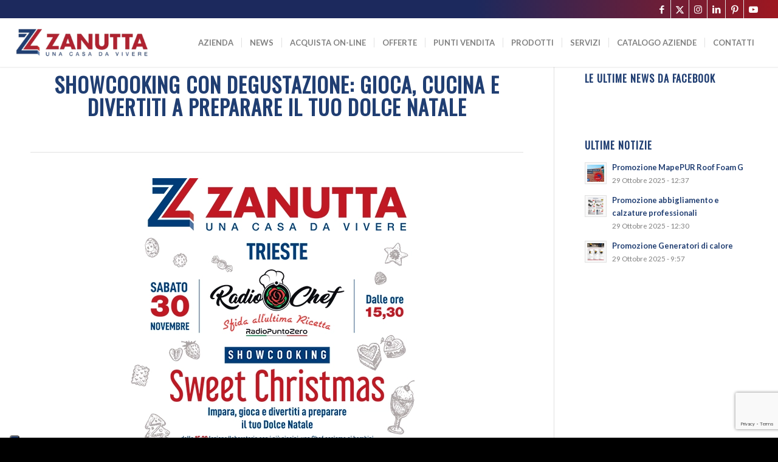

--- FILE ---
content_type: text/html; charset=UTF-8
request_url: https://www.zanuttaspa.it/news/zanutta-30-novembre-2019-trieste-centro-cucine-showcooking/
body_size: 22192
content:
<!DOCTYPE html>
<html lang="it-IT" class="html_stretched responsive av-preloader-disabled  html_header_top html_logo_left html_main_nav_header html_menu_right html_custom html_header_sticky html_header_shrinking_disabled html_header_topbar_active html_mobile_menu_tablet html_header_searchicon_disabled html_content_align_center html_header_unstick_top_disabled html_header_stretch html_minimal_header html_minimal_header_shadow html_elegant-blog html_av-submenu-hidden html_av-submenu-display-click html_av-overlay-side html_av-overlay-side-classic html_av-submenu-clone html_entry_id_10946 av-cookies-no-cookie-consent av-no-preview av-default-lightbox html_text_menu_active av-mobile-menu-switch-default">
<head>
<meta charset="UTF-8" />


<!-- mobile setting -->
<meta name="viewport" content="width=device-width, initial-scale=1">

<!-- Scripts/CSS and wp_head hook -->
			<script type="text/javascript" class="_iub_cs_skip">
				var _iub = _iub || {};
				_iub.csConfiguration = _iub.csConfiguration || {};
				_iub.csConfiguration.siteId = "2333195";
				_iub.csConfiguration.cookiePolicyId = "55945600";
							</script>
			<script class="_iub_cs_skip" src="https://cs.iubenda.com/autoblocking/2333195.js" fetchpriority="low"></script>
			<link rel="preload" as="image" href="https://www.zanuttaspa.it/wp-content/uploads/2022/03/showcooking-news.webp"/><meta name='robots' content='index, follow, max-image-preview:large, max-snippet:-1, max-video-preview:-1' />

	<!-- This site is optimized with the Yoast SEO plugin v26.7 - https://yoast.com/wordpress/plugins/seo/ -->
	<title>Sweet Christmas da Zanutta - Zanutta</title>
	<meta name="description" content="Showcooking con degustazione: sabato 30 novembre divertiti a preparare il tuo Dolce Natale. Ti aspettiamo da Zanutta in Via San Francesco 40/a a Trieste" />
	<link rel="canonical" href="https://www.zanuttaspa.it/news/zanutta-30-novembre-2019-trieste-centro-cucine-showcooking/" />
	<meta property="og:locale" content="it_IT" />
	<meta property="og:type" content="article" />
	<meta property="og:title" content="Sweet Christmas da Zanutta - Zanutta" />
	<meta property="og:description" content="Showcooking con degustazione: sabato 30 novembre divertiti a preparare il tuo Dolce Natale. Ti aspettiamo da Zanutta in Via San Francesco 40/a a Trieste" />
	<meta property="og:url" content="https://www.zanuttaspa.it/news/zanutta-30-novembre-2019-trieste-centro-cucine-showcooking/" />
	<meta property="og:site_name" content="Zanutta" />
	<meta property="article:publisher" content="https://www.facebook.com/ZanuttaCasa/" />
	<meta property="article:published_time" content="2019-11-20T13:03:53+00:00" />
	<meta property="article:modified_time" content="2022-10-10T13:58:54+00:00" />
	<meta property="og:image" content="https://www.zanuttaspa.it/wp-content/uploads/2022/03/showcooking-news.webp" />
	<meta property="og:image:width" content="500" />
	<meta property="og:image:height" content="709" />
	<meta property="og:image:type" content="image/webp" />
	<meta name="author" content="Maria Zabeo" />
	<meta name="twitter:card" content="summary_large_image" />
	<meta name="twitter:creator" content="@zanuttacasa" />
	<meta name="twitter:site" content="@zanuttacasa" />
	<script type="application/ld+json" class="yoast-schema-graph">{"@context":"https://schema.org","@graph":[{"@type":"Article","@id":"https://www.zanuttaspa.it/news/zanutta-30-novembre-2019-trieste-centro-cucine-showcooking/#article","isPartOf":{"@id":"https://www.zanuttaspa.it/news/zanutta-30-novembre-2019-trieste-centro-cucine-showcooking/"},"author":{"name":"Maria Zabeo","@id":"https://www.zanuttaspa.it/#/schema/person/fc80387529e2ebed4339b43ed716749f"},"headline":"Sweet Christmas da Zanutta","datePublished":"2019-11-20T13:03:53+00:00","dateModified":"2022-10-10T13:58:54+00:00","mainEntityOfPage":{"@id":"https://www.zanuttaspa.it/news/zanutta-30-novembre-2019-trieste-centro-cucine-showcooking/"},"wordCount":1137,"image":{"@id":"https://www.zanuttaspa.it/news/zanutta-30-novembre-2019-trieste-centro-cucine-showcooking/#primaryimage"},"thumbnailUrl":"https://www.zanuttaspa.it/wp-content/uploads/2022/03/showcooking-news.webp","keywords":["centro cucine","showcooking","trieste","zanutta"],"articleSection":["Eventi","News"],"inLanguage":"it-IT"},{"@type":"WebPage","@id":"https://www.zanuttaspa.it/news/zanutta-30-novembre-2019-trieste-centro-cucine-showcooking/","url":"https://www.zanuttaspa.it/news/zanutta-30-novembre-2019-trieste-centro-cucine-showcooking/","name":"Sweet Christmas da Zanutta - Zanutta","isPartOf":{"@id":"https://www.zanuttaspa.it/#website"},"primaryImageOfPage":{"@id":"https://www.zanuttaspa.it/news/zanutta-30-novembre-2019-trieste-centro-cucine-showcooking/#primaryimage"},"image":{"@id":"https://www.zanuttaspa.it/news/zanutta-30-novembre-2019-trieste-centro-cucine-showcooking/#primaryimage"},"thumbnailUrl":"https://www.zanuttaspa.it/wp-content/uploads/2022/03/showcooking-news.webp","datePublished":"2019-11-20T13:03:53+00:00","dateModified":"2022-10-10T13:58:54+00:00","author":{"@id":"https://www.zanuttaspa.it/#/schema/person/fc80387529e2ebed4339b43ed716749f"},"description":"Showcooking con degustazione: sabato 30 novembre divertiti a preparare il tuo Dolce Natale. Ti aspettiamo da Zanutta in Via San Francesco 40/a a Trieste","breadcrumb":{"@id":"https://www.zanuttaspa.it/news/zanutta-30-novembre-2019-trieste-centro-cucine-showcooking/#breadcrumb"},"inLanguage":"it-IT","potentialAction":[{"@type":"ReadAction","target":["https://www.zanuttaspa.it/news/zanutta-30-novembre-2019-trieste-centro-cucine-showcooking/"]}]},{"@type":"ImageObject","inLanguage":"it-IT","@id":"https://www.zanuttaspa.it/news/zanutta-30-novembre-2019-trieste-centro-cucine-showcooking/#primaryimage","url":"https://www.zanuttaspa.it/wp-content/uploads/2022/03/showcooking-news.webp","contentUrl":"https://www.zanuttaspa.it/wp-content/uploads/2022/03/showcooking-news.webp","width":500,"height":709,"caption":"Impara, gioca, cucina e divertiti con noi a preparare il tuo Dolce di Natale"},{"@type":"BreadcrumbList","@id":"https://www.zanuttaspa.it/news/zanutta-30-novembre-2019-trieste-centro-cucine-showcooking/#breadcrumb","itemListElement":[{"@type":"ListItem","position":1,"name":"Home","item":"https://www.zanuttaspa.it/home/"},{"@type":"ListItem","position":2,"name":"Sweet Christmas da Zanutta"}]},{"@type":"WebSite","@id":"https://www.zanuttaspa.it/#website","url":"https://www.zanuttaspa.it/","name":"Zanutta","description":"Arredobagno - Edilizia - Termoidraulica - Solai Prefabbicati","potentialAction":[{"@type":"SearchAction","target":{"@type":"EntryPoint","urlTemplate":"https://www.zanuttaspa.it/?s={search_term_string}"},"query-input":{"@type":"PropertyValueSpecification","valueRequired":true,"valueName":"search_term_string"}}],"inLanguage":"it-IT"},{"@type":"Person","@id":"https://www.zanuttaspa.it/#/schema/person/fc80387529e2ebed4339b43ed716749f","name":"Maria Zabeo","image":{"@type":"ImageObject","inLanguage":"it-IT","@id":"https://www.zanuttaspa.it/#/schema/person/image/","url":"https://secure.gravatar.com/avatar/dd84e72e8dacae8662ae2ef9a66b101fb135eb8dc008287d3e81edbaaeb99632?s=96&d=mm&r=g","contentUrl":"https://secure.gravatar.com/avatar/dd84e72e8dacae8662ae2ef9a66b101fb135eb8dc008287d3e81edbaaeb99632?s=96&d=mm&r=g","caption":"Maria Zabeo"}}]}</script>
	<!-- / Yoast SEO plugin. -->


<link rel='dns-prefetch' href='//cdn.iubenda.com' />
<link rel="alternate" type="application/rss+xml" title="Zanutta &raquo; Feed" href="https://www.zanuttaspa.it/feed/" />
<link rel="alternate" type="application/rss+xml" title="Zanutta &raquo; Feed dei commenti" href="https://www.zanuttaspa.it/comments/feed/" />
<link rel="alternate" title="oEmbed (JSON)" type="application/json+oembed" href="https://www.zanuttaspa.it/wp-json/oembed/1.0/embed?url=https%3A%2F%2Fwww.zanuttaspa.it%2Fnews%2Fzanutta-30-novembre-2019-trieste-centro-cucine-showcooking%2F" />
<link rel="alternate" title="oEmbed (XML)" type="text/xml+oembed" href="https://www.zanuttaspa.it/wp-json/oembed/1.0/embed?url=https%3A%2F%2Fwww.zanuttaspa.it%2Fnews%2Fzanutta-30-novembre-2019-trieste-centro-cucine-showcooking%2F&#038;format=xml" />
<style id='wp-img-auto-sizes-contain-inline-css' type='text/css'>
img:is([sizes=auto i],[sizes^="auto," i]){contain-intrinsic-size:3000px 1500px}
/*# sourceURL=wp-img-auto-sizes-contain-inline-css */
</style>
<style id='wp-block-library-inline-css' type='text/css'>
:root{--wp-block-synced-color:#7a00df;--wp-block-synced-color--rgb:122,0,223;--wp-bound-block-color:var(--wp-block-synced-color);--wp-editor-canvas-background:#ddd;--wp-admin-theme-color:#007cba;--wp-admin-theme-color--rgb:0,124,186;--wp-admin-theme-color-darker-10:#006ba1;--wp-admin-theme-color-darker-10--rgb:0,107,160.5;--wp-admin-theme-color-darker-20:#005a87;--wp-admin-theme-color-darker-20--rgb:0,90,135;--wp-admin-border-width-focus:2px}@media (min-resolution:192dpi){:root{--wp-admin-border-width-focus:1.5px}}.wp-element-button{cursor:pointer}:root .has-very-light-gray-background-color{background-color:#eee}:root .has-very-dark-gray-background-color{background-color:#313131}:root .has-very-light-gray-color{color:#eee}:root .has-very-dark-gray-color{color:#313131}:root .has-vivid-green-cyan-to-vivid-cyan-blue-gradient-background{background:linear-gradient(135deg,#00d084,#0693e3)}:root .has-purple-crush-gradient-background{background:linear-gradient(135deg,#34e2e4,#4721fb 50%,#ab1dfe)}:root .has-hazy-dawn-gradient-background{background:linear-gradient(135deg,#faaca8,#dad0ec)}:root .has-subdued-olive-gradient-background{background:linear-gradient(135deg,#fafae1,#67a671)}:root .has-atomic-cream-gradient-background{background:linear-gradient(135deg,#fdd79a,#004a59)}:root .has-nightshade-gradient-background{background:linear-gradient(135deg,#330968,#31cdcf)}:root .has-midnight-gradient-background{background:linear-gradient(135deg,#020381,#2874fc)}:root{--wp--preset--font-size--normal:16px;--wp--preset--font-size--huge:42px}.has-regular-font-size{font-size:1em}.has-larger-font-size{font-size:2.625em}.has-normal-font-size{font-size:var(--wp--preset--font-size--normal)}.has-huge-font-size{font-size:var(--wp--preset--font-size--huge)}.has-text-align-center{text-align:center}.has-text-align-left{text-align:left}.has-text-align-right{text-align:right}.has-fit-text{white-space:nowrap!important}#end-resizable-editor-section{display:none}.aligncenter{clear:both}.items-justified-left{justify-content:flex-start}.items-justified-center{justify-content:center}.items-justified-right{justify-content:flex-end}.items-justified-space-between{justify-content:space-between}.screen-reader-text{border:0;clip-path:inset(50%);height:1px;margin:-1px;overflow:hidden;padding:0;position:absolute;width:1px;word-wrap:normal!important}.screen-reader-text:focus{background-color:#ddd;clip-path:none;color:#444;display:block;font-size:1em;height:auto;left:5px;line-height:normal;padding:15px 23px 14px;text-decoration:none;top:5px;width:auto;z-index:100000}html :where(.has-border-color){border-style:solid}html :where([style*=border-top-color]){border-top-style:solid}html :where([style*=border-right-color]){border-right-style:solid}html :where([style*=border-bottom-color]){border-bottom-style:solid}html :where([style*=border-left-color]){border-left-style:solid}html :where([style*=border-width]){border-style:solid}html :where([style*=border-top-width]){border-top-style:solid}html :where([style*=border-right-width]){border-right-style:solid}html :where([style*=border-bottom-width]){border-bottom-style:solid}html :where([style*=border-left-width]){border-left-style:solid}html :where(img[class*=wp-image-]){height:auto;max-width:100%}:where(figure){margin:0 0 1em}html :where(.is-position-sticky){--wp-admin--admin-bar--position-offset:var(--wp-admin--admin-bar--height,0px)}@media screen and (max-width:600px){html :where(.is-position-sticky){--wp-admin--admin-bar--position-offset:0px}}

/*# sourceURL=wp-block-library-inline-css */
</style><style id='global-styles-inline-css' type='text/css'>
:root{--wp--preset--aspect-ratio--square: 1;--wp--preset--aspect-ratio--4-3: 4/3;--wp--preset--aspect-ratio--3-4: 3/4;--wp--preset--aspect-ratio--3-2: 3/2;--wp--preset--aspect-ratio--2-3: 2/3;--wp--preset--aspect-ratio--16-9: 16/9;--wp--preset--aspect-ratio--9-16: 9/16;--wp--preset--color--black: #000000;--wp--preset--color--cyan-bluish-gray: #abb8c3;--wp--preset--color--white: #ffffff;--wp--preset--color--pale-pink: #f78da7;--wp--preset--color--vivid-red: #cf2e2e;--wp--preset--color--luminous-vivid-orange: #ff6900;--wp--preset--color--luminous-vivid-amber: #fcb900;--wp--preset--color--light-green-cyan: #7bdcb5;--wp--preset--color--vivid-green-cyan: #00d084;--wp--preset--color--pale-cyan-blue: #8ed1fc;--wp--preset--color--vivid-cyan-blue: #0693e3;--wp--preset--color--vivid-purple: #9b51e0;--wp--preset--color--metallic-red: #b02b2c;--wp--preset--color--maximum-yellow-red: #edae44;--wp--preset--color--yellow-sun: #eeee22;--wp--preset--color--palm-leaf: #83a846;--wp--preset--color--aero: #7bb0e7;--wp--preset--color--old-lavender: #745f7e;--wp--preset--color--steel-teal: #5f8789;--wp--preset--color--raspberry-pink: #d65799;--wp--preset--color--medium-turquoise: #4ecac2;--wp--preset--gradient--vivid-cyan-blue-to-vivid-purple: linear-gradient(135deg,rgb(6,147,227) 0%,rgb(155,81,224) 100%);--wp--preset--gradient--light-green-cyan-to-vivid-green-cyan: linear-gradient(135deg,rgb(122,220,180) 0%,rgb(0,208,130) 100%);--wp--preset--gradient--luminous-vivid-amber-to-luminous-vivid-orange: linear-gradient(135deg,rgb(252,185,0) 0%,rgb(255,105,0) 100%);--wp--preset--gradient--luminous-vivid-orange-to-vivid-red: linear-gradient(135deg,rgb(255,105,0) 0%,rgb(207,46,46) 100%);--wp--preset--gradient--very-light-gray-to-cyan-bluish-gray: linear-gradient(135deg,rgb(238,238,238) 0%,rgb(169,184,195) 100%);--wp--preset--gradient--cool-to-warm-spectrum: linear-gradient(135deg,rgb(74,234,220) 0%,rgb(151,120,209) 20%,rgb(207,42,186) 40%,rgb(238,44,130) 60%,rgb(251,105,98) 80%,rgb(254,248,76) 100%);--wp--preset--gradient--blush-light-purple: linear-gradient(135deg,rgb(255,206,236) 0%,rgb(152,150,240) 100%);--wp--preset--gradient--blush-bordeaux: linear-gradient(135deg,rgb(254,205,165) 0%,rgb(254,45,45) 50%,rgb(107,0,62) 100%);--wp--preset--gradient--luminous-dusk: linear-gradient(135deg,rgb(255,203,112) 0%,rgb(199,81,192) 50%,rgb(65,88,208) 100%);--wp--preset--gradient--pale-ocean: linear-gradient(135deg,rgb(255,245,203) 0%,rgb(182,227,212) 50%,rgb(51,167,181) 100%);--wp--preset--gradient--electric-grass: linear-gradient(135deg,rgb(202,248,128) 0%,rgb(113,206,126) 100%);--wp--preset--gradient--midnight: linear-gradient(135deg,rgb(2,3,129) 0%,rgb(40,116,252) 100%);--wp--preset--font-size--small: 1rem;--wp--preset--font-size--medium: 1.125rem;--wp--preset--font-size--large: 1.75rem;--wp--preset--font-size--x-large: clamp(1.75rem, 3vw, 2.25rem);--wp--preset--spacing--20: 0.44rem;--wp--preset--spacing--30: 0.67rem;--wp--preset--spacing--40: 1rem;--wp--preset--spacing--50: 1.5rem;--wp--preset--spacing--60: 2.25rem;--wp--preset--spacing--70: 3.38rem;--wp--preset--spacing--80: 5.06rem;--wp--preset--shadow--natural: 6px 6px 9px rgba(0, 0, 0, 0.2);--wp--preset--shadow--deep: 12px 12px 50px rgba(0, 0, 0, 0.4);--wp--preset--shadow--sharp: 6px 6px 0px rgba(0, 0, 0, 0.2);--wp--preset--shadow--outlined: 6px 6px 0px -3px rgb(255, 255, 255), 6px 6px rgb(0, 0, 0);--wp--preset--shadow--crisp: 6px 6px 0px rgb(0, 0, 0);}:root { --wp--style--global--content-size: 800px;--wp--style--global--wide-size: 1130px; }:where(body) { margin: 0; }.wp-site-blocks > .alignleft { float: left; margin-right: 2em; }.wp-site-blocks > .alignright { float: right; margin-left: 2em; }.wp-site-blocks > .aligncenter { justify-content: center; margin-left: auto; margin-right: auto; }:where(.is-layout-flex){gap: 0.5em;}:where(.is-layout-grid){gap: 0.5em;}.is-layout-flow > .alignleft{float: left;margin-inline-start: 0;margin-inline-end: 2em;}.is-layout-flow > .alignright{float: right;margin-inline-start: 2em;margin-inline-end: 0;}.is-layout-flow > .aligncenter{margin-left: auto !important;margin-right: auto !important;}.is-layout-constrained > .alignleft{float: left;margin-inline-start: 0;margin-inline-end: 2em;}.is-layout-constrained > .alignright{float: right;margin-inline-start: 2em;margin-inline-end: 0;}.is-layout-constrained > .aligncenter{margin-left: auto !important;margin-right: auto !important;}.is-layout-constrained > :where(:not(.alignleft):not(.alignright):not(.alignfull)){max-width: var(--wp--style--global--content-size);margin-left: auto !important;margin-right: auto !important;}.is-layout-constrained > .alignwide{max-width: var(--wp--style--global--wide-size);}body .is-layout-flex{display: flex;}.is-layout-flex{flex-wrap: wrap;align-items: center;}.is-layout-flex > :is(*, div){margin: 0;}body .is-layout-grid{display: grid;}.is-layout-grid > :is(*, div){margin: 0;}body{padding-top: 0px;padding-right: 0px;padding-bottom: 0px;padding-left: 0px;}a:where(:not(.wp-element-button)){text-decoration: underline;}:root :where(.wp-element-button, .wp-block-button__link){background-color: #32373c;border-width: 0;color: #fff;font-family: inherit;font-size: inherit;font-style: inherit;font-weight: inherit;letter-spacing: inherit;line-height: inherit;padding-top: calc(0.667em + 2px);padding-right: calc(1.333em + 2px);padding-bottom: calc(0.667em + 2px);padding-left: calc(1.333em + 2px);text-decoration: none;text-transform: inherit;}.has-black-color{color: var(--wp--preset--color--black) !important;}.has-cyan-bluish-gray-color{color: var(--wp--preset--color--cyan-bluish-gray) !important;}.has-white-color{color: var(--wp--preset--color--white) !important;}.has-pale-pink-color{color: var(--wp--preset--color--pale-pink) !important;}.has-vivid-red-color{color: var(--wp--preset--color--vivid-red) !important;}.has-luminous-vivid-orange-color{color: var(--wp--preset--color--luminous-vivid-orange) !important;}.has-luminous-vivid-amber-color{color: var(--wp--preset--color--luminous-vivid-amber) !important;}.has-light-green-cyan-color{color: var(--wp--preset--color--light-green-cyan) !important;}.has-vivid-green-cyan-color{color: var(--wp--preset--color--vivid-green-cyan) !important;}.has-pale-cyan-blue-color{color: var(--wp--preset--color--pale-cyan-blue) !important;}.has-vivid-cyan-blue-color{color: var(--wp--preset--color--vivid-cyan-blue) !important;}.has-vivid-purple-color{color: var(--wp--preset--color--vivid-purple) !important;}.has-metallic-red-color{color: var(--wp--preset--color--metallic-red) !important;}.has-maximum-yellow-red-color{color: var(--wp--preset--color--maximum-yellow-red) !important;}.has-yellow-sun-color{color: var(--wp--preset--color--yellow-sun) !important;}.has-palm-leaf-color{color: var(--wp--preset--color--palm-leaf) !important;}.has-aero-color{color: var(--wp--preset--color--aero) !important;}.has-old-lavender-color{color: var(--wp--preset--color--old-lavender) !important;}.has-steel-teal-color{color: var(--wp--preset--color--steel-teal) !important;}.has-raspberry-pink-color{color: var(--wp--preset--color--raspberry-pink) !important;}.has-medium-turquoise-color{color: var(--wp--preset--color--medium-turquoise) !important;}.has-black-background-color{background-color: var(--wp--preset--color--black) !important;}.has-cyan-bluish-gray-background-color{background-color: var(--wp--preset--color--cyan-bluish-gray) !important;}.has-white-background-color{background-color: var(--wp--preset--color--white) !important;}.has-pale-pink-background-color{background-color: var(--wp--preset--color--pale-pink) !important;}.has-vivid-red-background-color{background-color: var(--wp--preset--color--vivid-red) !important;}.has-luminous-vivid-orange-background-color{background-color: var(--wp--preset--color--luminous-vivid-orange) !important;}.has-luminous-vivid-amber-background-color{background-color: var(--wp--preset--color--luminous-vivid-amber) !important;}.has-light-green-cyan-background-color{background-color: var(--wp--preset--color--light-green-cyan) !important;}.has-vivid-green-cyan-background-color{background-color: var(--wp--preset--color--vivid-green-cyan) !important;}.has-pale-cyan-blue-background-color{background-color: var(--wp--preset--color--pale-cyan-blue) !important;}.has-vivid-cyan-blue-background-color{background-color: var(--wp--preset--color--vivid-cyan-blue) !important;}.has-vivid-purple-background-color{background-color: var(--wp--preset--color--vivid-purple) !important;}.has-metallic-red-background-color{background-color: var(--wp--preset--color--metallic-red) !important;}.has-maximum-yellow-red-background-color{background-color: var(--wp--preset--color--maximum-yellow-red) !important;}.has-yellow-sun-background-color{background-color: var(--wp--preset--color--yellow-sun) !important;}.has-palm-leaf-background-color{background-color: var(--wp--preset--color--palm-leaf) !important;}.has-aero-background-color{background-color: var(--wp--preset--color--aero) !important;}.has-old-lavender-background-color{background-color: var(--wp--preset--color--old-lavender) !important;}.has-steel-teal-background-color{background-color: var(--wp--preset--color--steel-teal) !important;}.has-raspberry-pink-background-color{background-color: var(--wp--preset--color--raspberry-pink) !important;}.has-medium-turquoise-background-color{background-color: var(--wp--preset--color--medium-turquoise) !important;}.has-black-border-color{border-color: var(--wp--preset--color--black) !important;}.has-cyan-bluish-gray-border-color{border-color: var(--wp--preset--color--cyan-bluish-gray) !important;}.has-white-border-color{border-color: var(--wp--preset--color--white) !important;}.has-pale-pink-border-color{border-color: var(--wp--preset--color--pale-pink) !important;}.has-vivid-red-border-color{border-color: var(--wp--preset--color--vivid-red) !important;}.has-luminous-vivid-orange-border-color{border-color: var(--wp--preset--color--luminous-vivid-orange) !important;}.has-luminous-vivid-amber-border-color{border-color: var(--wp--preset--color--luminous-vivid-amber) !important;}.has-light-green-cyan-border-color{border-color: var(--wp--preset--color--light-green-cyan) !important;}.has-vivid-green-cyan-border-color{border-color: var(--wp--preset--color--vivid-green-cyan) !important;}.has-pale-cyan-blue-border-color{border-color: var(--wp--preset--color--pale-cyan-blue) !important;}.has-vivid-cyan-blue-border-color{border-color: var(--wp--preset--color--vivid-cyan-blue) !important;}.has-vivid-purple-border-color{border-color: var(--wp--preset--color--vivid-purple) !important;}.has-metallic-red-border-color{border-color: var(--wp--preset--color--metallic-red) !important;}.has-maximum-yellow-red-border-color{border-color: var(--wp--preset--color--maximum-yellow-red) !important;}.has-yellow-sun-border-color{border-color: var(--wp--preset--color--yellow-sun) !important;}.has-palm-leaf-border-color{border-color: var(--wp--preset--color--palm-leaf) !important;}.has-aero-border-color{border-color: var(--wp--preset--color--aero) !important;}.has-old-lavender-border-color{border-color: var(--wp--preset--color--old-lavender) !important;}.has-steel-teal-border-color{border-color: var(--wp--preset--color--steel-teal) !important;}.has-raspberry-pink-border-color{border-color: var(--wp--preset--color--raspberry-pink) !important;}.has-medium-turquoise-border-color{border-color: var(--wp--preset--color--medium-turquoise) !important;}.has-vivid-cyan-blue-to-vivid-purple-gradient-background{background: var(--wp--preset--gradient--vivid-cyan-blue-to-vivid-purple) !important;}.has-light-green-cyan-to-vivid-green-cyan-gradient-background{background: var(--wp--preset--gradient--light-green-cyan-to-vivid-green-cyan) !important;}.has-luminous-vivid-amber-to-luminous-vivid-orange-gradient-background{background: var(--wp--preset--gradient--luminous-vivid-amber-to-luminous-vivid-orange) !important;}.has-luminous-vivid-orange-to-vivid-red-gradient-background{background: var(--wp--preset--gradient--luminous-vivid-orange-to-vivid-red) !important;}.has-very-light-gray-to-cyan-bluish-gray-gradient-background{background: var(--wp--preset--gradient--very-light-gray-to-cyan-bluish-gray) !important;}.has-cool-to-warm-spectrum-gradient-background{background: var(--wp--preset--gradient--cool-to-warm-spectrum) !important;}.has-blush-light-purple-gradient-background{background: var(--wp--preset--gradient--blush-light-purple) !important;}.has-blush-bordeaux-gradient-background{background: var(--wp--preset--gradient--blush-bordeaux) !important;}.has-luminous-dusk-gradient-background{background: var(--wp--preset--gradient--luminous-dusk) !important;}.has-pale-ocean-gradient-background{background: var(--wp--preset--gradient--pale-ocean) !important;}.has-electric-grass-gradient-background{background: var(--wp--preset--gradient--electric-grass) !important;}.has-midnight-gradient-background{background: var(--wp--preset--gradient--midnight) !important;}.has-small-font-size{font-size: var(--wp--preset--font-size--small) !important;}.has-medium-font-size{font-size: var(--wp--preset--font-size--medium) !important;}.has-large-font-size{font-size: var(--wp--preset--font-size--large) !important;}.has-x-large-font-size{font-size: var(--wp--preset--font-size--x-large) !important;}
/*# sourceURL=global-styles-inline-css */
</style>

<link rel='stylesheet' id='wpo_min-header-0-css' href='https://www.zanuttaspa.it/wp-content/cache/wpo-minify/1770112865/assets/wpo-minify-header-f0d62298.min.css' type='text/css' media='all' />

<script  type="text/javascript" class=" _iub_cs_skip" type="text/javascript" id="iubenda-head-inline-scripts-0">
/* <![CDATA[ */

var _iub = _iub || [];
_iub.csConfiguration = {"askConsentAtCookiePolicyUpdate":true,"cookiePolicyInOtherWindow":true,"floatingPreferencesButtonCaptionColor":"#ffffff","floatingPreferencesButtonColor":"#203e73","floatingPreferencesButtonDisplay":"anchored-bottom-left","perPurposeConsent":true,"siteId":2333195,"whitelabel":false,"cookiePolicyId":55945600,"lang":"it","banner":{"acceptButtonCaptionColor":"white","acceptButtonColor":"#203e73","acceptButtonDisplay":true,"backgroundColor":"#ffffff","closeButtonRejects":true,"customizeButtonCaptionColor":"white","customizeButtonColor":"#203e73","customizeButtonDisplay":true,"explicitWithdrawal":true,"listPurposes":true,"position":"float-top-center","rejectButtonCaptionColor":"white","rejectButtonColor":"#203e73","rejectButtonDisplay":true,"textColor":"#000000"}};

//# sourceURL=iubenda-head-inline-scripts-0
/* ]]> */
</script>
<script  type="text/javascript" charset="UTF-8" async="" class=" _iub_cs_skip" type="text/javascript" src="//cdn.iubenda.com/cs/iubenda_cs.js" id="iubenda-head-scripts-1-js"></script>
<script type="text/javascript" src="https://www.zanuttaspa.it/wp-content/cache/wpo-minify/1770112865/assets/wpo-minify-header-avia-head-scripts1769683809.min.js" id="wpo_min-header-1-js"></script>
<link rel="https://api.w.org/" href="https://www.zanuttaspa.it/wp-json/" /><link rel="alternate" title="JSON" type="application/json" href="https://www.zanuttaspa.it/wp-json/wp/v2/posts/10946" /><link rel="EditURI" type="application/rsd+xml" title="RSD" href="https://www.zanuttaspa.it/xmlrpc.php?rsd" />
<meta name="generator" content="WordPress 6.9" />
<link rel='shortlink' href='https://www.zanuttaspa.it/?p=10946' />
<script type="text/javascript">
(function(url){
	if(/(?:Chrome\/26\.0\.1410\.63 Safari\/537\.31|WordfenceTestMonBot)/.test(navigator.userAgent)){ return; }
	var addEvent = function(evt, handler) {
		if (window.addEventListener) {
			document.addEventListener(evt, handler, false);
		} else if (window.attachEvent) {
			document.attachEvent('on' + evt, handler);
		}
	};
	var removeEvent = function(evt, handler) {
		if (window.removeEventListener) {
			document.removeEventListener(evt, handler, false);
		} else if (window.detachEvent) {
			document.detachEvent('on' + evt, handler);
		}
	};
	var evts = 'contextmenu dblclick drag dragend dragenter dragleave dragover dragstart drop keydown keypress keyup mousedown mousemove mouseout mouseover mouseup mousewheel scroll'.split(' ');
	var logHuman = function() {
		if (window.wfLogHumanRan) { return; }
		window.wfLogHumanRan = true;
		var wfscr = document.createElement('script');
		wfscr.type = 'text/javascript';
		wfscr.async = true;
		wfscr.src = url + '&r=' + Math.random();
		(document.getElementsByTagName('head')[0]||document.getElementsByTagName('body')[0]).appendChild(wfscr);
		for (var i = 0; i < evts.length; i++) {
			removeEvent(evts[i], logHuman);
		}
	};
	for (var i = 0; i < evts.length; i++) {
		addEvent(evts[i], logHuman);
	}
})('//www.zanuttaspa.it/?wordfence_lh=1&hid=66135741C7DFE129F022138173F0EB53');
</script><!-- Google Tag Manager -->
<script>(function(w,d,s,l,i){w[l]=w[l]||[];w[l].push({'gtm.start':
new Date().getTime(),event:'gtm.js'});var f=d.getElementsByTagName(s)[0],
j=d.createElement(s),dl=l!='dataLayer'?'&l='+l:'';j.async=true;j.src=
'https://www.googletagmanager.com/gtm.js?id='+i+dl;f.parentNode.insertBefore(j,f);
})(window,document,'script','dataLayer','GTM-WDLCZXL');</script>
<!-- End Google Tag Manager -->

<link rel="preconnect" href="https://fonts.googleapis.com">
<link rel="preconnect" href="https://fonts.gstatic.com">
<link rel="dns-prefetch" href="https://cdn.iubenda.com">
<link rel="dns-prefetch" href="https://connect.facebook.net">
<link rel="dns-prefetch" href="https://www.gstatic.com">
<link rel="dns-prefetch" href="https://www.googletagmanager.com">
<link rel="dns-prefetch" href="https://www.google-analytics.com">
	
<script type="text/javascript">
var _iub = _iub || [];
_iub.csConfiguration = {"askConsentAtCookiePolicyUpdate":true,"cookiePolicyInOtherWindow":true,"floatingPreferencesButtonCaptionColor":"#ffffff","floatingPreferencesButtonColor":"#203e73","floatingPreferencesButtonDisplay":"anchored-bottom-left","perPurposeConsent":true,"siteId":2333195,"whitelabel":false,"cookiePolicyId":55945600,"lang":"it","banner":{"acceptButtonCaptionColor":"white","acceptButtonColor":"#203e73","acceptButtonDisplay":true,"backgroundColor":"#ffffff","closeButtonRejects":true,"customizeButtonCaptionColor":"white","customizeButtonColor":"#203e73","customizeButtonDisplay":true,"explicitWithdrawal":true,"listPurposes":true,"position":"float-top-center","rejectButtonCaptionColor":"white","rejectButtonColor":"#203e73","rejectButtonDisplay":true,"textColor":"#000000"}};
</script>
<script type="text/javascript" src="https://cs.iubenda.com/autoblocking/2333195.js"></script>
<script type="text/javascript" src="//cdn.iubenda.com/cs/iubenda_cs.js" charset="UTF-8" async></script>

<link rel="icon" href="https://www.zanuttaspa.it/wp-content/uploads/2018/11/favicon.ico" type="image/x-icon">
<!--[if lt IE 9]><script src="https://www.zanuttaspa.it/wp-content/themes/enfold/js/html5shiv.js"></script><![endif]--><link rel="profile" href="https://gmpg.org/xfn/11" />
<link rel="alternate" type="application/rss+xml" title="Zanutta RSS2 Feed" href="https://www.zanuttaspa.it/feed/" />
<link rel="pingback" href="https://www.zanuttaspa.it/xmlrpc.php" />

<style type='text/css' media='screen'>
 #top #header_main > .container, #top #header_main > .container .main_menu  .av-main-nav > li > a, #top #header_main #menu-item-shop .cart_dropdown_link{ height:80px; line-height: 80px; }
 .html_top_nav_header .av-logo-container{ height:80px;  }
 .html_header_top.html_header_sticky #top #wrap_all #main{ padding-top:110px; } 
</style>

<!-- To speed up the rendering and to display the site as fast as possible to the user we include some styles and scripts for above the fold content inline -->
<script type="text/javascript">'use strict';var avia_is_mobile=!1;if(/Android|webOS|iPhone|iPad|iPod|BlackBerry|IEMobile|Opera Mini/i.test(navigator.userAgent)&&'ontouchstart' in document.documentElement){avia_is_mobile=!0;document.documentElement.className+=' avia_mobile '}
else{document.documentElement.className+=' avia_desktop '};document.documentElement.className+=' js_active ';(function(){var e=['-webkit-','-moz-','-ms-',''],n='',o=!1,a=!1;for(var t in e){if(e[t]+'transform' in document.documentElement.style){o=!0;n=e[t]+'transform'};if(e[t]+'perspective' in document.documentElement.style){a=!0}};if(o){document.documentElement.className+=' avia_transform '};if(a){document.documentElement.className+=' avia_transform3d '};if(typeof document.getElementsByClassName=='function'&&typeof document.documentElement.getBoundingClientRect=='function'&&avia_is_mobile==!1){if(n&&window.innerHeight>0){setTimeout(function(){var e=0,o={},a=0,t=document.getElementsByClassName('av-parallax'),i=window.pageYOffset||document.documentElement.scrollTop;for(e=0;e<t.length;e++){t[e].style.top='0px';o=t[e].getBoundingClientRect();a=Math.ceil((window.innerHeight+i-o.top)*0.3);t[e].style[n]='translate(0px, '+a+'px)';t[e].style.top='auto';t[e].className+=' enabled-parallax '}},50)}}})();</script>		<style type="text/css" id="wp-custom-css">
			.vpcardpriceseparator{
	margin-bottom: 0px;
	margin-top: 10px;
}
.milanonewlookmail {
	display: inline;
}
.milanonewlookcall {
	display: inline;
}
.milanonewlooktrovaci {
	display: inline;
}
/* inizio landing cucine punti vendita icone*/
.cucine-e-living-landing .iconbox_icon {
	padding: 10px!important;
}
.maracucine .container {
	width:100%!important;
	max-width: 100%!important;
}
/* fine landing cucine punti vendita icone*/
.mogliano_cat_half {
	width:50%!important;
}
.cucine-e-living-accordion .toggle_content {
	padding: 20px 0 20px 0;
}
/* inizio landing arredocasa accordion
@media only screen and (max-width: 767px) {*/
	#accordion-img-la-cucina .toggle_content 	{
		padding: 0px!important;	
	}
	#accordion-img-il-living .toggle_content 	{
		padding: 0px!important;	
	}
	#accordion-img-la-notte .toggle_content 	{
		padding: 0px!important;	
	}
	#accordion-img-outdoor .toggle_content 	{
		padding: 0px!important;	
	}
	#accordion-img-il-bagno .toggle_content 	{
		padding: 0px!important;	
	}
		#accordion-img-complementi-decorazioni .toggle_content 	{
		padding: 0px!important;	
	}
	#accordion-img-la-cucina-mobile .toggle_content 	{
		padding: 0px!important;	
	}
	#accordion-img-il-living-mobile .toggle_content 	{
		padding: 0px!important;	
	}
	#accordion-img-la-notte-mobile .toggle_content 	{
		padding: 0px!important;	
	}
	#accordion-img-outdoor-mobile .toggle_content 	{
		padding: 0px!important;	
	}
	#accordion-img-il-bagno-mobile .toggle_content 	{
		padding: 0px!important;	
	}
		#accordion-img-complementi-decorazioni-mobile .toggle_content 	{
		padding: 0px!important;	
	}
/*}
 inizio landing arredocasa accordion*/		</style>
		<style type="text/css">
		@font-face {font-family: 'entypo-fontello-enfold'; font-weight: normal; font-style: normal; font-display: auto;
		src: url('https://www.zanuttaspa.it/wp-content/themes/enfold/config-templatebuilder/avia-template-builder/assets/fonts/entypo-fontello-enfold/entypo-fontello-enfold.woff2') format('woff2'),
		url('https://www.zanuttaspa.it/wp-content/themes/enfold/config-templatebuilder/avia-template-builder/assets/fonts/entypo-fontello-enfold/entypo-fontello-enfold.woff') format('woff'),
		url('https://www.zanuttaspa.it/wp-content/themes/enfold/config-templatebuilder/avia-template-builder/assets/fonts/entypo-fontello-enfold/entypo-fontello-enfold.ttf') format('truetype'),
		url('https://www.zanuttaspa.it/wp-content/themes/enfold/config-templatebuilder/avia-template-builder/assets/fonts/entypo-fontello-enfold/entypo-fontello-enfold.svg#entypo-fontello-enfold') format('svg'),
		url('https://www.zanuttaspa.it/wp-content/themes/enfold/config-templatebuilder/avia-template-builder/assets/fonts/entypo-fontello-enfold/entypo-fontello-enfold.eot'),
		url('https://www.zanuttaspa.it/wp-content/themes/enfold/config-templatebuilder/avia-template-builder/assets/fonts/entypo-fontello-enfold/entypo-fontello-enfold.eot?#iefix') format('embedded-opentype');
		}

		#top .avia-font-entypo-fontello-enfold, body .avia-font-entypo-fontello-enfold, html body [data-av_iconfont='entypo-fontello-enfold']:before{ font-family: 'entypo-fontello-enfold'; }
		
		@font-face {font-family: 'entypo-fontello'; font-weight: normal; font-style: normal; font-display: auto;
		src: url('https://www.zanuttaspa.it/wp-content/themes/enfold/config-templatebuilder/avia-template-builder/assets/fonts/entypo-fontello/entypo-fontello.woff2') format('woff2'),
		url('https://www.zanuttaspa.it/wp-content/themes/enfold/config-templatebuilder/avia-template-builder/assets/fonts/entypo-fontello/entypo-fontello.woff') format('woff'),
		url('https://www.zanuttaspa.it/wp-content/themes/enfold/config-templatebuilder/avia-template-builder/assets/fonts/entypo-fontello/entypo-fontello.ttf') format('truetype'),
		url('https://www.zanuttaspa.it/wp-content/themes/enfold/config-templatebuilder/avia-template-builder/assets/fonts/entypo-fontello/entypo-fontello.svg#entypo-fontello') format('svg'),
		url('https://www.zanuttaspa.it/wp-content/themes/enfold/config-templatebuilder/avia-template-builder/assets/fonts/entypo-fontello/entypo-fontello.eot'),
		url('https://www.zanuttaspa.it/wp-content/themes/enfold/config-templatebuilder/avia-template-builder/assets/fonts/entypo-fontello/entypo-fontello.eot?#iefix') format('embedded-opentype');
		}

		#top .avia-font-entypo-fontello, body .avia-font-entypo-fontello, html body [data-av_iconfont='entypo-fontello']:before{ font-family: 'entypo-fontello'; }
		</style>
</head>

<body id="top" class="wp-singular post-template-default single single-post postid-10946 single-format-standard wp-theme-enfold wp-child-theme-zanutta stretched rtl_columns av-curtain-numeric oswald lato  post-type-post category-eventi category-news post_tag-centro-cucine post_tag-showcooking post_tag-trieste post_tag-zanutta avia-responsive-images-support responsive-images-lightbox-support" itemscope="itemscope" itemtype="https://schema.org/WebPage" >

	<!-- Google Tag Manager (noscript) -->
<noscript><iframe src="https://www.googletagmanager.com/ns.html?id=GTM-WDLCZXL"
height="0" width="0" style="display:none;visibility:hidden"></iframe></noscript>
<!-- End Google Tag Manager (noscript) -->

	<div id='wrap_all'>

	
<header id='header' class='all_colors header_color light_bg_color  av_header_top av_logo_left av_main_nav_header av_menu_right av_custom av_header_sticky av_header_shrinking_disabled av_header_stretch av_mobile_menu_tablet av_header_searchicon_disabled av_header_unstick_top_disabled av_seperator_small_border av_minimal_header av_minimal_header_shadow av_bottom_nav_disabled ' aria-label="Intestazione" data-av_shrink_factor='50' role="banner" itemscope="itemscope" itemtype="https://schema.org/WPHeader" >

		<div id='header_meta' class='container_wrap container_wrap_meta  av_icon_active_right av_extra_header_active av_secondary_left av_phone_active_left av_entry_id_10946'>

			      <div class='container'>
			      <ul class='noLightbox social_bookmarks icon_count_6'><li class='social_bookmarks_facebook av-social-link-facebook social_icon_1 avia_social_iconfont'><a  target="_blank" aria-label="Collegamento a Facebook" href='https://www.facebook.com/ZanuttaCasa/' data-av_icon='' data-av_iconfont='entypo-fontello' title="Collegamento a Facebook" desc="Collegamento a Facebook" title='Collegamento a Facebook'><span class='avia_hidden_link_text'>Collegamento a Facebook</span></a></li><li class='social_bookmarks_twitter av-social-link-twitter social_icon_2 avia_social_iconfont'><a  target="_blank" aria-label="Collegamento a X" href='https://twitter.com/zanuttacasa' data-av_icon='' data-av_iconfont='entypo-fontello' title="Collegamento a X" desc="Collegamento a X" title='Collegamento a X'><span class='avia_hidden_link_text'>Collegamento a X</span></a></li><li class='social_bookmarks_instagram av-social-link-instagram social_icon_3 avia_social_iconfont'><a  target="_blank" aria-label="Collegamento a Instagram" href='https://www.instagram.com/zanuttacasa/' data-av_icon='' data-av_iconfont='entypo-fontello' title="Collegamento a Instagram" desc="Collegamento a Instagram" title='Collegamento a Instagram'><span class='avia_hidden_link_text'>Collegamento a Instagram</span></a></li><li class='social_bookmarks_linkedin av-social-link-linkedin social_icon_4 avia_social_iconfont'><a  target="_blank" aria-label="Collegamento a LinkedIn" href='https://www.linkedin.com/company/zanutta' data-av_icon='' data-av_iconfont='entypo-fontello' title="Collegamento a LinkedIn" desc="Collegamento a LinkedIn" title='Collegamento a LinkedIn'><span class='avia_hidden_link_text'>Collegamento a LinkedIn</span></a></li><li class='social_bookmarks_pinterest av-social-link-pinterest social_icon_5 avia_social_iconfont'><a  target="_blank" aria-label="Collegamento a Pinterest" href='https://www.pinterest.it/zanuttacasa/' data-av_icon='' data-av_iconfont='entypo-fontello' title="Collegamento a Pinterest" desc="Collegamento a Pinterest" title='Collegamento a Pinterest'><span class='avia_hidden_link_text'>Collegamento a Pinterest</span></a></li><li class='social_bookmarks_youtube av-social-link-youtube social_icon_6 avia_social_iconfont'><a  target="_blank" aria-label="Collegamento a Youtube" href='https://www.youtube.com/channel/UCIMEVX06skYz2v5GV1KgX9Q' data-av_icon='' data-av_iconfont='entypo-fontello' title="Collegamento a Youtube" desc="Collegamento a Youtube" title='Collegamento a Youtube'><span class='avia_hidden_link_text'>Collegamento a Youtube</span></a></li></ul>			      </div>
		</div>

		<div  id='header_main' class='container_wrap container_wrap_logo'>

        <div class='container av-logo-container'><div class='inner-container'><span class='logo avia-standard-logo'><a href='https://www.zanuttaspa.it/' class='' aria-label='Zanutta' ><img src="https://www.zanuttaspa.it/wp-content/uploads/2022/04/ZANUTTA-03-logo-del-27.04.151-300x110.webp" height="100" width="300" alt='Zanutta' title='' /></a></span><nav class='main_menu' data-selectname='Seleziona una pagina'  role="navigation" itemscope="itemscope" itemtype="https://schema.org/SiteNavigationElement" ><div class="avia-menu av-main-nav-wrap"><ul role="menu" class="menu av-main-nav" id="avia-menu"><li role="menuitem" id="menu-item-10125" class="menu-item menu-item-type-post_type menu-item-object-page menu-item-has-children menu-item-top-level menu-item-top-level-1"><a href="https://www.zanuttaspa.it/azienda/" itemprop="url" tabindex="0"><span class="avia-bullet"></span><span class="avia-menu-text">Azienda</span><span class="avia-menu-fx"><span class="avia-arrow-wrap"><span class="avia-arrow"></span></span></span></a>


<ul class="sub-menu">
	<li role="menuitem" id="menu-item-10147" class="menu-item menu-item-type-post_type menu-item-object-page"><a href="https://www.zanuttaspa.it/fatturazione-elettronica/" itemprop="url" tabindex="0"><span class="avia-bullet"></span><span class="avia-menu-text">Fatturazione elettronica</span></a></li>
	<li role="menuitem" id="menu-item-10130" class="menu-item menu-item-type-post_type menu-item-object-page"><a href="https://www.zanuttaspa.it/certificazioni/" itemprop="url" tabindex="0"><span class="avia-bullet"></span><span class="avia-menu-text">Certificazioni</span></a></li>
	<li role="menuitem" id="menu-item-19249" class="menu-item menu-item-type-custom menu-item-object-custom"><a target="_blank" href="https://cdn.shopify.com/s/files/1/0530/3376/2972/files/ZANUTTA-company-profile-2025.pdf?v=1753882271" itemprop="url" tabindex="0"><span class="avia-bullet"></span><span class="avia-menu-text">Company Profile</span></a></li>
	<li role="menuitem" id="menu-item-25090" class="menu-item menu-item-type-custom menu-item-object-custom"><a target="_blank" href="https://www.zanuttaspa.it/wp-content/uploads/2025/10/06-REPORT-DI-SOSTENIBILITA-ZANUTTA.pdf" itemprop="url" tabindex="0"><span class="avia-bullet"></span><span class="avia-menu-text">Report di Sostenibilità</span></a></li>
</ul>
</li>
<li role="menuitem" id="menu-item-10126" class="menu-item menu-item-type-post_type menu-item-object-page menu-item-top-level menu-item-top-level-2"><a href="https://www.zanuttaspa.it/news/" itemprop="url" tabindex="0"><span class="avia-bullet"></span><span class="avia-menu-text">News</span><span class="avia-menu-fx"><span class="avia-arrow-wrap"><span class="avia-arrow"></span></span></span></a></li>
<li role="menuitem" id="menu-item-14838" class="menu-item menu-item-type-custom menu-item-object-custom menu-item-has-children menu-item-top-level menu-item-top-level-3"><a href="https://shop.zanuttaspa.it/?utm_source=zanutta&amp;utm_medium=website&amp;utm_campaign=crosslink&amp;utm_content=menu" itemprop="url" tabindex="0"><span class="avia-bullet"></span><span class="avia-menu-text">Acquista on-line</span><span class="avia-menu-fx"><span class="avia-arrow-wrap"><span class="avia-arrow"></span></span></span></a>


<ul class="sub-menu">
	<li role="menuitem" id="menu-item-15492" class="menu-item menu-item-type-custom menu-item-object-custom menu-item-has-children"><a href="https://shop.zanuttaspa.it/pages/bagno?utm_source=zanutta&amp;utm_medium=website&amp;utm_campaign=menu&amp;utm_content=menu" itemprop="url" tabindex="0"><span class="avia-bullet"></span><span class="avia-menu-text">Bagno</span></a>
	<ul class="sub-menu">
		<li role="menuitem" id="menu-item-15493" class="menu-item menu-item-type-custom menu-item-object-custom"><a href="https://shop.zanuttaspa.it/collections/accessori-idraulici?utm_source=zanutta&amp;utm_medium=website&amp;utm_campaign=menu&amp;utm_content=menu" itemprop="url" tabindex="0"><span class="avia-bullet"></span><span class="avia-menu-text">Accessori idraulici</span></a></li>
		<li role="menuitem" id="menu-item-15494" class="menu-item menu-item-type-custom menu-item-object-custom"><a href="https://shop.zanuttaspa.it/collections/cassette-di-scarico?utm_source=zanutta&amp;utm_medium=website&amp;utm_campaign=menu&amp;utm_content=menu" itemprop="url" tabindex="0"><span class="avia-bullet"></span><span class="avia-menu-text">Cassette di scarico</span></a></li>
		<li role="menuitem" id="menu-item-15496" class="menu-item menu-item-type-custom menu-item-object-custom"><a href="https://shop.zanuttaspa.it/collections/docce?utm_source=zanutta&amp;utm_medium=website&amp;utm_campaign=menu&amp;utm_content=menu" itemprop="url" tabindex="0"><span class="avia-bullet"></span><span class="avia-menu-text">Docce</span></a></li>
		<li role="menuitem" id="menu-item-15498" class="menu-item menu-item-type-custom menu-item-object-custom"><a href="https://shop.zanuttaspa.it/collections/mobili-lavanderia?utm_source=zanutta&amp;utm_medium=website&amp;utm_campaign=menu&amp;utm_content=menu" itemprop="url" tabindex="0"><span class="avia-bullet"></span><span class="avia-menu-text">Mobili lavanderia</span></a></li>
		<li role="menuitem" id="menu-item-15499" class="menu-item menu-item-type-custom menu-item-object-custom"><a href="https://shop.zanuttaspa.it/collections/prodotti-per-disabili-e-terza-eta?utm_source=zanutta&amp;utm_medium=website&amp;utm_campaign=menu&amp;utm_content=menu" itemprop="url" tabindex="0"><span class="avia-bullet"></span><span class="avia-menu-text">Prodotti per disabili e terza età</span></a></li>
		<li role="menuitem" id="menu-item-15500" class="menu-item menu-item-type-custom menu-item-object-custom"><a href="https://shop.zanuttaspa.it/collections/rubinetteria-bagno?utm_source=zanutta&amp;utm_medium=website&amp;utm_campaign=menu&amp;utm_content=menu" itemprop="url" tabindex="0"><span class="avia-bullet"></span><span class="avia-menu-text">Rubinetteria bagno</span></a></li>
		<li role="menuitem" id="menu-item-15501" class="menu-item menu-item-type-custom menu-item-object-custom"><a href="https://shop.zanuttaspa.it/collections/sanitari?utm_source=zanutta&amp;utm_medium=website&amp;utm_campaign=menu&amp;utm_content=menu" itemprop="url" tabindex="0"><span class="avia-bullet"></span><span class="avia-menu-text">Sanitari</span></a></li>
	</ul>
</li>
	<li role="menuitem" id="menu-item-15503" class="menu-item menu-item-type-custom menu-item-object-custom menu-item-has-children"><a href="https://shop.zanuttaspa.it/pages/cucina?utm_source=zanutta&amp;utm_medium=website&amp;utm_campaign=menu&amp;utm_content=menu" itemprop="url" tabindex="0"><span class="avia-bullet"></span><span class="avia-menu-text">Cucina</span></a>
	<ul class="sub-menu">
		<li role="menuitem" id="menu-item-15504" class="menu-item menu-item-type-custom menu-item-object-custom"><a href="https://shop.zanuttaspa.it/collections/rubinetteria-cucina?utm_source=zanutta&amp;utm_medium=website&amp;utm_campaign=menu&amp;utm_content=menu" itemprop="url" tabindex="0"><span class="avia-bullet"></span><span class="avia-menu-text">Rubinetteria cucina</span></a></li>
	</ul>
</li>
	<li role="menuitem" id="menu-item-16744" class="menu-item menu-item-type-custom menu-item-object-custom menu-item-has-children"><a href="https://shop.zanuttaspa.it/pages/edilizia?utm_source=zanutta&amp;utm_medium=website&amp;utm_campaign=menu&amp;utm_content=menu" itemprop="url" tabindex="0"><span class="avia-bullet"></span><span class="avia-menu-text">Edilizia</span></a>
	<ul class="sub-menu">
		<li role="menuitem" id="menu-item-16745" class="menu-item menu-item-type-custom menu-item-object-custom"><a href="https://shop.zanuttaspa.it/collections/adesivi-e-collanti?utm_source=zanutta&amp;utm_medium=website&amp;utm_campaign=menu&amp;utm_content=menu" itemprop="url" tabindex="0"><span class="avia-bullet"></span><span class="avia-menu-text">Adesivi e collanti</span></a></li>
	</ul>
</li>
	<li role="menuitem" id="menu-item-15505" class="menu-item menu-item-type-custom menu-item-object-custom menu-item-has-children"><a href="https://shop.zanuttaspa.it/pages/elettricita?utm_source=zanutta&amp;utm_medium=website&amp;utm_campaign=menu&amp;utm_content=menu" itemprop="url" tabindex="0"><span class="avia-bullet"></span><span class="avia-menu-text">Elettricità</span></a>
	<ul class="sub-menu">
		<li role="menuitem" id="menu-item-15506" class="menu-item menu-item-type-custom menu-item-object-custom"><a href="https://shop.zanuttaspa.it/collections/illuminazione?utm_source=zanutta&amp;utm_medium=website&amp;utm_campaign=menu&amp;utm_content=menu" itemprop="url" tabindex="0"><span class="avia-bullet"></span><span class="avia-menu-text">Illuminazione</span></a></li>
	</ul>
</li>
	<li role="menuitem" id="menu-item-15507" class="menu-item menu-item-type-custom menu-item-object-custom menu-item-has-children"><a href="https://shop.zanuttaspa.it/pages/ferramenta?utm_source=zanutta&amp;utm_medium=website&amp;utm_campaign=menu&amp;utm_content=menu" itemprop="url" tabindex="0"><span class="avia-bullet"></span><span class="avia-menu-text">Ferramenta</span></a>
	<ul class="sub-menu">
		<li role="menuitem" id="menu-item-15508" class="menu-item menu-item-type-custom menu-item-object-custom"><a href="https://shop.zanuttaspa.it/collections/elementi-di-fissaggio?utm_source=zanutta&amp;utm_medium=website&amp;utm_campaign=menu&amp;utm_content=menu" itemprop="url" tabindex="0"><span class="avia-bullet"></span><span class="avia-menu-text">Elementi di fissaggio</span></a></li>
	</ul>
</li>
	<li role="menuitem" id="menu-item-15509" class="menu-item menu-item-type-custom menu-item-object-custom menu-item-has-children"><a href="https://shop.zanuttaspa.it/pages/giardino?utm_source=zanutta&amp;utm_medium=website&amp;utm_campaign=menu&amp;utm_content=menu" itemprop="url" tabindex="0"><span class="avia-bullet"></span><span class="avia-menu-text">Giardino</span></a>
	<ul class="sub-menu">
		<li role="menuitem" id="menu-item-15510" class="menu-item menu-item-type-custom menu-item-object-custom"><a href="https://shop.zanuttaspa.it/collections/arredo-da-giardino?utm_source=zanutta&amp;utm_medium=website&amp;utm_campaign=menu&amp;utm_content=menu" itemprop="url" tabindex="0"><span class="avia-bullet"></span><span class="avia-menu-text">Arredo da giardino</span></a></li>
		<li role="menuitem" id="menu-item-15511" class="menu-item menu-item-type-custom menu-item-object-custom"><a href="https://shop.zanuttaspa.it/collections/barbecue-forni-ed-accessori?utm_source=zanutta&amp;utm_medium=website&amp;utm_campaign=menu&amp;utm_content=menu" itemprop="url" tabindex="0"><span class="avia-bullet"></span><span class="avia-menu-text">Barbecue, forni ed accessori</span></a></li>
		<li role="menuitem" id="menu-item-15512" class="menu-item menu-item-type-custom menu-item-object-custom"><a href="https://shop.zanuttaspa.it/collections/irrigazione?utm_source=zanutta&amp;utm_medium=website&amp;utm_campaign=menu&amp;utm_content=menu" itemprop="url" tabindex="0"><span class="avia-bullet"></span><span class="avia-menu-text">Irrigazione</span></a></li>
		<li role="menuitem" id="menu-item-15513" class="menu-item menu-item-type-custom menu-item-object-custom"><a href="https://shop.zanuttaspa.it/collections/macchine-ed-utensili-da-giardino?utm_source=zanutta&amp;utm_medium=website&amp;utm_campaign=menu&amp;utm_content=menu" itemprop="url" tabindex="0"><span class="avia-bullet"></span><span class="avia-menu-text">Macchine ed utensili da giardino</span></a></li>
		<li role="menuitem" id="menu-item-15514" class="menu-item menu-item-type-custom menu-item-object-custom"><a href="https://shop.zanuttaspa.it/collections/pavimenti-per-esterni?utm_source=zanutta&amp;utm_medium=website&amp;utm_campaign=menu&amp;utm_content=menu" itemprop="url" tabindex="0"><span class="avia-bullet"></span><span class="avia-menu-text">Pavimenti per esterni</span></a></li>
		<li role="menuitem" id="menu-item-15515" class="menu-item menu-item-type-custom menu-item-object-custom"><a href="https://shop.zanuttaspa.it/collections/piscine?utm_source=zanutta&amp;utm_medium=website&amp;utm_campaign=menu&amp;utm_content=menu" itemprop="url" tabindex="0"><span class="avia-bullet"></span><span class="avia-menu-text">Piscine</span></a></li>
		<li role="menuitem" id="menu-item-17264" class="menu-item menu-item-type-custom menu-item-object-custom"><a href="https://shop.zanuttaspa.it/collections/recinzioni?utm_source=zanutta&amp;utm_medium=website&amp;utm_campaign=menu&amp;utm_content=menu" itemprop="url" tabindex="0"><span class="avia-bullet"></span><span class="avia-menu-text">Recinzioni</span></a></li>
	</ul>
</li>
	<li role="menuitem" id="menu-item-15516" class="menu-item menu-item-type-custom menu-item-object-custom menu-item-has-children"><a href="https://shop.zanuttaspa.it/pages/idraulica?utm_source=zanutta&amp;utm_medium=website&amp;utm_campaign=menu&amp;utm_content=menu" itemprop="url" tabindex="0"><span class="avia-bullet"></span><span class="avia-menu-text">Idraulica</span></a>
	<ul class="sub-menu">
		<li role="menuitem" id="menu-item-15517" class="menu-item menu-item-type-custom menu-item-object-custom"><a href="https://shop.zanuttaspa.it/collections/componenti-dimpianto?utm_source=zanutta&amp;utm_medium=website&amp;utm_campaign=menu&amp;utm_content=menu" itemprop="url" tabindex="0"><span class="avia-bullet"></span><span class="avia-menu-text">Componenti d&#8217;Impianto</span></a></li>
		<li role="menuitem" id="menu-item-15518" class="menu-item menu-item-type-custom menu-item-object-custom"><a href="https://shop.zanuttaspa.it/collections/materiali-di-consumo?utm_source=zanutta&amp;utm_medium=website&amp;utm_campaign=menu&amp;utm_content=menu" itemprop="url" tabindex="0"><span class="avia-bullet"></span><span class="avia-menu-text">Materiali di consumo</span></a></li>
		<li role="menuitem" id="menu-item-15519" class="menu-item menu-item-type-custom menu-item-object-custom"><a href="https://shop.zanuttaspa.it/collections/pompe?utm_source=zanutta&amp;utm_medium=website&amp;utm_campaign=menu&amp;utm_content=menu" itemprop="url" tabindex="0"><span class="avia-bullet"></span><span class="avia-menu-text">Pompe</span></a></li>
		<li role="menuitem" id="menu-item-15520" class="menu-item menu-item-type-custom menu-item-object-custom"><a href="https://shop.zanuttaspa.it/collections/produzione-acqua-calda-sanitaria?utm_source=zanutta&amp;utm_medium=website&amp;utm_campaign=menu&amp;utm_content=menu" itemprop="url" tabindex="0"><span class="avia-bullet"></span><span class="avia-menu-text">Produzione acqua calda sanitaria</span></a></li>
		<li role="menuitem" id="menu-item-15521" class="menu-item menu-item-type-custom menu-item-object-custom"><a href="https://shop.zanuttaspa.it/collections/sistemi-di-scarico?utm_source=zanutta&amp;utm_medium=website&amp;utm_campaign=menu&amp;utm_content=menu" itemprop="url" tabindex="0"><span class="avia-bullet"></span><span class="avia-menu-text">Sistemi di scarico</span></a></li>
		<li role="menuitem" id="menu-item-15522" class="menu-item menu-item-type-custom menu-item-object-custom"><a href="https://shop.zanuttaspa.it/collections/trattamento-acqua?utm_source=zanutta&amp;utm_medium=website&amp;utm_campaign=menu&amp;utm_content=menu" itemprop="url" tabindex="0"><span class="avia-bullet"></span><span class="avia-menu-text">Trattamento Acqua</span></a></li>
	</ul>
</li>
	<li role="menuitem" id="menu-item-15524" class="menu-item menu-item-type-custom menu-item-object-custom menu-item-has-children"><a href="https://shop.zanuttaspa.it/pages/pitture-e-vernici?utm_source=zanutta&amp;utm_medium=website&amp;utm_campaign=menu&amp;utm_content=menu" itemprop="url" tabindex="0"><span class="avia-bullet"></span><span class="avia-menu-text">Pitture e vernici</span></a>
	<ul class="sub-menu">
		<li role="menuitem" id="menu-item-15525" class="menu-item menu-item-type-custom menu-item-object-custom"><a href="https://shop.zanuttaspa.it/collections/pitture?utm_source=zanutta&amp;utm_medium=website&amp;utm_campaign=menu&amp;utm_content=menu" itemprop="url" tabindex="0"><span class="avia-bullet"></span><span class="avia-menu-text">Pitture</span></a></li>
		<li role="menuitem" id="menu-item-15526" class="menu-item menu-item-type-custom menu-item-object-custom"><a href="https://shop.zanuttaspa.it/collections/sostanze-chimiche?utm_campaign=menu&amp;utm_content=menu&amp;utm_medium=website&amp;utm_source=zanutta" itemprop="url" tabindex="0"><span class="avia-bullet"></span><span class="avia-menu-text">Sostanze chimiche</span></a></li>
		<li role="menuitem" id="menu-item-15527" class="menu-item menu-item-type-custom menu-item-object-custom"><a href="https://shop.zanuttaspa.it/collections/strumenti-per-pittore?utm_source=zanutta&amp;utm_medium=website&amp;utm_campaign=menu&amp;utm_content=menu" itemprop="url" tabindex="0"><span class="avia-bullet"></span><span class="avia-menu-text">Strumenti per pittore</span></a></li>
	</ul>
</li>
	<li role="menuitem" id="menu-item-15528" class="menu-item menu-item-type-custom menu-item-object-custom menu-item-has-children"><a href="https://shop.zanuttaspa.it/pages/riscaldamento-e-climatizzazione?utm_source=zanutta&amp;utm_medium=website&amp;utm_campaign=menu&amp;utm_content=menu" itemprop="url" tabindex="0"><span class="avia-bullet"></span><span class="avia-menu-text">Riscaldamento e climatizzazione</span></a>
	<ul class="sub-menu">
		<li role="menuitem" id="menu-item-15529" class="menu-item menu-item-type-custom menu-item-object-custom"><a href="https://shop.zanuttaspa.it/collections/caldaie?utm_source=zanutta&amp;utm_medium=website&amp;utm_campaign=menu&amp;utm_content=menu" itemprop="url" tabindex="0"><span class="avia-bullet"></span><span class="avia-menu-text">Caldaie</span></a></li>
		<li role="menuitem" id="menu-item-16747" class="menu-item menu-item-type-custom menu-item-object-custom"><a href="https://shop.zanuttaspa.it/collections/canne-fumarie?utm_source=zanutta&amp;utm_medium=website&amp;utm_campaign=menu&amp;utm_content=menu" itemprop="url" tabindex="0"><span class="avia-bullet"></span><span class="avia-menu-text">Canne fumarie</span></a></li>
		<li role="menuitem" id="menu-item-15530" class="menu-item menu-item-type-custom menu-item-object-custom"><a href="https://shop.zanuttaspa.it/collections/climatizzatori-daria?utm_source=zanutta&amp;utm_medium=website&amp;utm_campaign=menu&amp;utm_content=menu" itemprop="url" tabindex="0"><span class="avia-bullet"></span><span class="avia-menu-text">Climatizzatori d&#8217;aria</span></a></li>
		<li role="menuitem" id="menu-item-15531" class="menu-item menu-item-type-custom menu-item-object-custom"><a href="https://shop.zanuttaspa.it/collections/radiatori?utm_source=zanutta&amp;utm_medium=website&amp;utm_campaign=menu&amp;utm_content=menu" itemprop="url" tabindex="0"><span class="avia-bullet"></span><span class="avia-menu-text">Radiatori</span></a></li>
		<li role="menuitem" id="menu-item-15532" class="menu-item menu-item-type-custom menu-item-object-custom"><a href="https://shop.zanuttaspa.it/collections/solare-termico?utm_source=zanutta&amp;utm_medium=website&amp;utm_campaign=menu&amp;utm_content=menu" itemprop="url" tabindex="0"><span class="avia-bullet"></span><span class="avia-menu-text">Solare termico</span></a></li>
		<li role="menuitem" id="menu-item-15533" class="menu-item menu-item-type-custom menu-item-object-custom"><a href="https://shop.zanuttaspa.it/collections/stufe-e-caminetti?utm_source=zanutta&amp;utm_medium=website&amp;utm_campaign=menu&amp;utm_content=menu" itemprop="url" tabindex="0"><span class="avia-bullet"></span><span class="avia-menu-text">Stufe e caminetti</span></a></li>
		<li role="menuitem" id="menu-item-15534" class="menu-item menu-item-type-custom menu-item-object-custom"><a href="https://shop.zanuttaspa.it/collections/termostati-e-cronotermostati?utm_source=zanutta&amp;utm_medium=website&amp;utm_campaign=menu&amp;utm_content=menu" itemprop="url" tabindex="0"><span class="avia-bullet"></span><span class="avia-menu-text">Termostati e cronotermostati</span></a></li>
		<li role="menuitem" id="menu-item-15535" class="menu-item menu-item-type-custom menu-item-object-custom"><a href="https://shop.zanuttaspa.it/collections/trattamento-dellaria?utm_source=zanutta&amp;utm_medium=website&amp;utm_campaign=menu&amp;utm_content=menu" itemprop="url" tabindex="0"><span class="avia-bullet"></span><span class="avia-menu-text">Trattamento dell&#8217;aria</span></a></li>
		<li role="menuitem" id="menu-item-15536" class="menu-item menu-item-type-custom menu-item-object-custom"><a href="https://shop.zanuttaspa.it/collections/ventilconvettori-e-aerotermi?utm_source=zanutta&amp;utm_medium=website&amp;utm_campaign=menu&amp;utm_content=menu" itemprop="url" tabindex="0"><span class="avia-bullet"></span><span class="avia-menu-text">Ventilconvettori e aerotermi</span></a></li>
	</ul>
</li>
	<li role="menuitem" id="menu-item-15537" class="menu-item menu-item-type-custom menu-item-object-custom menu-item-has-children"><a href="https://shop.zanuttaspa.it/pages/serramenti?utm_source=zanutta&amp;utm_medium=website&amp;utm_campaign=menu&amp;utm_content=menu" itemprop="url" tabindex="0"><span class="avia-bullet"></span><span class="avia-menu-text">Serramenti</span></a>
	<ul class="sub-menu">
		<li role="menuitem" id="menu-item-15538" class="menu-item menu-item-type-custom menu-item-object-custom"><a href="https://shop.zanuttaspa.it/collections/finestre-per-tetti?utm_source=zanutta&amp;utm_medium=website&amp;utm_campaign=menu&amp;utm_content=menu" itemprop="url" tabindex="0"><span class="avia-bullet"></span><span class="avia-menu-text">Finestre per tetti</span></a></li>
	</ul>
</li>
	<li role="menuitem" id="menu-item-15540" class="menu-item menu-item-type-custom menu-item-object-custom menu-item-has-children"><a href="https://shop.zanuttaspa.it/pages/sicurezza-e-protezione?utm_source=zanutta&amp;utm_medium=website&amp;utm_campaign=menu&amp;utm_content=menu" itemprop="url" tabindex="0"><span class="avia-bullet"></span><span class="avia-menu-text">Sicurezza e protezione</span></a>
	<ul class="sub-menu">
		<li role="menuitem" id="menu-item-16746" class="menu-item menu-item-type-custom menu-item-object-custom"><a href="https://shop.zanuttaspa.it/collections/anticaduta?utm_source=zanutta&amp;utm_medium=website&amp;utm_campaign=menu&amp;utm_content=menu" itemprop="url" tabindex="0"><span class="avia-bullet"></span><span class="avia-menu-text">Anticaduta</span></a></li>
		<li role="menuitem" id="menu-item-15541" class="menu-item menu-item-type-custom menu-item-object-custom"><a href="https://shop.zanuttaspa.it/collections/antinfortunistica?utm_source=zanutta&amp;utm_medium=website&amp;utm_campaign=menu&amp;utm_content=menu" itemprop="url" tabindex="0"><span class="avia-bullet"></span><span class="avia-menu-text">Antinfortunistica</span></a></li>
	</ul>
</li>
	<li role="menuitem" id="menu-item-15542" class="menu-item menu-item-type-custom menu-item-object-custom menu-item-has-children"><a href="https://shop.zanuttaspa.it/pages/utensili?utm_source=zanutta&amp;utm_medium=website&amp;utm_campaign=menu&amp;utm_content=menu" itemprop="url" tabindex="0"><span class="avia-bullet"></span><span class="avia-menu-text">Utensili</span></a>
	<ul class="sub-menu">
		<li role="menuitem" id="menu-item-15543" class="menu-item menu-item-type-custom menu-item-object-custom"><a href="https://shop.zanuttaspa.it/collections/accessori-per-elettroutensili?utm_campaign=menu&amp;utm_content=menu&amp;utm_medium=website&amp;utm_source=zanutta" itemprop="url" tabindex="0"><span class="avia-bullet"></span><span class="avia-menu-text">Accessori per elettroutensili</span></a></li>
		<li role="menuitem" id="menu-item-15544" class="menu-item menu-item-type-custom menu-item-object-custom"><a href="https://shop.zanuttaspa.it/collections/attrezzi-per-idraulico?utm_campaign=menu&amp;utm_content=menu&amp;utm_medium=website&amp;utm_source=zanutta" itemprop="url" tabindex="0"><span class="avia-bullet"></span><span class="avia-menu-text">Attrezzi per idraulico</span></a></li>
		<li role="menuitem" id="menu-item-15545" class="menu-item menu-item-type-custom menu-item-object-custom"><a href="https://shop.zanuttaspa.it/collections/elettroutensili?utm_source=zanutta&amp;utm_medium=website&amp;utm_campaign=menu&amp;utm_content=menu" itemprop="url" tabindex="0"><span class="avia-bullet"></span><span class="avia-menu-text">Elettroutensili</span></a></li>
		<li role="menuitem" id="menu-item-15546" class="menu-item menu-item-type-custom menu-item-object-custom"><a href="https://shop.zanuttaspa.it/collections/portautensili?utm_source=zanutta&amp;utm_medium=website&amp;utm_campaign=menu&amp;utm_content=menu" itemprop="url" tabindex="0"><span class="avia-bullet"></span><span class="avia-menu-text">Portautensili</span></a></li>
		<li role="menuitem" id="menu-item-15547" class="menu-item menu-item-type-custom menu-item-object-custom"><a href="https://shop.zanuttaspa.it/collections/scale?utm_source=zanutta&amp;utm_medium=website&amp;utm_campaign=menu&amp;utm_content=menu" itemprop="url" tabindex="0"><span class="avia-bullet"></span><span class="avia-menu-text">Scale</span></a></li>
		<li role="menuitem" id="menu-item-15548" class="menu-item menu-item-type-custom menu-item-object-custom"><a href="https://shop.zanuttaspa.it/collections/strumenti-di-misura-e-controllo?utm_source=zanutta&amp;utm_medium=website&amp;utm_campaign=menu&amp;utm_content=menu" itemprop="url" tabindex="0"><span class="avia-bullet"></span><span class="avia-menu-text">Strumenti di misura e controllo</span></a></li>
		<li role="menuitem" id="menu-item-15549" class="menu-item menu-item-type-custom menu-item-object-custom"><a href="https://shop.zanuttaspa.it/collections/utensili-elettrici?utm_source=zanutta&amp;utm_medium=website&amp;utm_campaign=menu&amp;utm_content=menu" itemprop="url" tabindex="0"><span class="avia-bullet"></span><span class="avia-menu-text">Utensili elettrici</span></a></li>
		<li role="menuitem" id="menu-item-15550" class="menu-item menu-item-type-custom menu-item-object-custom"><a href="https://shop.zanuttaspa.it/collections/utensili-manuali?utm_source=zanutta&amp;utm_medium=website&amp;utm_campaign=menu&amp;utm_content=menu" itemprop="url" tabindex="0"><span class="avia-bullet"></span><span class="avia-menu-text">Utensili manuali</span></a></li>
		<li role="menuitem" id="menu-item-15551" class="menu-item menu-item-type-custom menu-item-object-custom"><a href="https://shop.zanuttaspa.it/collections/utensili-per-falegname?utm_source=zanutta&amp;utm_medium=website&amp;utm_campaign=menu&amp;utm_content=menu" itemprop="url" tabindex="0"><span class="avia-bullet"></span><span class="avia-menu-text">Utensili per falegname</span></a></li>
		<li role="menuitem" id="menu-item-15552" class="menu-item menu-item-type-custom menu-item-object-custom"><a href="https://shop.zanuttaspa.it/collections/utensili-per-muratore?utm_source=zanutta&amp;utm_medium=website&amp;utm_campaign=menu&amp;utm_content=menu" itemprop="url" tabindex="0"><span class="avia-bullet"></span><span class="avia-menu-text">Utensili per muratore</span></a></li>
	</ul>
</li>
</ul>
</li>
<li role="menuitem" id="menu-item-10412" class="menu-item menu-item-type-custom menu-item-object-custom menu-item-has-children menu-item-top-level menu-item-top-level-4"><a href="https://shop.zanuttaspa.it/collections/promozioni" itemprop="url" tabindex="0"><span class="avia-bullet"></span><span class="avia-menu-text">Offerte</span><span class="avia-menu-fx"><span class="avia-arrow-wrap"><span class="avia-arrow"></span></span></span></a>


<ul class="sub-menu">
	<li role="menuitem" id="menu-item-15445" class="menu-item menu-item-type-custom menu-item-object-custom"><a href="https://shop.zanuttaspa.it/collections/volantino" itemprop="url" tabindex="0"><span class="avia-bullet"></span><span class="avia-menu-text">Volantino</span></a></li>
	<li role="menuitem" id="menu-item-17280" class="menu-item menu-item-type-custom menu-item-object-custom"><a href="https://shop.zanuttaspa.it/collections/promozione-abbigliamento" itemprop="url" tabindex="0"><span class="avia-bullet"></span><span class="avia-menu-text">Volantino Abbigliamento</span></a></li>
</ul>
</li>
<li role="menuitem" id="menu-item-10242" class="menu-item menu-item-type-post_type menu-item-object-page menu-item-top-level menu-item-top-level-5"><a href="https://www.zanuttaspa.it/punti-vendita/" itemprop="url" tabindex="0"><span class="avia-bullet"></span><span class="avia-menu-text">Punti vendita</span><span class="avia-menu-fx"><span class="avia-arrow-wrap"><span class="avia-arrow"></span></span></span></a></li>
<li role="menuitem" id="menu-item-10391" class="menu-item menu-item-type-post_type menu-item-object-page menu-item-top-level menu-item-top-level-6"><a href="https://www.zanuttaspa.it/prodotti/" itemprop="url" tabindex="0"><span class="avia-bullet"></span><span class="avia-menu-text">Prodotti</span><span class="avia-menu-fx"><span class="avia-arrow-wrap"><span class="avia-arrow"></span></span></span></a></li>
<li role="menuitem" id="menu-item-10226" class="menu-item menu-item-type-post_type menu-item-object-page menu-item-has-children menu-item-top-level menu-item-top-level-7"><a href="https://www.zanuttaspa.it/servizi/" itemprop="url" tabindex="0"><span class="avia-bullet"></span><span class="avia-menu-text">Servizi</span><span class="avia-menu-fx"><span class="avia-arrow-wrap"><span class="avia-arrow"></span></span></span></a>


<ul class="sub-menu">
	<li role="menuitem" id="menu-item-10218" class="menu-item menu-item-type-post_type menu-item-object-page"><a href="https://www.zanuttaspa.it/servizi/centro-colore/" itemprop="url" tabindex="0"><span class="avia-bullet"></span><span class="avia-menu-text">Centro colore</span></a></li>
	<li role="menuitem" id="menu-item-10219" class="menu-item menu-item-type-post_type menu-item-object-page"><a href="https://www.zanuttaspa.it/servizi/consegna-e-trasporto/" itemprop="url" tabindex="0"><span class="avia-bullet"></span><span class="avia-menu-text">Consegna e trasporto</span></a></li>
	<li role="menuitem" id="menu-item-10220" class="menu-item menu-item-type-post_type menu-item-object-page"><a href="https://www.zanuttaspa.it/servizi/interior-design/" itemprop="url" tabindex="0"><span class="avia-bullet"></span><span class="avia-menu-text">Design di interni</span></a></li>
	<li role="menuitem" id="menu-item-10222" class="menu-item menu-item-type-post_type menu-item-object-page"><a href="https://www.zanuttaspa.it/servizi/gruppo-immobiliare/" itemprop="url" tabindex="0"><span class="avia-bullet"></span><span class="avia-menu-text">Gruppo Immobiliare</span></a></li>
	<li role="menuitem" id="menu-item-10223" class="menu-item menu-item-type-post_type menu-item-object-page"><a href="https://www.zanuttaspa.it/servizi/lavorazioni-in-legno/" itemprop="url" tabindex="0"><span class="avia-bullet"></span><span class="avia-menu-text">Lavorazioni in legno</span></a></li>
	<li role="menuitem" id="menu-item-10224" class="menu-item menu-item-type-post_type menu-item-object-page"><a href="https://www.zanuttaspa.it/servizi/produzione-in-ferro/" itemprop="url" tabindex="0"><span class="avia-bullet"></span><span class="avia-menu-text">Produzione in ferro</span></a></li>
	<li role="menuitem" id="menu-item-10225" class="menu-item menu-item-type-post_type menu-item-object-page"><a href="https://www.zanuttaspa.it/servizi/zanutta-servizi/" itemprop="url" tabindex="0"><span class="avia-bullet"></span><span class="avia-menu-text">Zanutta Servizi</span></a></li>
</ul>
</li>
<li role="menuitem" id="menu-item-10142" class="menu-item menu-item-type-custom menu-item-object-custom menu-item-top-level menu-item-top-level-8"><a href="https://web.zanuttaspa.it/" itemprop="url" tabindex="0"><span class="avia-bullet"></span><span class="avia-menu-text">Catalogo aziende</span><span class="avia-menu-fx"><span class="avia-arrow-wrap"><span class="avia-arrow"></span></span></span></a></li>
<li role="menuitem" id="menu-item-10145" class="menu-item menu-item-type-post_type menu-item-object-page menu-item-has-children menu-item-top-level menu-item-top-level-9"><a href="https://www.zanuttaspa.it/richiedi-informazioni/" itemprop="url" tabindex="0"><span class="avia-bullet"></span><span class="avia-menu-text">Contatti</span><span class="avia-menu-fx"><span class="avia-arrow-wrap"><span class="avia-arrow"></span></span></span></a>


<ul class="sub-menu">
	<li role="menuitem" id="menu-item-10146" class="menu-item menu-item-type-post_type menu-item-object-page"><a href="https://www.zanuttaspa.it/richiedi-informazioni/" itemprop="url" tabindex="0"><span class="avia-bullet"></span><span class="avia-menu-text">Richiedi informazioni</span></a></li>
	<li role="menuitem" id="menu-item-10143" class="menu-item menu-item-type-post_type menu-item-object-page"><a href="https://www.zanuttaspa.it/lavora-con-noi/" itemprop="url" tabindex="0"><span class="avia-bullet"></span><span class="avia-menu-text">Lavora con noi</span></a></li>
	<li role="menuitem" id="menu-item-10144" class="menu-item menu-item-type-post_type menu-item-object-page"><a href="https://www.zanuttaspa.it/richiedi-appuntamento/" itemprop="url" tabindex="0"><span class="avia-bullet"></span><span class="avia-menu-text">Richiedi appuntamento</span></a></li>
</ul>
</li>
<li class="av-burger-menu-main menu-item-avia-special " role="menuitem">
	        			<a href="#" aria-label="Menu" aria-hidden="false">
							<span class="av-hamburger av-hamburger--spin av-js-hamburger">
								<span class="av-hamburger-box">
						          <span class="av-hamburger-inner"></span>
						          <strong>Menu</strong>
								</span>
							</span>
							<span class="avia_hidden_link_text">Menu</span>
						</a>
	        		   </li></ul></div></nav></div> </div> 
		<!-- end container_wrap-->
		</div>
<div class="header_bg"></div>
<!-- end header -->
</header>

	<div id='main' class='all_colors' data-scroll-offset='80'>

	<div   class='main_color container_wrap_first container_wrap sidebar_right'  ><div class='container av-section-cont-open' ><main  role="main" itemscope="itemscope" itemtype="https://schema.org/Blog"  class='template-page content  av-content-small alpha units'><div class='post-entry post-entry-type-page post-entry-10946'><div class='entry-content-wrapper clearfix'><div  class='flex_column av-d1fjuz-497d50d62f2311cea8ecfd0564d538c5 av_one_full  avia-builder-el-0  el_before_av_hr  avia-builder-el-first  first flex_column_div av-zero-column-padding  '     ><section  class='av_textblock_section av-bgxijv-cf4f18ed68314eb5ee8a9e02ca7a865c '   itemscope="itemscope" itemtype="https://schema.org/BlogPosting" itemprop="blogPost" ><div class='avia_textblock'  itemprop="text" ><h1 style="text-align: center;">Showcooking con degustazione: gioca, cucina e divertiti a preparare il tuo Dolce Natale</h1>
</div></section></div><div  class='hr av-im3lsy-359da438b02932e09f2119662e09646a hr-default  avia-builder-el-2  el_after_av_one_full  el_before_av_one_full '><span class='hr-inner '><span class="hr-inner-style"></span></span></div></p>
<div  class='flex_column av-4deqvt-e36858dbd42d25e92cf1a9a3e2e28869 av_one_full  avia-builder-el-3  el_after_av_hr  el_before_av_one_full  first flex_column_div av-zero-column-padding  '     ><div  class='avia-image-container av-5iwtq3-9e93e32e710b3c66b2c7eb01c0795048 av-styling- avia-align-center  avia-builder-el-4  avia-builder-el-no-sibling '   itemprop="image" itemscope="itemscope" itemtype="https://schema.org/ImageObject" ><div class="avia-image-container-inner"><div class="avia-image-overlay-wrap"><img decoding="async" fetchpriority="high" class='wp-image-10945 avia-img-lazy-loading-not-10945 avia_image ' src="https://www.zanuttaspa.it/wp-content/uploads/2022/03/showcooking-news.webp" alt='Sabato 30 dicembre Sweet Christmas da Zanutta' title='showcooking-news'  height="709" width="500"  itemprop="thumbnailUrl" srcset="https://www.zanuttaspa.it/wp-content/uploads/2022/03/showcooking-news.webp 500w, https://www.zanuttaspa.it/wp-content/uploads/2022/03/showcooking-news-212x300.webp 212w, https://www.zanuttaspa.it/wp-content/uploads/2022/03/showcooking-news-497x705.webp 497w" sizes="(max-width: 500px) 100vw, 500px" /></div></div></div></div>
<div  class='flex_column av-40lg7f-cbc25e471d7e0794cbc26fcf80caabae av_one_full  avia-builder-el-5  el_after_av_one_full  el_before_av_one_full  first flex_column_div av-zero-column-padding  column-top-margin'     ><section  class='av_textblock_section av-36cue3-a88f0e8f8d69fcbfcc0134e955f3a714 '   itemscope="itemscope" itemtype="https://schema.org/BlogPosting" itemprop="blogPost" ><div class='avia_textblock'  itemprop="text" ><h3 style="text-align: center;">Il Natale in cucina a Trieste, in Via San Francesco 40/a</h3>
<p>Showcooking con degustazione: sabato 30 novembre divertiti a preparare il tuo Dolce Natale. Ti aspettiamo da Zanutta in Via San Francesco 40/a a Trieste. Come trasformare uno showroom di cucine in un laboratorio di alta pasticceria? Vieni a scoprirlo nel Centro Cucine Zanutta a Trieste.</p>
<p>Inizieremo con i bambini, per vedere il mondo attraverso i loro occhi, pieni di allegria e stupore. Alle 15:30 Radio Punto Zero trasmetterà in diretta proprio dalla nostra filiale di Trieste di Via San Francesco 40/a. Lo Chef pasticcere della radio aiuterà i più piccini a portare un po&#8217; di fantasia nelle nostre tavole natalizie. Il Centro cucine per quest&#8217;occasione si riempirà di risate, di farina e di dolci prelibatezze!</p>
<p>Alle 16:30 sarà la volta dello showcooking. Ai fornelli delle nostre cucine troveremo gli autori delle tre migliori ricette pervenute a Radio Punto Zero. Una sfida all&#8217;ultima decorazione, guidati dallo Chef  Pasticcere Alessandro Giudici, che terminerà decretando il vincitore dello Sweet Christams Zanutta 2019.</p>
<p>Non solo showcooking, ma un&#8217;esperienza sensoriale che ti guiderà nella preparazione dei dolci natalizi e ti aiuterà ad abbinarli con i migliori vini del nostro territorio. Con questi piccoli trucchi a Natale potrai stupire parenti ed amici con un tocco di classe e originalità.</p>
</div></section></div>
<div  class='flex_column av-1d9v408-71f0a232ca2b76baeae1866fe6141377 av_one_full  avia-builder-el-7  el_after_av_one_full  el_before_av_one_full  first no_margin flex_column_div av-zero-column-padding  column-top-margin'     ><section  class='av_textblock_section av-k0mgx796-6d10bb8deb4bd93c3a50b6b14b52d26d '   itemscope="itemscope" itemtype="https://schema.org/BlogPosting" itemprop="blogPost" ><div class='avia_textblock'  itemprop="text" ><h3 style="text-align: left;">Cucinare per se stessi o per gli altri è sempre una forma d&#8217;amore!</h3>
<p>Ci sono cose alle quali non sappiamo rinunciare, come la risata di un bambino, il profumo di un dolce appena sfornato, un bicchiere di vino in compagnia di un buon amico. Per questo Natale abbiamo pensato di portare tutto ciò nel Centro Cucine di Trieste. Vogliamo regalarvi e regalarci un momento di felicità e allegria, prenderci una piccola pausa, rallentare il ritmo e lasciar navigare la fantasia!</p>
</div></section></div>
<div  class='flex_column av-j30bdu-e87dfe62ae128fdad716d963efb85e0f av_one_full  avia-builder-el-9  el_after_av_one_full  el_before_av_one_full  first flex_column_div av-zero-column-padding  column-top-margin'     ><div  class='av-horizontal-gallery av-k3ad3424-962734ebd9e94450443b868399883fac av-horizontal-gallery-large-gap av-horizontal-gallery-enlarge-effect  avia-builder-el-10  avia-builder-el-no-sibling  av-slideshow-ui av-control-default av-slideshow-manual av-loop-once av-loop-manual-endless av-horizontal-gallery-1' data-slideshow-data="{&quot;enlarge&quot;:1.3,&quot;animation&quot;:&quot;slide&quot;,&quot;autoplay&quot;:false,&quot;loop_autoplay&quot;:&quot;once&quot;,&quot;interval&quot;:5,&quot;loop_manual&quot;:&quot;manual-endless&quot;,&quot;autoplay_stopper&quot;:false,&quot;noNavigation&quot;:false,&quot;bg_slider&quot;:false,&quot;keep_padding&quot;:&quot;&quot;,&quot;hoverpause&quot;:false,&quot;show_slide_delay&quot;:0}"  itemprop="image" itemscope="itemscope" itemtype="https://schema.org/ImageObject" ><div class='avia-slideshow-arrows avia-slideshow-controls' ><a href='#prev' class='prev-slide av-horizontal-gallery-prev avia-svg-icon avia-font-svg_entypo-fontello' data-av_svg_icon='left-open-big' data-av_iconset='svg_entypo-fontello' tabindex='-1' title="Prec"><svg version="1.1" xmlns="http://www.w3.org/2000/svg" width="15" height="32" viewBox="0 0 15 32" preserveAspectRatio="xMidYMid meet" aria-labelledby='av-svg-title-1' aria-describedby='av-svg-desc-1' role="graphics-symbol" aria-hidden="true">
<title id='av-svg-title-1'>Prec</title>
<desc id='av-svg-desc-1'>Prec</desc>
<path d="M14.464 27.84q0.832 0.832 0 1.536-0.832 0.832-1.536 0l-12.544-12.608q-0.768-0.768 0-1.6l12.544-12.608q0.704-0.832 1.536 0 0.832 0.704 0 1.536l-11.456 11.904z"></path>
</svg><span class='avia_hidden_link_text'>Prec</span></a><a href='#next' class='next-slide av-horizontal-gallery-next avia-svg-icon avia-font-svg_entypo-fontello' data-av_svg_icon='right-open-big' data-av_iconset='svg_entypo-fontello' tabindex='-1' title="Succ"><svg version="1.1" xmlns="http://www.w3.org/2000/svg" width="15" height="32" viewBox="0 0 15 32" preserveAspectRatio="xMidYMid meet" aria-labelledby='av-svg-title-2' aria-describedby='av-svg-desc-2' role="graphics-symbol" aria-hidden="true">
<title id='av-svg-title-2'>Succ</title>
<desc id='av-svg-desc-2'>Succ</desc>
<path d="M0.416 27.84l11.456-11.84-11.456-11.904q-0.832-0.832 0-1.536 0.832-0.832 1.536 0l12.544 12.608q0.768 0.832 0 1.6l-12.544 12.608q-0.704 0.832-1.536 0-0.832-0.704 0-1.536z"></path>
</svg><span class='avia_hidden_link_text'>Succ</span></a></div><div class='avia-slideshow-dots avia-slideshow-controls av-horizontal-gallery-dots fade-in'><a href='#1' class='goto-slide active' >1</a><a href='#2' class='goto-slide ' >2</a><a href='#3' class='goto-slide ' >3</a><a href='#4' class='goto-slide ' >4</a><a href='#5' class='goto-slide ' >5</a></div><div class='av-horizontal-gallery-inner' data-av-height='25'><div class="av-horizontal-gallery-slider"><div class="av-horizontal-gallery-wrap noHover"><img decoding="async" loading="lazy" class='wp-image-11002 avia-img-lazy-loading-11002 av-horizontal-gallery-img' width="772" height="1030" src="https://www.zanuttaspa.it/wp-content/uploads/2019/11/1-2019-11-21-cover-evento-bimbi-772x1030.jpg" title='Showcooking Zanutta' alt='Showcoolink Zanutta' srcset="https://www.zanuttaspa.it/wp-content/uploads/2019/11/1-2019-11-21-cover-evento-bimbi-772x1030.jpg 772w, https://www.zanuttaspa.it/wp-content/uploads/2019/11/1-2019-11-21-cover-evento-bimbi-225x300.jpg 225w, https://www.zanuttaspa.it/wp-content/uploads/2019/11/1-2019-11-21-cover-evento-bimbi-768x1024.jpg 768w, https://www.zanuttaspa.it/wp-content/uploads/2019/11/1-2019-11-21-cover-evento-bimbi-529x705.jpg 529w, https://www.zanuttaspa.it/wp-content/uploads/2019/11/1-2019-11-21-cover-evento-bimbi.jpg 800w" sizes="auto, (max-width: 772px) 100vw, 772px" /><a href="https://www.zanuttaspa.it/wp-content/uploads/2019/11/1-2019-11-21-cover-evento-bimbi-772x1030.jpg" data-srcset="https://www.zanuttaspa.it/wp-content/uploads/2019/11/1-2019-11-21-cover-evento-bimbi-772x1030.jpg 772w, https://www.zanuttaspa.it/wp-content/uploads/2019/11/1-2019-11-21-cover-evento-bimbi-225x300.jpg 225w, https://www.zanuttaspa.it/wp-content/uploads/2019/11/1-2019-11-21-cover-evento-bimbi-768x1024.jpg 768w, https://www.zanuttaspa.it/wp-content/uploads/2019/11/1-2019-11-21-cover-evento-bimbi-529x705.jpg 529w, https://www.zanuttaspa.it/wp-content/uploads/2019/11/1-2019-11-21-cover-evento-bimbi.jpg 800w" data-sizes="(max-width: 772px) 100vw, 772px" class='av-horizontal-gallery-link avia-svg-icon avia-font-svg_entypo-fontello' data-av_svg_icon='resize-full' data-av_iconset='svg_entypo-fontello' title='Showcooking Zanutta' alt='Showcoolink Zanutta' aria-label='Aprire l&#039;immagine in lightbox: Showcooking Zanutta'><svg version="1.1" xmlns="http://www.w3.org/2000/svg" width="25" height="32" viewBox="0 0 25 32" preserveAspectRatio="xMidYMid meet" aria-labelledby='av-svg-title-3' aria-describedby='av-svg-desc-3' role="graphics-symbol" aria-hidden="true">
<title id='av-svg-title-3'>Aprire l&#039;immagine in lightbox: Showcooking Zanutta</title>
<desc id='av-svg-desc-3'>Aprire l&#039;immagine in lightbox: Showcooking Zanutta</desc>
<path d="M15.232 3.328h10.112v10.112l-3.2-3.968-4.672 4.864-3.2-3.2 4.864-4.672zM7.872 17.536l3.2 3.2-4.864 4.672 3.904 3.2h-10.112v-10.112l3.2 3.904z"></path>
</svg></a></div><div class="av-horizontal-gallery-wrap noHover"><img decoding="async" loading="lazy" class='wp-image-11003 avia-img-lazy-loading-11003 av-horizontal-gallery-img' width="1030" height="687" src="https://www.zanuttaspa.it/wp-content/uploads/2019/11/1-shutterstock_339813524-1030x687.jpg" title='Sweet Christmas Zanutta' alt='Sweet Christmas Zanutta' srcset="https://www.zanuttaspa.it/wp-content/uploads/2019/11/1-shutterstock_339813524-1030x687.jpg 1030w, https://www.zanuttaspa.it/wp-content/uploads/2019/11/1-shutterstock_339813524-300x200.jpg 300w, https://www.zanuttaspa.it/wp-content/uploads/2019/11/1-shutterstock_339813524-768x512.jpg 768w, https://www.zanuttaspa.it/wp-content/uploads/2019/11/1-shutterstock_339813524-1536x1024.jpg 1536w, https://www.zanuttaspa.it/wp-content/uploads/2019/11/1-shutterstock_339813524-2048x1365.jpg 2048w, https://www.zanuttaspa.it/wp-content/uploads/2019/11/1-shutterstock_339813524-scaled.jpg 1500w, https://www.zanuttaspa.it/wp-content/uploads/2019/11/1-shutterstock_339813524-705x470.jpg 705w" sizes="auto, (max-width: 1030px) 100vw, 1030px" /><a href="https://www.zanuttaspa.it/wp-content/uploads/2019/11/1-shutterstock_339813524-1030x687.jpg" data-srcset="https://www.zanuttaspa.it/wp-content/uploads/2019/11/1-shutterstock_339813524-1030x687.jpg 1030w, https://www.zanuttaspa.it/wp-content/uploads/2019/11/1-shutterstock_339813524-300x200.jpg 300w, https://www.zanuttaspa.it/wp-content/uploads/2019/11/1-shutterstock_339813524-768x512.jpg 768w, https://www.zanuttaspa.it/wp-content/uploads/2019/11/1-shutterstock_339813524-1536x1024.jpg 1536w, https://www.zanuttaspa.it/wp-content/uploads/2019/11/1-shutterstock_339813524-2048x1365.jpg 2048w, https://www.zanuttaspa.it/wp-content/uploads/2019/11/1-shutterstock_339813524-scaled.jpg 1500w, https://www.zanuttaspa.it/wp-content/uploads/2019/11/1-shutterstock_339813524-705x470.jpg 705w" data-sizes="(max-width: 1030px) 100vw, 1030px" class='av-horizontal-gallery-link avia-svg-icon avia-font-svg_entypo-fontello' data-av_svg_icon='resize-full' data-av_iconset='svg_entypo-fontello' title='Sweet Christmas Zanutta' alt='Sweet Christmas Zanutta' aria-label='Aprire l&#039;immagine in lightbox: Sweet Christmas Zanutta'><svg version="1.1" xmlns="http://www.w3.org/2000/svg" width="25" height="32" viewBox="0 0 25 32" preserveAspectRatio="xMidYMid meet" aria-labelledby='av-svg-title-4' aria-describedby='av-svg-desc-4' role="graphics-symbol" aria-hidden="true">
<title id='av-svg-title-4'>Aprire l&#039;immagine in lightbox: Sweet Christmas Zanutta</title>
<desc id='av-svg-desc-4'>Aprire l&#039;immagine in lightbox: Sweet Christmas Zanutta</desc>
<path d="M15.232 3.328h10.112v10.112l-3.2-3.968-4.672 4.864-3.2-3.2 4.864-4.672zM7.872 17.536l3.2 3.2-4.864 4.672 3.904 3.2h-10.112v-10.112l3.2 3.904z"></path>
</svg></a></div><div class="av-horizontal-gallery-wrap noHover"><img decoding="async" loading="lazy" class='wp-image-11007 avia-img-lazy-loading-11007 av-horizontal-gallery-img' width="1030" height="1030" src="https://www.zanuttaspa.it/wp-content/uploads/2019/11/POST-FB-SHOW-COOKING-adulti-ZANUTTA-1030x1030.jpg" title='Showcooking Zanutta' alt='Showcooking Zanutta' srcset="https://www.zanuttaspa.it/wp-content/uploads/2019/11/POST-FB-SHOW-COOKING-adulti-ZANUTTA-1030x1030.jpg 1030w, https://www.zanuttaspa.it/wp-content/uploads/2019/11/POST-FB-SHOW-COOKING-adulti-ZANUTTA-300x300.jpg 300w, https://www.zanuttaspa.it/wp-content/uploads/2019/11/POST-FB-SHOW-COOKING-adulti-ZANUTTA-80x80.jpg 80w, https://www.zanuttaspa.it/wp-content/uploads/2019/11/POST-FB-SHOW-COOKING-adulti-ZANUTTA-768x768.jpg 768w, https://www.zanuttaspa.it/wp-content/uploads/2019/11/POST-FB-SHOW-COOKING-adulti-ZANUTTA-36x36.jpg 36w, https://www.zanuttaspa.it/wp-content/uploads/2019/11/POST-FB-SHOW-COOKING-adulti-ZANUTTA-180x180.jpg 180w, https://www.zanuttaspa.it/wp-content/uploads/2019/11/POST-FB-SHOW-COOKING-adulti-ZANUTTA-705x705.jpg 705w, https://www.zanuttaspa.it/wp-content/uploads/2019/11/POST-FB-SHOW-COOKING-adulti-ZANUTTA.jpg 1080w" sizes="auto, (max-width: 1030px) 100vw, 1030px" /><a href="https://www.zanuttaspa.it/wp-content/uploads/2019/11/POST-FB-SHOW-COOKING-adulti-ZANUTTA-1030x1030.jpg" data-srcset="https://www.zanuttaspa.it/wp-content/uploads/2019/11/POST-FB-SHOW-COOKING-adulti-ZANUTTA-1030x1030.jpg 1030w, https://www.zanuttaspa.it/wp-content/uploads/2019/11/POST-FB-SHOW-COOKING-adulti-ZANUTTA-300x300.jpg 300w, https://www.zanuttaspa.it/wp-content/uploads/2019/11/POST-FB-SHOW-COOKING-adulti-ZANUTTA-80x80.jpg 80w, https://www.zanuttaspa.it/wp-content/uploads/2019/11/POST-FB-SHOW-COOKING-adulti-ZANUTTA-768x768.jpg 768w, https://www.zanuttaspa.it/wp-content/uploads/2019/11/POST-FB-SHOW-COOKING-adulti-ZANUTTA-36x36.jpg 36w, https://www.zanuttaspa.it/wp-content/uploads/2019/11/POST-FB-SHOW-COOKING-adulti-ZANUTTA-180x180.jpg 180w, https://www.zanuttaspa.it/wp-content/uploads/2019/11/POST-FB-SHOW-COOKING-adulti-ZANUTTA-705x705.jpg 705w, https://www.zanuttaspa.it/wp-content/uploads/2019/11/POST-FB-SHOW-COOKING-adulti-ZANUTTA.jpg 1080w" data-sizes="(max-width: 1030px) 100vw, 1030px" class='av-horizontal-gallery-link avia-svg-icon avia-font-svg_entypo-fontello' data-av_svg_icon='resize-full' data-av_iconset='svg_entypo-fontello' title='Showcooking Zanutta' alt='Showcooking Zanutta' aria-label='Aprire l&#039;immagine in lightbox: Showcooking Zanutta'><svg version="1.1" xmlns="http://www.w3.org/2000/svg" width="25" height="32" viewBox="0 0 25 32" preserveAspectRatio="xMidYMid meet" aria-labelledby='av-svg-title-5' aria-describedby='av-svg-desc-5' role="graphics-symbol" aria-hidden="true">
<title id='av-svg-title-5'>Aprire l&#039;immagine in lightbox: Showcooking Zanutta</title>
<desc id='av-svg-desc-5'>Aprire l&#039;immagine in lightbox: Showcooking Zanutta</desc>
<path d="M15.232 3.328h10.112v10.112l-3.2-3.968-4.672 4.864-3.2-3.2 4.864-4.672zM7.872 17.536l3.2 3.2-4.864 4.672 3.904 3.2h-10.112v-10.112l3.2 3.904z"></path>
</svg></a></div><div class="av-horizontal-gallery-wrap noHover"><img decoding="async" loading="lazy" class='wp-image-11006 avia-img-lazy-loading-11006 av-horizontal-gallery-img' width="1030" height="686" src="https://www.zanuttaspa.it/wp-content/uploads/2019/11/christmas-3005464_1280-1030x686.jpg" title='Sweet Christmas Zanutta' alt='Sweet Christmas Zanutta' srcset="https://www.zanuttaspa.it/wp-content/uploads/2019/11/christmas-3005464_1280-1030x686.jpg 1030w, https://www.zanuttaspa.it/wp-content/uploads/2019/11/christmas-3005464_1280-300x200.jpg 300w, https://www.zanuttaspa.it/wp-content/uploads/2019/11/christmas-3005464_1280-768x512.jpg 768w, https://www.zanuttaspa.it/wp-content/uploads/2019/11/christmas-3005464_1280-705x470.jpg 705w, https://www.zanuttaspa.it/wp-content/uploads/2019/11/christmas-3005464_1280.jpg 1280w" sizes="auto, (max-width: 1030px) 100vw, 1030px" /><a href="https://www.zanuttaspa.it/wp-content/uploads/2019/11/christmas-3005464_1280-1030x686.jpg" data-srcset="https://www.zanuttaspa.it/wp-content/uploads/2019/11/christmas-3005464_1280-1030x686.jpg 1030w, https://www.zanuttaspa.it/wp-content/uploads/2019/11/christmas-3005464_1280-300x200.jpg 300w, https://www.zanuttaspa.it/wp-content/uploads/2019/11/christmas-3005464_1280-768x512.jpg 768w, https://www.zanuttaspa.it/wp-content/uploads/2019/11/christmas-3005464_1280-705x470.jpg 705w, https://www.zanuttaspa.it/wp-content/uploads/2019/11/christmas-3005464_1280.jpg 1280w" data-sizes="(max-width: 1030px) 100vw, 1030px" class='av-horizontal-gallery-link avia-svg-icon avia-font-svg_entypo-fontello' data-av_svg_icon='resize-full' data-av_iconset='svg_entypo-fontello' title='Sweet Christmas Zanutta' alt='Sweet Christmas Zanutta' aria-label='Aprire l&#039;immagine in lightbox: Sweet Christmas Zanutta'><svg version="1.1" xmlns="http://www.w3.org/2000/svg" width="25" height="32" viewBox="0 0 25 32" preserveAspectRatio="xMidYMid meet" aria-labelledby='av-svg-title-6' aria-describedby='av-svg-desc-6' role="graphics-symbol" aria-hidden="true">
<title id='av-svg-title-6'>Aprire l&#039;immagine in lightbox: Sweet Christmas Zanutta</title>
<desc id='av-svg-desc-6'>Aprire l&#039;immagine in lightbox: Sweet Christmas Zanutta</desc>
<path d="M15.232 3.328h10.112v10.112l-3.2-3.968-4.672 4.864-3.2-3.2 4.864-4.672zM7.872 17.536l3.2 3.2-4.864 4.672 3.904 3.2h-10.112v-10.112l3.2 3.904z"></path>
</svg></a></div><div class="av-horizontal-gallery-wrap noHover"><img decoding="async" loading="lazy" class='wp-image-11009 avia-img-lazy-loading-11009 av-horizontal-gallery-img' width="720" height="960" src="https://www.zanuttaspa.it/wp-content/uploads/2019/11/SHOWCOOKINGBAMBINI_RChef.jpg" title='SHOWCOOKINGBAMBINI_RChef' alt='Fantasia in cucina' srcset="https://www.zanuttaspa.it/wp-content/uploads/2019/11/SHOWCOOKINGBAMBINI_RChef.jpg 720w, https://www.zanuttaspa.it/wp-content/uploads/2019/11/SHOWCOOKINGBAMBINI_RChef-225x300.jpg 225w, https://www.zanuttaspa.it/wp-content/uploads/2019/11/SHOWCOOKINGBAMBINI_RChef-529x705.jpg 529w" sizes="auto, (max-width: 720px) 100vw, 720px" /><a href="https://www.zanuttaspa.it/wp-content/uploads/2019/11/SHOWCOOKINGBAMBINI_RChef.jpg" data-srcset="https://www.zanuttaspa.it/wp-content/uploads/2019/11/SHOWCOOKINGBAMBINI_RChef.jpg 720w, https://www.zanuttaspa.it/wp-content/uploads/2019/11/SHOWCOOKINGBAMBINI_RChef-225x300.jpg 225w, https://www.zanuttaspa.it/wp-content/uploads/2019/11/SHOWCOOKINGBAMBINI_RChef-529x705.jpg 529w" data-sizes="(max-width: 720px) 100vw, 720px" class='av-horizontal-gallery-link avia-svg-icon avia-font-svg_entypo-fontello' data-av_svg_icon='resize-full' data-av_iconset='svg_entypo-fontello' title='SHOWCOOKINGBAMBINI_RChef' alt='Fantasia in cucina' aria-label='Aprire l&#039;immagine in lightbox: SHOWCOOKINGBAMBINI_RChef'><svg version="1.1" xmlns="http://www.w3.org/2000/svg" width="25" height="32" viewBox="0 0 25 32" preserveAspectRatio="xMidYMid meet" aria-labelledby='av-svg-title-7' aria-describedby='av-svg-desc-7' role="graphics-symbol" aria-hidden="true">
<title id='av-svg-title-7'>Aprire l&#039;immagine in lightbox: SHOWCOOKINGBAMBINI_RChef</title>
<desc id='av-svg-desc-7'>Aprire l&#039;immagine in lightbox: SHOWCOOKINGBAMBINI_RChef</desc>
<path d="M15.232 3.328h10.112v10.112l-3.2-3.968-4.672 4.864-3.2-3.2 4.864-4.672zM7.872 17.536l3.2 3.2-4.864 4.672 3.904 3.2h-10.112v-10.112l3.2 3.904z"></path>
</svg></a></div></div></div></div></div>
<div  class='flex_column av-lo6ni1-2c61bb6a5cb5bce4b5394b3a8a5aa086 av_one_full  avia-builder-el-11  el_after_av_one_full  avia-builder-el-last  first flex_column_div av-zero-column-padding  column-top-margin'     ><div  class='av_gmaps_sc_main_wrap av_gmaps_main_wrap '><div id='av_gmap_0' class='avia-google-map-container avia-google-map-sc av_gmaps_show_unconditionally av-no-fallback-img ' data-mapid='av_gmap_0'  style='height: 400px;'><a class="av_gmaps_browser_disabled av_text_confirm_link av_text_confirm_link_visible" href="https://www.google.com/maps/search/?api=1&#038;query=Via%20San%20Francesco,%2040/a%2034133%20Trieste%20Italia%20Italia" target="_blank">Le mappe sono state disabilitate dal visitatore di questo sito. Clicca per aprire la mappa in una nuova finestra.</a></div></div></div>
</div></div></main><!-- close content main element --> <!-- section close by builder template --><aside class='sidebar sidebar_right   alpha units' aria-label="Barra laterale"  role="complementary" itemscope="itemscope" itemtype="https://schema.org/WPSideBar" ><div class="inner_sidebar extralight-border"><section id="avia_fb_likebox-2" class="widget clearfix avia-widget-container avia_fb_likebox avia_no_block_preview"><h3 class="widgettitle">Le ultime news da Facebook</h3><div class='av_facebook_widget_wrap ' ><div class="fb-page" data-width="500" data-href="https://www.facebook.com/ZanuttaCasa" data-small-header="false" data-adapt-container-width="true" data-hide-cover="false" data-show-facepile="true" data-show-posts="false"><div class="fb-xfbml-parse-ignore"></div></div></div><span class="seperator extralight-border"></span></section><section id="newsbox-2" class="widget clearfix avia-widget-container newsbox"><h3 class="widgettitle">Ultime notizie</h3><ul class="news-wrap image_size_widget"><li class="news-content post-format-standard"><div class="news-link"><a class='news-thumb ' title="Leggi: Promozione MapePUR Roof Foam G" href="https://www.zanuttaspa.it/news/promozione-mapepur-roof-foam-g-2025/"><img loading="lazy" width="36" height="36" src="https://www.zanuttaspa.it/wp-content/uploads/2025/10/Mapei-Roof-G-NL-36x36.jpg" class="wp-image-25141 avia-img-lazy-loading-25141 attachment-widget size-widget wp-post-image" alt="Mapei Mapepur Roof G" decoding="async" srcset="https://www.zanuttaspa.it/wp-content/uploads/2025/10/Mapei-Roof-G-NL-36x36.jpg 36w, https://www.zanuttaspa.it/wp-content/uploads/2025/10/Mapei-Roof-G-NL-80x80.jpg 80w, https://www.zanuttaspa.it/wp-content/uploads/2025/10/Mapei-Roof-G-NL-180x180.jpg 180w" sizes="(max-width: 36px) 100vw, 36px" /></a><div class="news-headline"><a class='news-title' title="Leggi: Promozione MapePUR Roof Foam G" href="https://www.zanuttaspa.it/news/promozione-mapepur-roof-foam-g-2025/">Promozione MapePUR Roof Foam G</a><span class="news-time">29 Ottobre 2025 - 12:37</span></div></div></li><li class="news-content post-format-standard"><div class="news-link"><a class='news-thumb ' title="Leggi: Promozione abbigliamento e calzature professionali" href="https://www.zanuttaspa.it/news/promozione-abbigliamento-e-calzature-professionali-2025/"><img loading="lazy" width="36" height="36" src="https://www.zanuttaspa.it/wp-content/uploads/2025/10/Promozione-abbigliamento-e-calzature-Diadora-36x36.jpg" class="wp-image-25136 avia-img-lazy-loading-25136 attachment-widget size-widget wp-post-image" alt="Promozione abbigliamento e calzature Diadora" decoding="async" srcset="https://www.zanuttaspa.it/wp-content/uploads/2025/10/Promozione-abbigliamento-e-calzature-Diadora-36x36.jpg 36w, https://www.zanuttaspa.it/wp-content/uploads/2025/10/Promozione-abbigliamento-e-calzature-Diadora-80x80.jpg 80w, https://www.zanuttaspa.it/wp-content/uploads/2025/10/Promozione-abbigliamento-e-calzature-Diadora-180x180.jpg 180w" sizes="(max-width: 36px) 100vw, 36px" /></a><div class="news-headline"><a class='news-title' title="Leggi: Promozione abbigliamento e calzature professionali" href="https://www.zanuttaspa.it/news/promozione-abbigliamento-e-calzature-professionali-2025/">Promozione abbigliamento e calzature professionali</a><span class="news-time">29 Ottobre 2025 - 12:30</span></div></div></li><li class="news-content post-format-standard"><div class="news-link"><a class='news-thumb ' title="Leggi: Promozione Generatori di calore" href="https://www.zanuttaspa.it/news/promozione-generatori-di-calore-2025/"><img loading="lazy" width="36" height="36" src="https://www.zanuttaspa.it/wp-content/uploads/2025/10/Generatore-di-calore-2025_Pagina_1-36x36.jpg" class="wp-image-25127 avia-img-lazy-loading-25127 attachment-widget size-widget wp-post-image" alt="Promozione Generatore di calore 2025" decoding="async" srcset="https://www.zanuttaspa.it/wp-content/uploads/2025/10/Generatore-di-calore-2025_Pagina_1-36x36.jpg 36w, https://www.zanuttaspa.it/wp-content/uploads/2025/10/Generatore-di-calore-2025_Pagina_1-80x80.jpg 80w, https://www.zanuttaspa.it/wp-content/uploads/2025/10/Generatore-di-calore-2025_Pagina_1-180x180.jpg 180w" sizes="(max-width: 36px) 100vw, 36px" /></a><div class="news-headline"><a class='news-title' title="Leggi: Promozione Generatori di calore" href="https://www.zanuttaspa.it/news/promozione-generatori-di-calore-2025/">Promozione Generatori di calore</a><span class="news-time">29 Ottobre 2025 - 9:57</span></div></div></li></ul><span class="seperator extralight-border"></span></section></div></aside>		</div><!--end builder template--></div><!-- close default .container_wrap element -->				<div class='container_wrap footer_color' id='footer'>

					<div class='container'>

						<div class='flex_column av_one_fourth  first el_before_av_one_fourth'><section id="text-2" class="widget clearfix widget_text"><h3 class="widgettitle">Sede legale</h3>			<div class="textwidget"><p>Via Castions 5<br />
33055 Muzzana del Turgnano &#8211; UD<br />
<a href="tel:+39043169003">0431 69003</a></p>
</div>
		<span class="seperator extralight-border"></span></section><section id="media_image-2" class="widget clearfix widget_media_image"><h3 class="widgettitle">Innovazione e competitività nel retail attraverso il crm e il miglioramento della customer experience</h3><a href="https://www.zanuttaspa.it/wp-content/uploads/2020/10/FSE_formazione_ZANUTTA.pdf"><img width="300" height="59" src="https://www.zanuttaspa.it/wp-content/uploads/2022/03/POR-FSE_Struttura-marchi_Composizione-3_RGB-scaled-1-300x59.webp" class="avia-img-lazy-loading-11893 image wp-image-11893  attachment-medium size-medium" alt="Loghi per corsi POR FSE regione Veneto" style="max-width: 100%; height: auto;" decoding="async" loading="lazy" srcset="https://www.zanuttaspa.it/wp-content/uploads/2022/03/POR-FSE_Struttura-marchi_Composizione-3_RGB-scaled-1-300x59.webp 300w, https://www.zanuttaspa.it/wp-content/uploads/2022/03/POR-FSE_Struttura-marchi_Composizione-3_RGB-scaled-1-1030x202.webp 1030w, https://www.zanuttaspa.it/wp-content/uploads/2022/03/POR-FSE_Struttura-marchi_Composizione-3_RGB-scaled-1-768x151.webp 768w, https://www.zanuttaspa.it/wp-content/uploads/2022/03/POR-FSE_Struttura-marchi_Composizione-3_RGB-scaled-1-1536x302.webp 1536w, https://www.zanuttaspa.it/wp-content/uploads/2022/03/POR-FSE_Struttura-marchi_Composizione-3_RGB-scaled-1-1500x295.webp 1500w, https://www.zanuttaspa.it/wp-content/uploads/2022/03/POR-FSE_Struttura-marchi_Composizione-3_RGB-scaled-1-705x139.webp 705w, https://www.zanuttaspa.it/wp-content/uploads/2022/03/POR-FSE_Struttura-marchi_Composizione-3_RGB-scaled-1.webp 2000w" sizes="auto, (max-width: 300px) 100vw, 300px" /></a><span class="seperator extralight-border"></span></section></div><div class='flex_column av_one_fourth  el_after_av_one_fourth el_before_av_one_fourth '><section id="custom_html-4" class="widget_text widget clearfix widget_custom_html"><h3 class="widgettitle">Punti Vendita Friuli Venezia Giulia</h3><div class="textwidget custom-html-widget"><ul>
	<li><a href="https://www.zanuttaspa.it/punti-vendita/carlino/">Carlino</a></li>
	<li><a href="https://www.zanuttaspa.it/punti-vendita/cervignano-del-friuli/">Cervignano del Friuli</a></li>
	<li><a href="https://www.zanuttaspa.it/punti-vendita/lignano/">Lignano</a></li>
	<li><a href="https://www.zanuttaspa.it/punti-vendita/monfalcone/">Monfalcone</a></li>
	<li><a href="https://www.zanuttaspa.it/punti-vendita/muzzana-del-turgnano/">Muzzana del Turgnano</a></li>
	<li><a href="https://www.zanuttaspa.it/punti-vendita/pertegada/">Pertegada</a></li>
	<li><a href="https://www.zanuttaspa.it/punti-vendita/pocenia/">Pocenia</a></li>
	<li><a href="https://www.zanuttaspa.it/punti-vendita/pordenone/">Pordenone</a></li>
		<li><a href="https://www.zanuttaspa.it/punti-vendita/san-dorligo-della-valle/">San Dorligo della Valle</a></li>
	<li><a href="https://www.zanuttaspa.it/punti-vendita/sacile/">Sacile</a></li>
	<li><a href="https://www.zanuttaspa.it/punti-vendita/spilimbergo/">Spilimbergo</a></li>
	<li id="menu-item-1068" ><a href="https://www.zanuttaspa.it/punti-vendita/trieste/">Trieste</a></li>
	<li id="menu-item-7697" ><a href="https://www.zanuttaspa.it/punti-vendita/trieste-centro/">Trieste Centro</a></li>
	<li id="menu-item-1069" ><a href="https://www.zanuttaspa.it/punti-vendita/udine/">Udine</a></li>
</ul></div><span class="seperator extralight-border"></span></section><section id="custom_html-5" class="widget_text widget clearfix widget_custom_html"><h3 class="widgettitle">Punti Vendita Lombardia</h3><div class="textwidget custom-html-widget"><ul>
	<li><a href="https://www.zanuttaspa.it/punti-vendita/brugherio/">Brugherio</a></li>
	<li><a href="https://www.zanuttaspa.it/punti-vendita/cesano-boscone-idrostile/">Cesano Boscone - Idrostile</a></li>
	<li><a href="https://www.zanuttaspa.it/punti-vendita/corsico/">Corsico</a></li>
	<li><a href="https://www.zanuttaspa.it/punti-vendita/corsico-showroom/">Corsico Showroom</a></li>
	<li><a href="https://www.zanuttaspa.it/punti-vendita/filago/">Filago</a></li>
	<li><a href="https://www.zanuttaspa.it/punti-vendita/lainate/">Lainate</a></li>
	<li><a href="https://www.zanuttaspa.it/punti-vendita/lurago-derba/">Lurago d'Erba</a></li>
	<li><a href="https://www.zanuttaspa.it/punti-vendita/milano/">Milano</a></li>
	<li><a href="https://www.zanuttaspa.it/punti-vendita/milano-centro/">Milano Centro</a></li>
	<li><a href="https://www.zanuttaspa.it/punti-vendita/milano-naviglio-idrostile/">Milano Naviglio - Idrostile</a></li>
	<li><a href="https://www.zanuttaspa.it/punti-vendita/milano-ripamonti/">Milano Ripamonti</a></li>
	<li><a href="https://www.zanuttaspa.it/punti-vendita/misinto/">Misinto</a></li>
	<li><a href="https://www.zanuttaspa.it/punti-vendita/rozzano/">Rozzano</a></li>
</ul></div><span class="seperator extralight-border"></span></section></div><div class='flex_column av_one_fourth  el_after_av_one_fourth el_before_av_one_fourth '><section id="custom_html-3" class="widget_text widget clearfix widget_custom_html"><h3 class="widgettitle">Punti Vendita Veneto</h3><div class="textwidget custom-html-widget"><ul>
	<li><a href="https://www.zanuttaspa.it/punti-vendita/asiago/">Asiago</a></li>
	<li><a href="https://www.zanuttaspa.it/punti-vendita/belluno/">Belluno</a></li>
	<li><a href="https://www.zanuttaspa.it/punti-vendita/belluno-showroom/">Belluno Showroom</a></li>
	<li><a href="https://www.zanuttaspa.it/punti-vendita/caorle/">Caorle</a></li>
	<li><a href="https://www.zanuttaspa.it/punti-vendita/fossalta-di-portogruaro/">Fossalta di Portogruaro</a></li>
	<li><a href="https://www.zanuttaspa.it/punti-vendita/jesolo/">Jesolo</a></li>
	<li><a  href="https://www.zanuttaspa.it/punti-vendita/limena/">Limena</a></li>
	<li><a  href="https://www.zanuttaspa.it/punti-vendita/mogliano-veneto/">Mogliano Veneto</a></li>
	<li><a href="https://www.zanuttaspa.it/punti-vendita/noventa-padovana-showroom/">Noventa Padovana Showroom</a></li>
	<li><a href="https://www.zanuttaspa.it/punti-vendita/oderzo/">Oderzo</a></li>
	<li><a href="https://www.zanuttaspa.it/punti-vendita/padova/">Padova</a></li>
	<li><a href="https://www.zanuttaspa.it/punti-vendita/pescantina/">Pescantina</a></li>
	<li><a href="https://www.zanuttaspa.it/punti-vendita/rovigo/">Rovigo</a></li>
	<li><a href="https://www.zanuttaspa.it/punti-vendita/san-dona-di-piave/">San Donà di Piave</a></li>
	<li><a href="https://www.zanuttaspa.it/punti-vendita/san-vendemiano/">San Vendemiano</a></li>
	<li><a href="https://www.zanuttaspa.it/punti-vendita/schio/">Schio</a></li>
		<li><a href="https://www.zanuttaspa.it/punti-vendita/settimo-di-pescantina/">Settimo di Pescantina</a></li>
	<li><a href="https://www.zanuttaspa.it/punti-vendita/treporti/">Treporti</a></li>
	<li><a href="https://www.zanuttaspa.it/punti-vendita/venezia-cannaregio/">Venezia Cannaregio</a></li>
		<li><a href="https://www.zanuttaspa.it/punti-vendita/lido-di-venezia/">Venezia Lido</a></li>
	<li><a href="https://www.zanuttaspa.it/punti-vendita/venezia-san-lio/">Venezia San Lio</a></li>
	<li><a href="https://www.zanuttaspa.it/punti-vendita/vicenza/">Vicenza</a></li>
	<li><a href="https://www.zanuttaspa.it/punti-vendita/vicenza-fonderia-velo/">Vicenza - Fonderia F.lli Velo</a></li>
	<li><a href="https://www.zanuttaspa.it/punti-vendita/villorba/">Villorba</a></li>
	<li><a href="https://www.zanuttaspa.it/punti-vendita/vittorio-veneto/">Vittorio Veneto</a></li>
</ul></div><span class="seperator extralight-border"></span></section><section id="custom_html-6" class="widget_text widget clearfix widget_custom_html"><h3 class="widgettitle">Punti Vendita Piemonte</h3><div class="textwidget custom-html-widget"><ul>
	<li><a href="https://www.zanuttaspa.it/punti-vendita/carignano/">Carignano</a></li>
	<li><a href="https://www.zanuttaspa.it/punti-vendita/diano-d-alba/">Diano d'Alba</a></li>
	<li><a href="https://www.zanuttaspa.it/punti-vendita/lessolo/">Lessolo</a></li>
	<li><a href="https://www.zanuttaspa.it/punti-vendita/orbassano/">Orbassano</a></li>
	<li><a href="https://www.zanuttaspa.it/punti-vendita/saluzzo/">Saluzzo</a></li>
	<li><a href="https://www.zanuttaspa.it/punti-vendita/san-maurizio-canavese/">San Maurizio Canavese</a></li>
	<li><a href="https://www.zanuttaspa.it/punti-vendita/savigliano/">Savigliano</a></li>
	<li><a href="https://www.zanuttaspa.it/punti-vendita/torino/">Torino</a></li>
	<li><a href="https://www.zanuttaspa.it/punti-vendita/venaria-reale/">Venaria Reale</a></li>
	<li><a href="https://www.zanuttaspa.it/punti-vendita/vezza-d-alba/">Vezza d'Alba</a></li>
</ul></div><span class="seperator extralight-border"></span></section></div><div class='flex_column av_one_fourth  el_after_av_one_fourth el_before_av_one_fourth '><section id="text-4" class="widget clearfix widget_text"><h3 class="widgettitle">Servizio clienti</h3>			<div class="textwidget"><p>Lun-Ven: 8:00-12:30 e 13:30-19:00<br />
Sab: 8:00-12:00</p>
<p><a href="tel:+39043169003">0431 69003</a></p>
<p><a href="https://www.zanuttaspa.it/richiedi-informazioni/">Contattaci</a></p>
</div>
		<span class="seperator extralight-border"></span></section><section id="nav_menu-3" class="widget clearfix widget_nav_menu"><h3 class="widgettitle">Zanutta Spa</h3><div class="menu-informazioni-footer-container"><ul id="menu-informazioni-footer" class="menu"><li id="menu-item-6760" class="menu-item menu-item-type-post_type menu-item-object-page menu-item-6760"><a href="https://www.zanuttaspa.it/informativa-privacy-aziendale/">Informativa Privacy aziendale</a></li>
<li id="menu-item-6718" class="menu-item menu-item-type-custom menu-item-object-custom menu-item-6718"><a target="_blank" href="https://www.iubenda.com/privacy-policy/55945600/cookie-policy">Cookie Policy</a></li>
<li id="menu-item-6719" class="menu-item menu-item-type-custom menu-item-object-custom menu-item-6719"><a target="_blank" href="https://www.iubenda.com/privacy-policy/55945600">Privacy Policy</a></li>
<li id="menu-item-611" class="menu-item menu-item-type-post_type menu-item-object-page menu-item-611"><a href="https://www.zanuttaspa.it/termini-duso/">Termini d’uso</a></li>
<li id="menu-item-12364" class="menu-item menu-item-type-custom menu-item-object-custom menu-item-12364"><a target="_blank" href="https://www.zanuttaspa.it/wp-content/uploads/2021/05/Zanutta-SpA-MOG-Parte-generale-2021.04.30-sito.pdf">Modello organizzativo gestionale</a></li>
<li id="menu-item-15244" class="menu-item menu-item-type-post_type menu-item-object-page menu-item-15244"><a href="https://www.zanuttaspa.it/condizioni-generali-di-vendita/">Condizioni generali di vendita</a></li>
<li id="menu-item-17538" class="menu-item menu-item-type-post_type menu-item-object-page menu-item-17538"><a href="https://www.zanuttaspa.it/informativa-videosorveglianza/">Informativa Videosorveglianza</a></li>
<li id="menu-item-19901" class="menu-item menu-item-type-custom menu-item-object-custom menu-item-19901"><a target="_blank" href="https://www.zanuttaspa.it/wp-content/uploads/2023/07/Zanutta-SpA-Procedura-Whistleblowing-2.0-2023.07.11.pdf">Procedura aziendale Whistleblowing</a></li>
</ul></div><span class="seperator extralight-border"></span></section></div>
					</div>

				<!-- ####### END FOOTER CONTAINER ####### -->
				</div>

	

	
				<footer class='container_wrap socket_color' id='socket'  role="contentinfo" itemscope="itemscope" itemtype="https://schema.org/WPFooter" aria-label="Copyright e informazioni sulla società" >
                    <div class='container'>

                        <span class='copyright'>Zanutta S.p.a. - P.IVA 02717210302 - REA UD 282642</span>

                        <ul class='noLightbox social_bookmarks icon_count_6'><li class='social_bookmarks_facebook av-social-link-facebook social_icon_1 avia_social_iconfont'><a  target="_blank" aria-label="Collegamento a Facebook" href='https://www.facebook.com/ZanuttaCasa/' data-av_icon='' data-av_iconfont='entypo-fontello' title="Collegamento a Facebook" desc="Collegamento a Facebook" title='Collegamento a Facebook'><span class='avia_hidden_link_text'>Collegamento a Facebook</span></a></li><li class='social_bookmarks_twitter av-social-link-twitter social_icon_2 avia_social_iconfont'><a  target="_blank" aria-label="Collegamento a X" href='https://twitter.com/zanuttacasa' data-av_icon='' data-av_iconfont='entypo-fontello' title="Collegamento a X" desc="Collegamento a X" title='Collegamento a X'><span class='avia_hidden_link_text'>Collegamento a X</span></a></li><li class='social_bookmarks_instagram av-social-link-instagram social_icon_3 avia_social_iconfont'><a  target="_blank" aria-label="Collegamento a Instagram" href='https://www.instagram.com/zanuttacasa/' data-av_icon='' data-av_iconfont='entypo-fontello' title="Collegamento a Instagram" desc="Collegamento a Instagram" title='Collegamento a Instagram'><span class='avia_hidden_link_text'>Collegamento a Instagram</span></a></li><li class='social_bookmarks_linkedin av-social-link-linkedin social_icon_4 avia_social_iconfont'><a  target="_blank" aria-label="Collegamento a LinkedIn" href='https://www.linkedin.com/company/zanutta' data-av_icon='' data-av_iconfont='entypo-fontello' title="Collegamento a LinkedIn" desc="Collegamento a LinkedIn" title='Collegamento a LinkedIn'><span class='avia_hidden_link_text'>Collegamento a LinkedIn</span></a></li><li class='social_bookmarks_pinterest av-social-link-pinterest social_icon_5 avia_social_iconfont'><a  target="_blank" aria-label="Collegamento a Pinterest" href='https://www.pinterest.it/zanuttacasa/' data-av_icon='' data-av_iconfont='entypo-fontello' title="Collegamento a Pinterest" desc="Collegamento a Pinterest" title='Collegamento a Pinterest'><span class='avia_hidden_link_text'>Collegamento a Pinterest</span></a></li><li class='social_bookmarks_youtube av-social-link-youtube social_icon_6 avia_social_iconfont'><a  target="_blank" aria-label="Collegamento a Youtube" href='https://www.youtube.com/channel/UCIMEVX06skYz2v5GV1KgX9Q' data-av_icon='' data-av_iconfont='entypo-fontello' title="Collegamento a Youtube" desc="Collegamento a Youtube" title='Collegamento a Youtube'><span class='avia_hidden_link_text'>Collegamento a Youtube</span></a></li></ul>
                    </div>

	            <!-- ####### END SOCKET CONTAINER ####### -->
				</footer>


					<!-- end main -->
		</div>

		<!-- end wrap_all --></div>
<a href='#top' title='Scorrere verso l&rsquo;alto' id='scroll-top-link' class='avia-svg-icon avia-font-svg_entypo-fontello' data-av_svg_icon='up-open' data-av_iconset='svg_entypo-fontello' tabindex='-1' aria-hidden='true'>
	<svg version="1.1" xmlns="http://www.w3.org/2000/svg" width="19" height="32" viewBox="0 0 19 32" preserveAspectRatio="xMidYMid meet" aria-labelledby='av-svg-title-8' aria-describedby='av-svg-desc-8' role="graphics-symbol" aria-hidden="true">
<title id='av-svg-title-8'>Scorrere verso l&rsquo;alto</title>
<desc id='av-svg-desc-8'>Scorrere verso l&rsquo;alto</desc>
<path d="M18.048 18.24q0.512 0.512 0.512 1.312t-0.512 1.312q-1.216 1.216-2.496 0l-6.272-6.016-6.272 6.016q-1.28 1.216-2.496 0-0.512-0.512-0.512-1.312t0.512-1.312l7.488-7.168q0.512-0.512 1.28-0.512t1.28 0.512z"></path>
</svg>	<span class="avia_hidden_link_text">Scorrere verso l&rsquo;alto</span>
</a>

<div id="fb-root"></div>

<script type="speculationrules">
{"prefetch":[{"source":"document","where":{"and":[{"href_matches":"/*"},{"not":{"href_matches":["/wp-*.php","/wp-admin/*","/wp-content/uploads/*","/wp-content/*","/wp-content/plugins/*","/wp-content/themes/zanutta/*","/wp-content/themes/enfold/*","/*\\?(.+)"]}},{"not":{"selector_matches":"a[rel~=\"nofollow\"]"}},{"not":{"selector_matches":".no-prefetch, .no-prefetch a"}}]},"eagerness":"conservative"}]}
</script>

 <script type='text/javascript'>
 /* <![CDATA[ */  
var avia_framework_globals = avia_framework_globals || {};
    avia_framework_globals.frameworkUrl = 'https://www.zanuttaspa.it/wp-content/themes/enfold/framework/';
    avia_framework_globals.installedAt = 'https://www.zanuttaspa.it/wp-content/themes/enfold/';
    avia_framework_globals.ajaxurl = 'https://www.zanuttaspa.it/wp-admin/admin-ajax.php';
/* ]]> */ 
</script>
 
 
<script>(function(d, s, id) {
  var js, fjs = d.getElementsByTagName(s)[0];
  if (d.getElementById(id)) return;
  js = d.createElement(s); js.id = id;
  js.src = "//connect.facebook.net/it_IT/sdk.js#xfbml=1&version=v2.7";
  fjs.parentNode.insertBefore(js, fjs);
}(document, "script", "facebook-jssdk"));</script><script type="text/javascript" src="https://www.zanuttaspa.it/wp-includes/js/jquery/jquery.min.js" id="jquery-core-js"></script>
<script type="text/javascript" src="https://www.zanuttaspa.it/wp-includes/js/underscore.min.js" id="underscore-js"></script>
<script type="text/javascript" src="https://www.zanuttaspa.it/wp-includes/js/dist/hooks.min.js" id="wp-hooks-js"></script>
<script type="text/javascript" src="https://www.zanuttaspa.it/wp-includes/js/dist/i18n.min.js" id="wp-i18n-js"></script>
<script type="text/javascript" id="wp-i18n-js-after">
/* <![CDATA[ */
wp.i18n.setLocaleData( { 'text direction\u0004ltr': [ 'ltr' ] } );
//# sourceURL=wp-i18n-js-after
/* ]]> */
</script>
<script type="text/javascript" src="https://www.zanuttaspa.it/wp-content/cache/wpo-minify/1770112865/assets/wpo-minify-footer-swv1764587696.min.js" id="wpo_min-footer-4-js"></script>
<script type="text/javascript" src="https://www.zanuttaspa.it/wp-content/cache/wpo-minify/1770112865/assets/wpo-minify-footer-contact-form-71764587696.min.js" id="wpo_min-footer-5-js"></script>
<script type="text/javascript" id="wpo_min-footer-6-js-extra">
/* <![CDATA[ */
var iubFormParams = {"wpcf7":{"24416":{"form":{"map":{"subject":{"email":"your-email","first_name":"first-name","last_name":"last-name"},"preferences":{"Preso visione Informativa privacy":"acceptance-629"}}},"consent":{"legal_notices":[{"identifier":"privacy_policy"}]}},"23112":{"form":{"map":{"subject":{"email":"your-email","first_name":"first-name","last_name":"last-name"},"preferences":{"Preso visione Informativa privacy":"acceptance-629"}}},"consent":{"legal_notices":[{"identifier":"privacy_policy"}]}},"22722":{"form":{"map":{"subject":{"email":"your-email","first_name":"first-name","last_name":"last-name"},"preferences":{"Preso visione Informativa privacy":"acceptance-629"}}},"consent":{"legal_notices":[{"identifier":"privacy_policy"}]}},"22001":{"form":{"map":{"subject":{"email":"your-email","first_name":"first-name","last_name":"last-name"}}},"consent":{"legal_notices":[{"identifier":"privacy_policy"}]}},"21674":{"form":{"map":{"subject":{"email":"your-email","first_name":"first-name","last_name":"last-name"},"preferences":{"Preso visione Informativa privacy":"acceptance-629"}}},"consent":{"legal_notices":[{"identifier":"privacy_policy"}]}},"21030":{"form":{"map":{"subject":{"email":"your-email","first_name":"first-name","last_name":"last-name"},"preferences":{"Preso visione Informativa privacy":"acceptance-629"}}},"consent":{"legal_notices":[{"identifier":"privacy_policy"}]}},"19910":{"form":{"map":{"subject":{"email":"your-email","first_name":"first-name","last_name":"last-name"},"preferences":{"Preso visione Informativa privacy":"acceptance-629"}}},"consent":{"legal_notices":[{"identifier":"privacy_policy"}]}},"18979":{"form":{"map":{"subject":{"email":"your-email","first_name":"first-name","last_name":"last-name"},"preferences":{"Preso visione Informativa privacy":"acceptance-629"}}},"consent":{"legal_notices":[{"identifier":"privacy_policy"}]}},"17529":{"form":{"map":{"subject":{"email":"your-email","first_name":"first-name","last_name":"last-name"},"preferences":{"Preso visione Informativa privacy":"acceptance-629"}}},"consent":{"legal_notices":[{"identifier":"privacy_policy"}]}},"16716":{"form":{"map":{"subject":{"email":"your-email","first_name":"first-name","last_name":"last-name"},"preferences":{"Preso visione Informativa privacy":"acceptance-629"}}},"consent":{"legal_notices":[{"identifier":"privacy_policy"}]}},"14323":{"form":{"map":{"subject":{"email":"your-email","first_name":"first-name","last_name":"last-name"}}},"consent":{"legal_notices":[{"identifier":"privacy_policy"}]}},"13774":{"form":{"map":{"subject":{"email":"your-email","first_name":"first-name","last_name":"last-name"},"preferences":{"Preso visione Informativa privacy":"acceptance-629"}}},"consent":{"legal_notices":[{"identifier":"privacy_policy"}]}},"13428":{"form":{"map":{"subject":{"email":"your-email","first_name":"first-name","last_name":"last-name"},"preferences":{"Preso visione Informativa privacy":"acceptance-629"}}},"consent":{"legal_notices":[{"identifier":"privacy_policy"}]}},"13323":{"form":{"map":{"subject":{"email":"your-email","first_name":"first-name","last_name":"last-name"},"preferences":{"Preso visione Informativa privacy":"acceptance-629"}}},"consent":{"legal_notices":[{"identifier":"privacy_policy"}]}},"12432":{"form":{"map":{"subject":{"email":"your-email","first_name":"first-name","last_name":"last-name"},"preferences":{"Preso visione Informativa privacy":"acceptance-629"}}},"consent":{"legal_notices":[{"identifier":"privacy_policy"}]}},"12252":{"form":{"map":{"subject":{"email":"your-email","first_name":"first-name","last_name":"last-name"},"preferences":{"Preso visione Informativa privacy":"acceptance-629"}}},"consent":{"legal_notices":[{"identifier":"privacy_policy"}]}},"11932":{"form":{"map":{"subject":{"email":"your-email","first_name":"first-name","last_name":"last-name"},"preferences":{"Preso visione Informativa privacy":"acceptance-629"}}},"consent":{"legal_notices":[{"identifier":"privacy_policy"}]}},"2616":{"form":{"map":{"subject":{"email":"your-email","first_name":"first-name","last_name":"last-name"}}},"consent":{"legal_notices":[{"identifier":"privacy_policy"}]}},"2612":{"form":{"map":{"subject":{"email":"your-email","first_name":"first-name","last_name":"last-name"},"preferences":{"Preso visione Informativa privacy":"acceptance-629"}}},"consent":{"legal_notices":[{"identifier":"privacy_policy"}]}},"386":{"form":{"map":{"subject":{"email":"your-email","first_name":"first-name","last_name":"last-name"},"preferences":{"Preso visione Informativa privacy":"acceptance-629"}}},"consent":{"legal_notices":[{"identifier":"privacy_policy"}]}}}};
//# sourceURL=wpo_min-footer-6-js-extra
/* ]]> */
</script>
<script type="text/javascript" src="https://www.zanuttaspa.it/wp-content/cache/wpo-minify/1770112865/assets/wpo-minify-footer-iubenda-forms1765899619.min.js" id="wpo_min-footer-6-js"></script>
<script type="text/javascript" src="https://www.google.com/recaptcha/api.js?render=6LeBwp4UAAAAAEWM-TfI4asQ8Hs041YuIHRyTXaO&amp;ver=3.0" id="google-recaptcha-js"></script>
<script type="text/javascript" src="https://www.zanuttaspa.it/wp-includes/js/dist/vendor/wp-polyfill.min.js" id="wp-polyfill-js"></script>
<script type="text/javascript" src="https://www.zanuttaspa.it/wp-content/cache/wpo-minify/1770112865/assets/wpo-minify-footer-wpcf7-recaptcha1764587696.min.js" id="wpo_min-footer-9-js"></script>
<script type="text/javascript" src="//cdn.iubenda.com/cons/iubenda_cons.js" id="iubenda-cons-cdn-js"></script>
<script type="text/javascript" id="wpo_min-footer-11-js-extra">
/* <![CDATA[ */
var iubConsParams = {"api_key":"hUqUkIwU9g8UPnAOViUHQyyMtw4cE6ss","log_level":"error","logger":"console","send_from_local_storage_at_load":"true"};
//# sourceURL=wpo_min-footer-11-js-extra
/* ]]> */
</script>
<script type="text/javascript" src="https://www.zanuttaspa.it/wp-content/cache/wpo-minify/1770112865/assets/wpo-minify-footer-iubenda-cons1765899619.min.js" id="wpo_min-footer-11-js"></script>
<script type="text/javascript" src="https://www.zanuttaspa.it/wp-content/cache/wpo-minify/1770112865/assets/wpo-minify-footer-avia-dotlottie-script1761289022.min.js" id="wpo_min-footer-12-js"></script>
<script type="text/javascript" src="https://www.zanuttaspa.it/wp-content/cache/wpo-minify/1770112865/assets/wpo-minify-footer-avia-footer-scripts1769683811.min.js" id="wpo_min-footer-13-js"></script>

<!-- google webfont font replacement -->

			<script type='text/javascript'>

				(function() {

					/*	check if webfonts are disabled by user setting via cookie - or user must opt in.	*/
					var html = document.getElementsByTagName('html')[0];
					var cookie_check = html.className.indexOf('av-cookies-needs-opt-in') >= 0 || html.className.indexOf('av-cookies-can-opt-out') >= 0;
					var allow_continue = true;
					var silent_accept_cookie = html.className.indexOf('av-cookies-user-silent-accept') >= 0;

					if( cookie_check && ! silent_accept_cookie )
					{
						if( ! document.cookie.match(/aviaCookieConsent/) || html.className.indexOf('av-cookies-session-refused') >= 0 )
						{
							allow_continue = false;
						}
						else
						{
							if( ! document.cookie.match(/aviaPrivacyRefuseCookiesHideBar/) )
							{
								allow_continue = false;
							}
							else if( ! document.cookie.match(/aviaPrivacyEssentialCookiesEnabled/) )
							{
								allow_continue = false;
							}
							else if( document.cookie.match(/aviaPrivacyGoogleWebfontsDisabled/) )
							{
								allow_continue = false;
							}
						}
					}

					if( allow_continue )
					{
						var f = document.createElement('link');

						f.type 	= 'text/css';
						f.rel 	= 'stylesheet';
						f.href 	= 'https://fonts.googleapis.com/css?family=Oswald%7CLato:300,400,700&display=auto';
						f.id 	= 'avia-google-webfont';

						document.getElementsByTagName('head')[0].appendChild(f);
					}
				})();

			</script>
			
<script id='avia_gmaps_framework_globals' type='text/javascript'>
 /* <![CDATA[ */
var avia_framework_globals = avia_framework_globals || {};
	avia_framework_globals.gmap_api = 'AIzaSyAFvyJA6NvxRPuXRZrvmj40k-IHNosmcKg';
	avia_framework_globals.gmap_version = '3.59';
	avia_framework_globals.gmap_maps_loaded = 'https://maps.googleapis.com/maps/api/js?v=3.59&loading=async&libraries=marker&key=AIzaSyAFvyJA6NvxRPuXRZrvmj40k-IHNosmcKg&callback=aviaOnGoogleMapsLoaded';
	avia_framework_globals.gmap_builder_maps_loaded = 'https://maps.googleapis.com/maps/api/js?v=3.59&loading=async&libraries=marker&key=AIzaSyAFvyJA6NvxRPuXRZrvmj40k-IHNosmcKg&callback=av_builder_maps_loaded';
	avia_framework_globals.gmap_backend_maps_loaded = 'https://maps.googleapis.com/maps/api/js?v=3.59&loading=async&libraries=marker&callback=av_backend_maps_loaded';
	avia_framework_globals.gmap_source = 'https://maps.googleapis.com/maps/api/js?v=3.59&loading=async&libraries=marker&key=AIzaSyAFvyJA6NvxRPuXRZrvmj40k-IHNosmcKg';
	avia_framework_globals.gmap_avia_api = 'https://www.zanuttaspa.it/wp-content/themes/enfold/framework/js/conditional_load/avia_google_maps_api.js';
/* ]]> */
</script>

<script type='text/javascript' class='av-php-sent-to-frontend'>/* <![CDATA[ */ 
var av_google_map = {};
av_google_map['av_gmap_0'] = {};
av_google_map['av_gmap_0']['marker'] = {};
av_google_map['av_gmap_0']['marker']['0'] = {};
av_google_map['av_gmap_0']['marker']['0']['address'] = "Via San Francesco, 40\/a";
av_google_map['av_gmap_0']['marker']['0']['postcode'] = 34133;
av_google_map['av_gmap_0']['marker']['0']['city'] = "Trieste";
av_google_map['av_gmap_0']['marker']['0']['state'] = "Italia";
av_google_map['av_gmap_0']['marker']['0']['country'] = "Italia";
av_google_map['av_gmap_0']['marker']['0']['long'] = 13.781179800000018;
av_google_map['av_gmap_0']['marker']['0']['lat'] = 45.6541832;
av_google_map['av_gmap_0']['marker']['0']['marker'] = 230;
av_google_map['av_gmap_0']['marker']['0']['imagesize'] = 60;
av_google_map['av_gmap_0']['marker']['0']['av_uid'] = "av-iy8ujm";
av_google_map['av_gmap_0']['marker']['0']['content'] = "<p><strong><a href=\"https:\/\/www.zanuttaspa.it\/punti-vendita\/jesolo\">Filiale di Trieste-centro-cucine<\/a><\/strong><br \/>\nVia San Francesco d&#8217;Assisi 40\/a<br \/>\n34133 Trieste (TS)<\/p>\n";
av_google_map['av_gmap_0']['marker']['0']['icon'] = "https:\/\/www.zanuttaspa.it\/wp-content\/uploads\/2017\/02\/zanuttablu.png";
av_google_map['av_gmap_0']['hue'] = "";
av_google_map['av_gmap_0']['zoom'] = 11;
av_google_map['av_gmap_0']['saturation'] = "";
av_google_map['av_gmap_0']['zoom_control'] = 1;
av_google_map['av_gmap_0']['streetview_control'] = 1;
av_google_map['av_gmap_0']['pan_control'] = false;
av_google_map['av_gmap_0']['mobile_drag_control'] = 1;
av_google_map['av_gmap_0']['maptype_control'] = "";
av_google_map['av_gmap_0']['maptype_id'] = "";

 /* ]]> */</script>

<script defer src="https://static.cloudflareinsights.com/beacon.min.js/vcd15cbe7772f49c399c6a5babf22c1241717689176015" integrity="sha512-ZpsOmlRQV6y907TI0dKBHq9Md29nnaEIPlkf84rnaERnq6zvWvPUqr2ft8M1aS28oN72PdrCzSjY4U6VaAw1EQ==" data-cf-beacon='{"version":"2024.11.0","token":"a817bedfa14c45beb7f351079b20daf1","r":1,"server_timing":{"name":{"cfCacheStatus":true,"cfEdge":true,"cfExtPri":true,"cfL4":true,"cfOrigin":true,"cfSpeedBrain":true},"location_startswith":null}}' crossorigin="anonymous"></script>
</body>
</html>


--- FILE ---
content_type: text/html; charset=utf-8
request_url: https://www.google.com/recaptcha/api2/anchor?ar=1&k=6LeBwp4UAAAAAEWM-TfI4asQ8Hs041YuIHRyTXaO&co=aHR0cHM6Ly93d3cuemFudXR0YXNwYS5pdDo0NDM.&hl=en&v=N67nZn4AqZkNcbeMu4prBgzg&size=invisible&anchor-ms=20000&execute-ms=30000&cb=267wcbxw5zxi
body_size: 48626
content:
<!DOCTYPE HTML><html dir="ltr" lang="en"><head><meta http-equiv="Content-Type" content="text/html; charset=UTF-8">
<meta http-equiv="X-UA-Compatible" content="IE=edge">
<title>reCAPTCHA</title>
<style type="text/css">
/* cyrillic-ext */
@font-face {
  font-family: 'Roboto';
  font-style: normal;
  font-weight: 400;
  font-stretch: 100%;
  src: url(//fonts.gstatic.com/s/roboto/v48/KFO7CnqEu92Fr1ME7kSn66aGLdTylUAMa3GUBHMdazTgWw.woff2) format('woff2');
  unicode-range: U+0460-052F, U+1C80-1C8A, U+20B4, U+2DE0-2DFF, U+A640-A69F, U+FE2E-FE2F;
}
/* cyrillic */
@font-face {
  font-family: 'Roboto';
  font-style: normal;
  font-weight: 400;
  font-stretch: 100%;
  src: url(//fonts.gstatic.com/s/roboto/v48/KFO7CnqEu92Fr1ME7kSn66aGLdTylUAMa3iUBHMdazTgWw.woff2) format('woff2');
  unicode-range: U+0301, U+0400-045F, U+0490-0491, U+04B0-04B1, U+2116;
}
/* greek-ext */
@font-face {
  font-family: 'Roboto';
  font-style: normal;
  font-weight: 400;
  font-stretch: 100%;
  src: url(//fonts.gstatic.com/s/roboto/v48/KFO7CnqEu92Fr1ME7kSn66aGLdTylUAMa3CUBHMdazTgWw.woff2) format('woff2');
  unicode-range: U+1F00-1FFF;
}
/* greek */
@font-face {
  font-family: 'Roboto';
  font-style: normal;
  font-weight: 400;
  font-stretch: 100%;
  src: url(//fonts.gstatic.com/s/roboto/v48/KFO7CnqEu92Fr1ME7kSn66aGLdTylUAMa3-UBHMdazTgWw.woff2) format('woff2');
  unicode-range: U+0370-0377, U+037A-037F, U+0384-038A, U+038C, U+038E-03A1, U+03A3-03FF;
}
/* math */
@font-face {
  font-family: 'Roboto';
  font-style: normal;
  font-weight: 400;
  font-stretch: 100%;
  src: url(//fonts.gstatic.com/s/roboto/v48/KFO7CnqEu92Fr1ME7kSn66aGLdTylUAMawCUBHMdazTgWw.woff2) format('woff2');
  unicode-range: U+0302-0303, U+0305, U+0307-0308, U+0310, U+0312, U+0315, U+031A, U+0326-0327, U+032C, U+032F-0330, U+0332-0333, U+0338, U+033A, U+0346, U+034D, U+0391-03A1, U+03A3-03A9, U+03B1-03C9, U+03D1, U+03D5-03D6, U+03F0-03F1, U+03F4-03F5, U+2016-2017, U+2034-2038, U+203C, U+2040, U+2043, U+2047, U+2050, U+2057, U+205F, U+2070-2071, U+2074-208E, U+2090-209C, U+20D0-20DC, U+20E1, U+20E5-20EF, U+2100-2112, U+2114-2115, U+2117-2121, U+2123-214F, U+2190, U+2192, U+2194-21AE, U+21B0-21E5, U+21F1-21F2, U+21F4-2211, U+2213-2214, U+2216-22FF, U+2308-230B, U+2310, U+2319, U+231C-2321, U+2336-237A, U+237C, U+2395, U+239B-23B7, U+23D0, U+23DC-23E1, U+2474-2475, U+25AF, U+25B3, U+25B7, U+25BD, U+25C1, U+25CA, U+25CC, U+25FB, U+266D-266F, U+27C0-27FF, U+2900-2AFF, U+2B0E-2B11, U+2B30-2B4C, U+2BFE, U+3030, U+FF5B, U+FF5D, U+1D400-1D7FF, U+1EE00-1EEFF;
}
/* symbols */
@font-face {
  font-family: 'Roboto';
  font-style: normal;
  font-weight: 400;
  font-stretch: 100%;
  src: url(//fonts.gstatic.com/s/roboto/v48/KFO7CnqEu92Fr1ME7kSn66aGLdTylUAMaxKUBHMdazTgWw.woff2) format('woff2');
  unicode-range: U+0001-000C, U+000E-001F, U+007F-009F, U+20DD-20E0, U+20E2-20E4, U+2150-218F, U+2190, U+2192, U+2194-2199, U+21AF, U+21E6-21F0, U+21F3, U+2218-2219, U+2299, U+22C4-22C6, U+2300-243F, U+2440-244A, U+2460-24FF, U+25A0-27BF, U+2800-28FF, U+2921-2922, U+2981, U+29BF, U+29EB, U+2B00-2BFF, U+4DC0-4DFF, U+FFF9-FFFB, U+10140-1018E, U+10190-1019C, U+101A0, U+101D0-101FD, U+102E0-102FB, U+10E60-10E7E, U+1D2C0-1D2D3, U+1D2E0-1D37F, U+1F000-1F0FF, U+1F100-1F1AD, U+1F1E6-1F1FF, U+1F30D-1F30F, U+1F315, U+1F31C, U+1F31E, U+1F320-1F32C, U+1F336, U+1F378, U+1F37D, U+1F382, U+1F393-1F39F, U+1F3A7-1F3A8, U+1F3AC-1F3AF, U+1F3C2, U+1F3C4-1F3C6, U+1F3CA-1F3CE, U+1F3D4-1F3E0, U+1F3ED, U+1F3F1-1F3F3, U+1F3F5-1F3F7, U+1F408, U+1F415, U+1F41F, U+1F426, U+1F43F, U+1F441-1F442, U+1F444, U+1F446-1F449, U+1F44C-1F44E, U+1F453, U+1F46A, U+1F47D, U+1F4A3, U+1F4B0, U+1F4B3, U+1F4B9, U+1F4BB, U+1F4BF, U+1F4C8-1F4CB, U+1F4D6, U+1F4DA, U+1F4DF, U+1F4E3-1F4E6, U+1F4EA-1F4ED, U+1F4F7, U+1F4F9-1F4FB, U+1F4FD-1F4FE, U+1F503, U+1F507-1F50B, U+1F50D, U+1F512-1F513, U+1F53E-1F54A, U+1F54F-1F5FA, U+1F610, U+1F650-1F67F, U+1F687, U+1F68D, U+1F691, U+1F694, U+1F698, U+1F6AD, U+1F6B2, U+1F6B9-1F6BA, U+1F6BC, U+1F6C6-1F6CF, U+1F6D3-1F6D7, U+1F6E0-1F6EA, U+1F6F0-1F6F3, U+1F6F7-1F6FC, U+1F700-1F7FF, U+1F800-1F80B, U+1F810-1F847, U+1F850-1F859, U+1F860-1F887, U+1F890-1F8AD, U+1F8B0-1F8BB, U+1F8C0-1F8C1, U+1F900-1F90B, U+1F93B, U+1F946, U+1F984, U+1F996, U+1F9E9, U+1FA00-1FA6F, U+1FA70-1FA7C, U+1FA80-1FA89, U+1FA8F-1FAC6, U+1FACE-1FADC, U+1FADF-1FAE9, U+1FAF0-1FAF8, U+1FB00-1FBFF;
}
/* vietnamese */
@font-face {
  font-family: 'Roboto';
  font-style: normal;
  font-weight: 400;
  font-stretch: 100%;
  src: url(//fonts.gstatic.com/s/roboto/v48/KFO7CnqEu92Fr1ME7kSn66aGLdTylUAMa3OUBHMdazTgWw.woff2) format('woff2');
  unicode-range: U+0102-0103, U+0110-0111, U+0128-0129, U+0168-0169, U+01A0-01A1, U+01AF-01B0, U+0300-0301, U+0303-0304, U+0308-0309, U+0323, U+0329, U+1EA0-1EF9, U+20AB;
}
/* latin-ext */
@font-face {
  font-family: 'Roboto';
  font-style: normal;
  font-weight: 400;
  font-stretch: 100%;
  src: url(//fonts.gstatic.com/s/roboto/v48/KFO7CnqEu92Fr1ME7kSn66aGLdTylUAMa3KUBHMdazTgWw.woff2) format('woff2');
  unicode-range: U+0100-02BA, U+02BD-02C5, U+02C7-02CC, U+02CE-02D7, U+02DD-02FF, U+0304, U+0308, U+0329, U+1D00-1DBF, U+1E00-1E9F, U+1EF2-1EFF, U+2020, U+20A0-20AB, U+20AD-20C0, U+2113, U+2C60-2C7F, U+A720-A7FF;
}
/* latin */
@font-face {
  font-family: 'Roboto';
  font-style: normal;
  font-weight: 400;
  font-stretch: 100%;
  src: url(//fonts.gstatic.com/s/roboto/v48/KFO7CnqEu92Fr1ME7kSn66aGLdTylUAMa3yUBHMdazQ.woff2) format('woff2');
  unicode-range: U+0000-00FF, U+0131, U+0152-0153, U+02BB-02BC, U+02C6, U+02DA, U+02DC, U+0304, U+0308, U+0329, U+2000-206F, U+20AC, U+2122, U+2191, U+2193, U+2212, U+2215, U+FEFF, U+FFFD;
}
/* cyrillic-ext */
@font-face {
  font-family: 'Roboto';
  font-style: normal;
  font-weight: 500;
  font-stretch: 100%;
  src: url(//fonts.gstatic.com/s/roboto/v48/KFO7CnqEu92Fr1ME7kSn66aGLdTylUAMa3GUBHMdazTgWw.woff2) format('woff2');
  unicode-range: U+0460-052F, U+1C80-1C8A, U+20B4, U+2DE0-2DFF, U+A640-A69F, U+FE2E-FE2F;
}
/* cyrillic */
@font-face {
  font-family: 'Roboto';
  font-style: normal;
  font-weight: 500;
  font-stretch: 100%;
  src: url(//fonts.gstatic.com/s/roboto/v48/KFO7CnqEu92Fr1ME7kSn66aGLdTylUAMa3iUBHMdazTgWw.woff2) format('woff2');
  unicode-range: U+0301, U+0400-045F, U+0490-0491, U+04B0-04B1, U+2116;
}
/* greek-ext */
@font-face {
  font-family: 'Roboto';
  font-style: normal;
  font-weight: 500;
  font-stretch: 100%;
  src: url(//fonts.gstatic.com/s/roboto/v48/KFO7CnqEu92Fr1ME7kSn66aGLdTylUAMa3CUBHMdazTgWw.woff2) format('woff2');
  unicode-range: U+1F00-1FFF;
}
/* greek */
@font-face {
  font-family: 'Roboto';
  font-style: normal;
  font-weight: 500;
  font-stretch: 100%;
  src: url(//fonts.gstatic.com/s/roboto/v48/KFO7CnqEu92Fr1ME7kSn66aGLdTylUAMa3-UBHMdazTgWw.woff2) format('woff2');
  unicode-range: U+0370-0377, U+037A-037F, U+0384-038A, U+038C, U+038E-03A1, U+03A3-03FF;
}
/* math */
@font-face {
  font-family: 'Roboto';
  font-style: normal;
  font-weight: 500;
  font-stretch: 100%;
  src: url(//fonts.gstatic.com/s/roboto/v48/KFO7CnqEu92Fr1ME7kSn66aGLdTylUAMawCUBHMdazTgWw.woff2) format('woff2');
  unicode-range: U+0302-0303, U+0305, U+0307-0308, U+0310, U+0312, U+0315, U+031A, U+0326-0327, U+032C, U+032F-0330, U+0332-0333, U+0338, U+033A, U+0346, U+034D, U+0391-03A1, U+03A3-03A9, U+03B1-03C9, U+03D1, U+03D5-03D6, U+03F0-03F1, U+03F4-03F5, U+2016-2017, U+2034-2038, U+203C, U+2040, U+2043, U+2047, U+2050, U+2057, U+205F, U+2070-2071, U+2074-208E, U+2090-209C, U+20D0-20DC, U+20E1, U+20E5-20EF, U+2100-2112, U+2114-2115, U+2117-2121, U+2123-214F, U+2190, U+2192, U+2194-21AE, U+21B0-21E5, U+21F1-21F2, U+21F4-2211, U+2213-2214, U+2216-22FF, U+2308-230B, U+2310, U+2319, U+231C-2321, U+2336-237A, U+237C, U+2395, U+239B-23B7, U+23D0, U+23DC-23E1, U+2474-2475, U+25AF, U+25B3, U+25B7, U+25BD, U+25C1, U+25CA, U+25CC, U+25FB, U+266D-266F, U+27C0-27FF, U+2900-2AFF, U+2B0E-2B11, U+2B30-2B4C, U+2BFE, U+3030, U+FF5B, U+FF5D, U+1D400-1D7FF, U+1EE00-1EEFF;
}
/* symbols */
@font-face {
  font-family: 'Roboto';
  font-style: normal;
  font-weight: 500;
  font-stretch: 100%;
  src: url(//fonts.gstatic.com/s/roboto/v48/KFO7CnqEu92Fr1ME7kSn66aGLdTylUAMaxKUBHMdazTgWw.woff2) format('woff2');
  unicode-range: U+0001-000C, U+000E-001F, U+007F-009F, U+20DD-20E0, U+20E2-20E4, U+2150-218F, U+2190, U+2192, U+2194-2199, U+21AF, U+21E6-21F0, U+21F3, U+2218-2219, U+2299, U+22C4-22C6, U+2300-243F, U+2440-244A, U+2460-24FF, U+25A0-27BF, U+2800-28FF, U+2921-2922, U+2981, U+29BF, U+29EB, U+2B00-2BFF, U+4DC0-4DFF, U+FFF9-FFFB, U+10140-1018E, U+10190-1019C, U+101A0, U+101D0-101FD, U+102E0-102FB, U+10E60-10E7E, U+1D2C0-1D2D3, U+1D2E0-1D37F, U+1F000-1F0FF, U+1F100-1F1AD, U+1F1E6-1F1FF, U+1F30D-1F30F, U+1F315, U+1F31C, U+1F31E, U+1F320-1F32C, U+1F336, U+1F378, U+1F37D, U+1F382, U+1F393-1F39F, U+1F3A7-1F3A8, U+1F3AC-1F3AF, U+1F3C2, U+1F3C4-1F3C6, U+1F3CA-1F3CE, U+1F3D4-1F3E0, U+1F3ED, U+1F3F1-1F3F3, U+1F3F5-1F3F7, U+1F408, U+1F415, U+1F41F, U+1F426, U+1F43F, U+1F441-1F442, U+1F444, U+1F446-1F449, U+1F44C-1F44E, U+1F453, U+1F46A, U+1F47D, U+1F4A3, U+1F4B0, U+1F4B3, U+1F4B9, U+1F4BB, U+1F4BF, U+1F4C8-1F4CB, U+1F4D6, U+1F4DA, U+1F4DF, U+1F4E3-1F4E6, U+1F4EA-1F4ED, U+1F4F7, U+1F4F9-1F4FB, U+1F4FD-1F4FE, U+1F503, U+1F507-1F50B, U+1F50D, U+1F512-1F513, U+1F53E-1F54A, U+1F54F-1F5FA, U+1F610, U+1F650-1F67F, U+1F687, U+1F68D, U+1F691, U+1F694, U+1F698, U+1F6AD, U+1F6B2, U+1F6B9-1F6BA, U+1F6BC, U+1F6C6-1F6CF, U+1F6D3-1F6D7, U+1F6E0-1F6EA, U+1F6F0-1F6F3, U+1F6F7-1F6FC, U+1F700-1F7FF, U+1F800-1F80B, U+1F810-1F847, U+1F850-1F859, U+1F860-1F887, U+1F890-1F8AD, U+1F8B0-1F8BB, U+1F8C0-1F8C1, U+1F900-1F90B, U+1F93B, U+1F946, U+1F984, U+1F996, U+1F9E9, U+1FA00-1FA6F, U+1FA70-1FA7C, U+1FA80-1FA89, U+1FA8F-1FAC6, U+1FACE-1FADC, U+1FADF-1FAE9, U+1FAF0-1FAF8, U+1FB00-1FBFF;
}
/* vietnamese */
@font-face {
  font-family: 'Roboto';
  font-style: normal;
  font-weight: 500;
  font-stretch: 100%;
  src: url(//fonts.gstatic.com/s/roboto/v48/KFO7CnqEu92Fr1ME7kSn66aGLdTylUAMa3OUBHMdazTgWw.woff2) format('woff2');
  unicode-range: U+0102-0103, U+0110-0111, U+0128-0129, U+0168-0169, U+01A0-01A1, U+01AF-01B0, U+0300-0301, U+0303-0304, U+0308-0309, U+0323, U+0329, U+1EA0-1EF9, U+20AB;
}
/* latin-ext */
@font-face {
  font-family: 'Roboto';
  font-style: normal;
  font-weight: 500;
  font-stretch: 100%;
  src: url(//fonts.gstatic.com/s/roboto/v48/KFO7CnqEu92Fr1ME7kSn66aGLdTylUAMa3KUBHMdazTgWw.woff2) format('woff2');
  unicode-range: U+0100-02BA, U+02BD-02C5, U+02C7-02CC, U+02CE-02D7, U+02DD-02FF, U+0304, U+0308, U+0329, U+1D00-1DBF, U+1E00-1E9F, U+1EF2-1EFF, U+2020, U+20A0-20AB, U+20AD-20C0, U+2113, U+2C60-2C7F, U+A720-A7FF;
}
/* latin */
@font-face {
  font-family: 'Roboto';
  font-style: normal;
  font-weight: 500;
  font-stretch: 100%;
  src: url(//fonts.gstatic.com/s/roboto/v48/KFO7CnqEu92Fr1ME7kSn66aGLdTylUAMa3yUBHMdazQ.woff2) format('woff2');
  unicode-range: U+0000-00FF, U+0131, U+0152-0153, U+02BB-02BC, U+02C6, U+02DA, U+02DC, U+0304, U+0308, U+0329, U+2000-206F, U+20AC, U+2122, U+2191, U+2193, U+2212, U+2215, U+FEFF, U+FFFD;
}
/* cyrillic-ext */
@font-face {
  font-family: 'Roboto';
  font-style: normal;
  font-weight: 900;
  font-stretch: 100%;
  src: url(//fonts.gstatic.com/s/roboto/v48/KFO7CnqEu92Fr1ME7kSn66aGLdTylUAMa3GUBHMdazTgWw.woff2) format('woff2');
  unicode-range: U+0460-052F, U+1C80-1C8A, U+20B4, U+2DE0-2DFF, U+A640-A69F, U+FE2E-FE2F;
}
/* cyrillic */
@font-face {
  font-family: 'Roboto';
  font-style: normal;
  font-weight: 900;
  font-stretch: 100%;
  src: url(//fonts.gstatic.com/s/roboto/v48/KFO7CnqEu92Fr1ME7kSn66aGLdTylUAMa3iUBHMdazTgWw.woff2) format('woff2');
  unicode-range: U+0301, U+0400-045F, U+0490-0491, U+04B0-04B1, U+2116;
}
/* greek-ext */
@font-face {
  font-family: 'Roboto';
  font-style: normal;
  font-weight: 900;
  font-stretch: 100%;
  src: url(//fonts.gstatic.com/s/roboto/v48/KFO7CnqEu92Fr1ME7kSn66aGLdTylUAMa3CUBHMdazTgWw.woff2) format('woff2');
  unicode-range: U+1F00-1FFF;
}
/* greek */
@font-face {
  font-family: 'Roboto';
  font-style: normal;
  font-weight: 900;
  font-stretch: 100%;
  src: url(//fonts.gstatic.com/s/roboto/v48/KFO7CnqEu92Fr1ME7kSn66aGLdTylUAMa3-UBHMdazTgWw.woff2) format('woff2');
  unicode-range: U+0370-0377, U+037A-037F, U+0384-038A, U+038C, U+038E-03A1, U+03A3-03FF;
}
/* math */
@font-face {
  font-family: 'Roboto';
  font-style: normal;
  font-weight: 900;
  font-stretch: 100%;
  src: url(//fonts.gstatic.com/s/roboto/v48/KFO7CnqEu92Fr1ME7kSn66aGLdTylUAMawCUBHMdazTgWw.woff2) format('woff2');
  unicode-range: U+0302-0303, U+0305, U+0307-0308, U+0310, U+0312, U+0315, U+031A, U+0326-0327, U+032C, U+032F-0330, U+0332-0333, U+0338, U+033A, U+0346, U+034D, U+0391-03A1, U+03A3-03A9, U+03B1-03C9, U+03D1, U+03D5-03D6, U+03F0-03F1, U+03F4-03F5, U+2016-2017, U+2034-2038, U+203C, U+2040, U+2043, U+2047, U+2050, U+2057, U+205F, U+2070-2071, U+2074-208E, U+2090-209C, U+20D0-20DC, U+20E1, U+20E5-20EF, U+2100-2112, U+2114-2115, U+2117-2121, U+2123-214F, U+2190, U+2192, U+2194-21AE, U+21B0-21E5, U+21F1-21F2, U+21F4-2211, U+2213-2214, U+2216-22FF, U+2308-230B, U+2310, U+2319, U+231C-2321, U+2336-237A, U+237C, U+2395, U+239B-23B7, U+23D0, U+23DC-23E1, U+2474-2475, U+25AF, U+25B3, U+25B7, U+25BD, U+25C1, U+25CA, U+25CC, U+25FB, U+266D-266F, U+27C0-27FF, U+2900-2AFF, U+2B0E-2B11, U+2B30-2B4C, U+2BFE, U+3030, U+FF5B, U+FF5D, U+1D400-1D7FF, U+1EE00-1EEFF;
}
/* symbols */
@font-face {
  font-family: 'Roboto';
  font-style: normal;
  font-weight: 900;
  font-stretch: 100%;
  src: url(//fonts.gstatic.com/s/roboto/v48/KFO7CnqEu92Fr1ME7kSn66aGLdTylUAMaxKUBHMdazTgWw.woff2) format('woff2');
  unicode-range: U+0001-000C, U+000E-001F, U+007F-009F, U+20DD-20E0, U+20E2-20E4, U+2150-218F, U+2190, U+2192, U+2194-2199, U+21AF, U+21E6-21F0, U+21F3, U+2218-2219, U+2299, U+22C4-22C6, U+2300-243F, U+2440-244A, U+2460-24FF, U+25A0-27BF, U+2800-28FF, U+2921-2922, U+2981, U+29BF, U+29EB, U+2B00-2BFF, U+4DC0-4DFF, U+FFF9-FFFB, U+10140-1018E, U+10190-1019C, U+101A0, U+101D0-101FD, U+102E0-102FB, U+10E60-10E7E, U+1D2C0-1D2D3, U+1D2E0-1D37F, U+1F000-1F0FF, U+1F100-1F1AD, U+1F1E6-1F1FF, U+1F30D-1F30F, U+1F315, U+1F31C, U+1F31E, U+1F320-1F32C, U+1F336, U+1F378, U+1F37D, U+1F382, U+1F393-1F39F, U+1F3A7-1F3A8, U+1F3AC-1F3AF, U+1F3C2, U+1F3C4-1F3C6, U+1F3CA-1F3CE, U+1F3D4-1F3E0, U+1F3ED, U+1F3F1-1F3F3, U+1F3F5-1F3F7, U+1F408, U+1F415, U+1F41F, U+1F426, U+1F43F, U+1F441-1F442, U+1F444, U+1F446-1F449, U+1F44C-1F44E, U+1F453, U+1F46A, U+1F47D, U+1F4A3, U+1F4B0, U+1F4B3, U+1F4B9, U+1F4BB, U+1F4BF, U+1F4C8-1F4CB, U+1F4D6, U+1F4DA, U+1F4DF, U+1F4E3-1F4E6, U+1F4EA-1F4ED, U+1F4F7, U+1F4F9-1F4FB, U+1F4FD-1F4FE, U+1F503, U+1F507-1F50B, U+1F50D, U+1F512-1F513, U+1F53E-1F54A, U+1F54F-1F5FA, U+1F610, U+1F650-1F67F, U+1F687, U+1F68D, U+1F691, U+1F694, U+1F698, U+1F6AD, U+1F6B2, U+1F6B9-1F6BA, U+1F6BC, U+1F6C6-1F6CF, U+1F6D3-1F6D7, U+1F6E0-1F6EA, U+1F6F0-1F6F3, U+1F6F7-1F6FC, U+1F700-1F7FF, U+1F800-1F80B, U+1F810-1F847, U+1F850-1F859, U+1F860-1F887, U+1F890-1F8AD, U+1F8B0-1F8BB, U+1F8C0-1F8C1, U+1F900-1F90B, U+1F93B, U+1F946, U+1F984, U+1F996, U+1F9E9, U+1FA00-1FA6F, U+1FA70-1FA7C, U+1FA80-1FA89, U+1FA8F-1FAC6, U+1FACE-1FADC, U+1FADF-1FAE9, U+1FAF0-1FAF8, U+1FB00-1FBFF;
}
/* vietnamese */
@font-face {
  font-family: 'Roboto';
  font-style: normal;
  font-weight: 900;
  font-stretch: 100%;
  src: url(//fonts.gstatic.com/s/roboto/v48/KFO7CnqEu92Fr1ME7kSn66aGLdTylUAMa3OUBHMdazTgWw.woff2) format('woff2');
  unicode-range: U+0102-0103, U+0110-0111, U+0128-0129, U+0168-0169, U+01A0-01A1, U+01AF-01B0, U+0300-0301, U+0303-0304, U+0308-0309, U+0323, U+0329, U+1EA0-1EF9, U+20AB;
}
/* latin-ext */
@font-face {
  font-family: 'Roboto';
  font-style: normal;
  font-weight: 900;
  font-stretch: 100%;
  src: url(//fonts.gstatic.com/s/roboto/v48/KFO7CnqEu92Fr1ME7kSn66aGLdTylUAMa3KUBHMdazTgWw.woff2) format('woff2');
  unicode-range: U+0100-02BA, U+02BD-02C5, U+02C7-02CC, U+02CE-02D7, U+02DD-02FF, U+0304, U+0308, U+0329, U+1D00-1DBF, U+1E00-1E9F, U+1EF2-1EFF, U+2020, U+20A0-20AB, U+20AD-20C0, U+2113, U+2C60-2C7F, U+A720-A7FF;
}
/* latin */
@font-face {
  font-family: 'Roboto';
  font-style: normal;
  font-weight: 900;
  font-stretch: 100%;
  src: url(//fonts.gstatic.com/s/roboto/v48/KFO7CnqEu92Fr1ME7kSn66aGLdTylUAMa3yUBHMdazQ.woff2) format('woff2');
  unicode-range: U+0000-00FF, U+0131, U+0152-0153, U+02BB-02BC, U+02C6, U+02DA, U+02DC, U+0304, U+0308, U+0329, U+2000-206F, U+20AC, U+2122, U+2191, U+2193, U+2212, U+2215, U+FEFF, U+FFFD;
}

</style>
<link rel="stylesheet" type="text/css" href="https://www.gstatic.com/recaptcha/releases/N67nZn4AqZkNcbeMu4prBgzg/styles__ltr.css">
<script nonce="xukCdTr-2CtKdJV4WxQPQA" type="text/javascript">window['__recaptcha_api'] = 'https://www.google.com/recaptcha/api2/';</script>
<script type="text/javascript" src="https://www.gstatic.com/recaptcha/releases/N67nZn4AqZkNcbeMu4prBgzg/recaptcha__en.js" nonce="xukCdTr-2CtKdJV4WxQPQA">
      
    </script></head>
<body><div id="rc-anchor-alert" class="rc-anchor-alert"></div>
<input type="hidden" id="recaptcha-token" value="[base64]">
<script type="text/javascript" nonce="xukCdTr-2CtKdJV4WxQPQA">
      recaptcha.anchor.Main.init("[\x22ainput\x22,[\x22bgdata\x22,\x22\x22,\[base64]/[base64]/[base64]/[base64]/[base64]/[base64]/[base64]/[base64]/bmV3IFlbcV0oQVswXSk6aD09Mj9uZXcgWVtxXShBWzBdLEFbMV0pOmg9PTM/bmV3IFlbcV0oQVswXSxBWzFdLEFbMl0pOmg9PTQ/[base64]/aXcoSS5ILEkpOngoOCx0cnVlLEkpfSxFMj12LnJlcXVlc3RJZGxlQ2FsbGJhY2s/[base64]/[base64]/[base64]/[base64]\\u003d\x22,\[base64]\\u003d\\u003d\x22,\x22w4hYwpIiw6ErwrDDiBHDuifDjMONwpzCpWoZwoTDuMOwHlR/woXDtl7ClyfDpHXDrGBuwrcWw7sKw6MxHAJ4BXJGIMOuCsO5wocWw43CiFJzJjALw4fCusOeHsOHVncUwrjDvcKRw6fDhsO9wrs6w7zDncOQHcKkw6jCp8OKdgEYw67ClGLCoRfCvUHCgTnCqnvCpVgbUUUwwpBJwpPDlVJqwp/CncOowpTDmsOAwqcTwo8OBMOpwqFdN1ANw7hiNMOiwqd8w5stPmAGw4UtZQXCn8O1JyhywqPDoCLDh8K2wpHCqMKSwprDm8KuL8KXRcKZwrwPNhd4PjzCn8KmZMOLT8KQPcKwwr/[base64]/[base64]/CgCIZw6xmwrXDlzZ7MMOneg3Du8KwwrxjezNgdcKdwrIhw4/Ch8O2woMnwpHDvBArw6RLHMOrVMODwr9Qw6bDkMKCwpjCnFJSOQPDl2ptPsOxw5/DvWscKcO8GcKJwonCn2trHxvDhsKEETrCjzYdMcOMw7PDv8KAY0fDo33CkcKADcOtDW/DlsObP8O3wpjDohR1wqDCvcOKWMKkf8OHwpnCrjRfTQ3DjQ3CpANrw6s4w73CpMKkPcKPe8KSwolgOmBFwq/[base64]/[base64]/DkTs/[base64]/CusOWSlc3wocOwoLDh8OdbsO0wqt/w4fDhMKPwqEqUFXCl8OOU8KoFMOsTEJZwr9bdHIdwprDssKjwoBFGsKmJcO6d8Owwo7DhHrCjWJQw5/DtMO6w4rDsD/Dn2oDw4gKSWjCrzVJRcOAw41kw6TDl8KyewYDHsKUC8OuwrHDncK+w43Ds8OtKSfDrcO+RcKSw5rDjRHCp8KfX0tOwqEjwrzDvMO+w5glEMK+Q1XDisKdw6DCrV3DjsOucsOOwrJxNB9oLQV2cRJHwr/[base64]/w5AEQXphdsKCw49sPV5dfmLDs8KYw5zCg8KNw458UDYuwqLCgwzCoDfDv8O3wpk/O8ObEVhMw6tmEsK1wpYuScOow7swwpPDiHbCpMO0OMOwccKDMsKiccK5R8OUwo8cNCTDtlzDtSgCwrxrwqQED38SKcKvAsOkLMOIW8OCZsOkwrjCt2nClcKYw6sMbsOuHMKFwr4IDsKtaMOdwp/[base64]/DiMOXw4nDnhgSPsKLwp/CggBFJcOcw6BdFCvDkAd/O2Efw5/DrcOfwq7DtGXDsQJjLMKhX1UqwpjDhnJewobDnDPChXdtwrDCrgwdHBjDjWFvwrjDgWTCjsKWwpUiUsK3wrhFPj7DoDLDu1hCLcKyw7cNXcOwJAUWPABzDRjCijJKPMOwCcOcwoc2AFQkwrJtwozCmnV4DcOAV8KALTLDsQF/Y8O5w7fCv8O9FsOJw5siw7nDiwxJM3sXTsOkeUDDpMO/w64fZMOmwrlpIkARw6bDusOCwqzDucKqKsKPw7l0V8Kkwq/Cn0vCn8OaTsODw4wrwrrDjjwhMijCscK3PnBBJ8OLKiVEOBDDgFrCs8KCw7zDqxAUNj05BwnCkcObYsKtZS8VwrQAMcO3w7xuF8OXEsOuwoAcEXl6wp/DgcOCRhHCqMKYw5NTw5XDucKxw4HDrkbDvMO2wqNCMMOhT13CtMO/w6jDjBtMDcOHw4Fxwq/Dsxsgw6/[base64]/LUZFYMOtZRlKw6bDgAfCh1hDZMKHP8K3MwLDihbCkcO9wpDCssO5w6t9f1XCnERwwrhJCyEDI8OVVFlXVUrCuDw6X2ViE04nXmA8HS/DlCcNWsKNw6Fiw6HCo8OXJMO/w7QBw4BUdWTCvsOgwoYGNSzCuD1DwoLCssKkK8OVw5coCsKww4rDnMOGw7bCghzDgcKZwptYMTrDqsKtRsKiAsKsbQNzED5iXmnDu8KzwrbChEvDpsOwwpxHeMK+wqF4S8OoS8OeGsKgAnDDhmnDtcOpTTDCmcK1MBUgVMKPdUtJTcKrFx/DgcKnwpROw5LCi8OpwrAzwqp+wrLDpHjDlVDCqcKAHsK/Cw7DlMKVCF7ClcKqKcOCw5g0w7x4fFcbw6IBGAjCmMOgw7XDhloDwo51acK6EcO7G8K9w4A5JlEqw73Dq8OIIcKlw77Co8OzYVBMS8OKw6HDisKNw6LDh8KWK2TDlMOfw7HCmxDCpnLDixg7UizDhMOSwqRWHcO/[base64]/[base64]/[base64]/[base64]/CkVM8wrTDpE9Ub30FLMKSDi4GK1rDvG9jUhBiZCkQOx7DmyrCrD7CjC/DqsKTNQTDkRrDo25xwpXDnh5Twrwxw5rDlkrDo0w5R03CvEtfwqHDrF/DlsOyXkvDpU1mwrhjN1zDg8KNw79Tw4fCgBMuQCsJwoQbfcO4M1nCvsOEw5I5bMKeMMK1w7scwq0SwolEw6zCmsKpASPCnTLClsOMXMKew6kxw7jCssOawqjDhADCmAHDgi1sJ8Klwrc7woJPw5JcZsKeUsOZwp/[base64]/DiMKJJsOSw7zDosOhw6jCpRDCh3oFwrfCkMOKwqAYw444w7jCl8K/w6YmfcK/[base64]/wptkesOHXMKoDQQzw5zDgABLC1RmYsO4wroGdcOVwovCmn0kw7zChMOfw5llw7JNwqnCtMK7woDCgcOvLEnDp8K8wodiwpdZwqUgw79/PMOMR8Kxw5UXw5NBIznDnTzCl8KfYsKjZlUGw6smcMKZCF7CpwsQSsOJG8K2BcOLZ8Krw6fDsMOcwrTChsO7fcKOe8OKw4vDsVEvwr3DnzvDh8KEUEfCrE8LOsOQWcOBwpXChR0JQMKMDMOZwpZpbcOjcgILTXzChgYPw4TDqMKuw7U/wpsfO1JEByXCk03DuMK8w5UfWHcAwofDqxXCs2hAZRIGc8Osw457DAhyWMOPw6nDnsO7UMKkw7NUMUQbIcOgw7kNPsKcw6zDqcOwQsKyC3VdwrvClkTDi8OlEXjCrMOHC1kvw7zDj1rDo1vDtEQXwoJNwr0Kw7JFwqnCpAbCpQDDjwpswqU/w6Y5w5zDgcKXw7DCnsOwBV/DuMOxWy08w61XwpNIwo1Yw4hVNHV4w67DjcOUw6XCrsKewpw9RUtywoVwUEzCosOawojCssKkwoQ8w4saL09IBAdLY0B1w7lUwpvCpcKGwpfCgCrDs8KqwqfDsX9iw7ZKw651w4/DtCnDj8OOw4rDo8Orw77ClV8ka8KOVsKcw5N1VsK7wp3Dt8OHPMO7cMOMw7nCmHUIwqwPw5HDoMOcdcOnPTrCisOxwpIWwq/Dq8O/w4XDvHYxw5vDr8OTw4QEwoPCnm1Kwo9RAsOPwobDu8KWNxDDncOTwohqa8OKY8OhwrvDu3PDmAgbwpDDqFRRw59WTMKOwo4aNcKMNcOOB3czw4xkZcKQWcKHaMOWX8Kzc8OQV1Z8wpMSwoXCgMOHwovCncOpLcO/[base64]/[base64]/w5QYwpQXYcOewqNTwrDCm8OYw6ABwrXDpsKCw4vDskjDkRIwwoLCkTbClS8aU3xDa2oJwr1aX8Omwp1Ww6ItwrzDlw7CrVMVHSVCw4DCjcOJCwE9wpjDkcOww4HDtcO+eG/ChsKjWxDDvW/DlwXDhMO4w4zDrSV8wowVaj9uRsKHL2PDoFoGezfDp8KKwoDCjcKkU2LCj8Opw4IOesOGw7TDvcOMw5/ChcKPfsOXwpFZw40SwqTClMKswqXDtcKXwqPDpMKBwpvCmUN/[base64]/CpBTDnQZhwpnDscKjw6UAw4lqDyfDicOYw5PDkRUwwpbCvnjDhsKqAl9Hwo1tDsOmw5dfMsOAaMKtUsKBwrbCosKnwrMrIcKPw6kVEhvClH8GGHHDmSlSZ8KNNMOpPjMfw5ZEwofDgMOOWsOrw7jDpcONVsODWsOeYcOqwpvDuGvDuBg9SD8Swo/Cr8KbOsK6w57Cp8K2I0w1Fl1HFMKYVHDDtsO0M3zCt24yVsKgwpPDqMOXw4Z2eMKAK8K+wpBUw5A8ZHrCvMOWwo3CmcKQbm0wwrA5wofCg8KJScKnJ8OJS8KFIMKzCn0UwoVjBmATMm3Cn2hTwo/[base64]/Cg1QbITJtWT3DvgVewofCnsO3SMOnw7QAV8OJKMK/U8KsUE1PYDlBagPDqiEvwpRBwrjDmHUuYcOxw6HDtcOQA8K4w7lnPmU1HMOawpfCpjTDuxXCisOqVHxPwqROwq5nbcKSez7CkcOIw5HCnyjCoXJ5w4rDoH/DoAzCpDFwwpnDisO/[base64]/Y8KQwpLDiAQdc8ODw6bDj8KKw5PDjlXCoFF4UsO4F8KHK8KRw4XDs8KYDhtYw77CgsO9VncxEcKxOirChUAvwp9QcQFzXsODQ2/DrkHCusOGBsOVXyPClnI1asKuXsKEw4nCmHRAU8OvwprChMKKw7nCjTt8w5pYFMOPw4w7CHjDmz12HChnw4AKwqw1d8OUEClyMMKWUUnCkl4dfMKFw59uw7bDrMOaQsK2wrPDhsKGw6hmABPCjcOBwrXChk/DoUYWwpRLw7J0wr7DpkzChsOdGcK7w4AXOcK3S8KAw7Q6NcKBwrB2wq/CicO6w6jCj3HDvENKf8ORw5kWGxTCjMK7AsKeXsOiZWwjDUrDqMOzeSxwP8KQbMKTw58vaCHDij9OVyEpwp0Aw7ohAcOkWsOuw7XDhBnCqmJwZljDrhbDiMKYLcOuaTIwwpc/QWTCt3ZMwr82w5/DhcK+G2bCk3HDlMKlS8Kcc8Ogw4c2W8OzPMKvakXDpylDcMOxwp/Cj3EZw7TDvcKQWMKFVsKqM1pxw7VOw4Rdw4g1IAIjWU3CvTfCtMOgUSs9wpbDrMOewozCgU1Sw4ISw5TDtQrDrGEXwqHDusOrMMOLAsKzw7IzAcOuwqszwr3Cv8KmSRofY8KqL8Kjw4vDrn0/w6Y+woLDrE3DjgA2CcKlw6ZiwqNzLkbDvMOWU0TDvEtSZsKLI1PDvGDCnyPDm09uPsKMNMKFwqnDvcKmw63DocKqF8OBwrfDj3PCjkfClCBZwqw6w75dwrsrBsKSw6XCjcO/O8Ovw7jCnT7DpcO1dsOBwpTDv8ODw47CtMOHw71UwrN3w70ma3fDgVfDuCkQUcK6D8KebcKZwrrChxxMwq11JEnDkhwBw7NDLFvDvMKXw57DqMKewpPCgRZNw7jCnMO2BsOAw7MAw6o0a8Kiw5drMcKMwrLDo0fCscKEwojChBw6JcKIwoVPJBTDncKTCh/Dn8OSA3tIciTDu1jCs0lIw6ELaMK0fMOBw7vCp8KrAVHDmMKZwqDDnsKmw78uwqIGdMK7w4nCv8Kzw57ChXnCocKMeBlfeS7DlMKnw6R/[base64]/[base64]/Dv8KZw4DCoBLCnMOUw4R/RV/[base64]/DlcKjAmLDo3Bnd2FtwpjCmFbCjMKbwoXDlX1ow5Enw5ErwrI9bmLDlQnDgsK3w7fDuMKpZsKCf3wiRgvDh8OXMRvDvEknwp/CoDRiw5grMXZNcg5QwpHCisKLAQsKwrHColxew4odw4TDk8OVUXHCjMK4wr/[base64]/Ch8OyY8KDSAQcw4YpwrTClcKkOMONPsOlwqfCiyfColFew5DDpDTDjTNcwrjCriMOw5hwA2tCwqRcwrl5MxzDqEzCicO+w4nChFjCnMKcGcOTEFJDGsKwBcO9wpXCtk/ChcOMZcKbbD/[base64]/fGo+wq/DhVwvGMK5wrXDkMOtTsOVPsOpwr3Dv0h/[base64]/[base64]/w4knwpfCjsOmAMKfwpBobMKFVHfDhCPCrELCoUZrw60FWAFSEzfDoy8oH8OOwph8w7rCusO9wrvCgE5BLcOKTcOyfHhaJcOhw50yw7LCpi5MwpYXwpBbwrTCtjFxHz5YHsK1wp/[base64]/Cq8O4woZAw45GAcKBKsKWbMOtbsOZw5/DqMOhw53CtGIDwoUnK15DdAkBWMKXQcKfccKcdcOPVigrwpQnwoXCjcKrHMOPfMOkw5liMcOKw68Nw5TCjcOYwpxEw78fwobDvAF7YQLDisOsVcKdwpfDh8KPFMKWdsKSL2zCq8KXwqrCjFNcwrPDqsOjG8OlwooSQsO6w7nCgg5iC2dKwqYGXUPDtAhpw7zCvcO/w4IJwrzCi8KTwrXCt8OBCirCgDTCgwnCnsO5w7xCNsOHQcKhwpM6DR7CrjTCrEIcw6NdMyvDhsK9w6jDl000IA1SwqJWwqFjw5h/OzfDnhzDtUFwwrN7w6M4w7taw4rDjFvDkMK2wpvDn8KDdBgSw4DDhErDm8Khwr7CliDCnxYgX1pmw4nDnynDhwpqJMOcbcORw5hpL8KUwpPDrcK1FMKbc1xYElkaWcKFacKkwrB6LkvCvMO+wqcKJ2YKw5wCaRbCpkHDvF0CwpbDv8KwExPCiwwzf8OqOMKVw7/[base64]/DunsFPUnDokYZJcOjXsOKSXswH3vDmnYbSH7CsDwtwqF+w5DCscOSaMOiw4DCgsOdwpDCniFbBcKTbEnCgQE7w5LCpcK5a3wFOsOdwrk4w7UzCzLDhsKgX8K4a2XCoV7DtsKEw5lPak4qT09Gw4FewoBUwpHDgcKLw6/[base64]/ClB11K8KUUcKDHsKiwr0rFXLCu8OAXcKowp3Dm8O2wpcLCyh7w5vCvsORP8OJwqkyfUTDkDvCm8O9c8ORHH0kwr3DpMKmw40VacO/w41oGcOqw7FNCsOiw6llUsKTQxwzw7duw5zCkcKAwqzCv8KsS8O7wqbCgxV5w5jCjF7ChcK/U8KKBcOywrwaEMK8LMKaw5EvZMKqw5TDt8K/AWZww65jMcO5w5Flw7Eiw6/DigbCtS3Cr8KRwpPDmcOUwoTCuH/CscK1wqvDrMOyccOhBGMsIhFLDgjCklIew6TCplnCvcOJZi00eMKXWAnDuwXCjmDDq8OHL8KMTQXDisKTOD7CnMOzGsONd2XCrETCoCDDjAhAUMKhwrdmw4zDnMK1w6PCrH7Cr1BGPhgXFEBcXcKDEgNjw63DqcKOEQ8fHMKyBiVfw6/[base64]/DgQfCtMOuXsKMPxRURgHCoMO3HsOSw7rDpsKawpcyw5LDlBAcIGPCnQ4+TV9KEk8bw6wbO8O/w5NCCQzCpj/DvsOvwrBRwpJCOcK5NWDDiycHfsK8VAZHwoXCj8OQNMK2USIHw4YtUyzCkcOjal/DqjhPwprCnsKtw5Ijw7XDhMKRf8O5TnrCunDCgsOnwqjCqHRDw5/Ds8Ofwo3CkS0iwop8w4EHZ8K5F8KOwo7DkXlrw6tuwrzDjQt2wrbDk8OOBCjDm8OrfMOyWjBJEknDjHZiwobDu8K/[base64]/DsMOADMKkH8OwCcKSWkMVw4M9bSvDmWrClMOjwrLDuMOZwrFNNGzDscO8dgzDkgpNZVlVMMK2HsKLXcKZw7/ChwPDssOcw7XDvUYBNyRHw6bDrcKaN8O2f8Ohw5EBwp7Cg8KlIcK8wqMFwofDjDIyICdxw6vDilcNP8Obw6IQwrjDpcO6Lh1wPcKIFxbCvUjDnMOhD8KbHDbCusKVwpzDlQPCvMKZVRo6w5lebzvClVMxwrkvJcK/[base64]/CjsKzwq0Iw53Dr1tTw7LDkxPCl0Nlw5Q7McK/ASfCu8OAwpDDm8OyZsKIa8KRGWM7w6hiwr8aDcOLw6DDnGrDpHp1G8K4G8KXwrjCnsKvwoLCgcOCwpPCr8KCdcO5BQAwGsKILHPDkMOtw7sXXxw5IFDDoMKcw6nDnDlDw5lPw4odZl7CocKxw5LCmsKzw7hHEMKowqfDhFPDm8KqADwjwrXDp3ApKMOyw6Y/w5QQcsK9RylJSUpAw5RJwp/CuiETw5fDisKsUWLCm8KFwp/[base64]/Do2jCq1PDl8KfKHVWwr/Dp8K/wo/DmcO1LMKHw7IVRnbChDkawqjCslomWMKBaMKgVhvCo8OwJ8OiDcKCwoFGw4/Cgl/CrcKtDsKVS8Oewoh4BsOnw6hhwrjDgMOhcG4tSMKuw5FAQcKtbWrDkcO9wrINOcOZw4fCmg3CqR8kwrkBwoFCX8OaWcKLPTLDu1A4ecK7wp/DnsKfw6PDnMOaw7TDhjfChiLCmMKfwpPCg8Kpw4nCsxDDhMKjNcKJTFDDt8Oow7DDusOlw63DnMOBwqs4MMKLwr9EU1cVwqQ1wrpdN8Kmwq3DlVjDlcO/[base64]/CogsQwqpIwqwow57ChArDp07DuMKPTMKwwqJjwqHDqcK9w7jDoX53S8K/I8O8w7/CuMOjPEVoJQXChH4XwrPDuWdNw7bCvETCpQh8w503EB/CvsOcwqEDw5HDhUhhF8KlAcKOHsKjVBBaDcKJY8OEw490VwfDlEXCo8KKWFVhGwBFwqIVesKGw7xVwp3Cl3FAw4TDrAHDmsODw7PCvAvDvgPDrSIiwpzDqTdxQsO+PwHCqgLCqMOZw54nFGhJw6Enf8OsfMK4L18mGjLCn3/[base64]/w7LCn0AhGMK6w7knw5tFw4TDtcO+wpg9N8KfD8OlwpnCjCrDiW/Dr0cjdg8aRGnCpMK/Q8OtK0cTMmTDjTMgMyMFw6Uyc0rDmxMTIyPDti9qw4BjwrllJ8OifMOQwqvDhcOSXcKzw48DFmw7Q8KOwqXDksK0wqgHw6cFw5fCqsKDWsOiwrIuYMKKwoYbw5nCisOdw5VCLMK8AcKlYsOAw75jw7Nkw79Kw6rCrwEVw6/DpcKpwrVGD8K4MyXCj8K4QifDiHDDjsO4woDDgAADw4zCgcOxYsOtZsOxwqwxT1Ykw4TDusKlw4UnY23CkcKvwp/Dij03w4fDp8Ogc1nDs8OYKzfCucOOPGLCs1kVwr/CvDnDjGhXw6VHX8KkMRx2wprChsKvw7PDt8KQwrTDqGFME8Kvw5LCtMKEJnJiw4LDoGQQwprDokYTw4DDgMOKFD3DmFDCksKbB21ywozCkcOjw7owwo/DgMKJwr9ew4/Cv8K/CXxAcywJMcOhw5vDrXwuw5Q+HnLDjsOqecOnDMKkAiVXwpnCigVGwrXDkivDvcK5wq4VesOBw78lS8KLMsKJw6NNwp3Dv8KLWUrDlcKdwqPCisOHwq7CgsOZeiE6wqMHDXTCrcOqwpfDvMK1w6jCvcO1worCgBTDhV9Swo/Du8K9QgRYcAPDjD53woPDgMKNwp/DvG7CvcKvwpJow43ChsK0w7NHYsOMw5zCpj/DtRPDiVRxfxjCtGY+QjM6wp1zdcO0Qn8WXVXDl8Obw5l4w6Zaw5DDqAbDkn7DmsK4wqLCkMKkwq4pEsOcSsOuN2JoCsO8w4nCpCVuEQ7DkcKYc0LCq8KRwo0Pw5jDrD/Ck2nCsHbCv1fClsO2UcKvDcOcEcOnH8OgPl8Ew64zwqVxQ8OIA8OeFSI7w4jCrMKdwqfCojBqw74dw7bCu8KywpZxYMOcw7zClwjCuUfDmMK9w4tsFsKJwrkBw4DDjMKawrHCvyDCoRolO8OFw55VcsKeLcKkRTZwZCpiworDgcKpVlUcUMO4w6Ilwoo/w5E6ExxsfBUgDsKiasOkw7DDvMKPwpfDsUvDhcOFB8KJXcKkE8KPw7fDh8KOw57CojbCvwwOF3Zefn/DmsO/QcOdMcOJHMOjw5AeIDtsCmrChCTChlRUwqLDtX9lWsORwr/Di8K0wp9uw4Fiw5rDrMKbwqLCusODKMKLwo/[base64]/DpkHDrcO3WzJDwqQcYinCvns3R8KCO8OnwqnCoHPCocOrwp/CuMO8ecK4VzjCnCJQw7PDm2rDhMOZw4EMwoDDusKmOjLDsAwXwp/[base64]/CsG43ABrCuEjCtzhNBTfCkcOiw5HCnT/CjlAjCsOQw5w8CcO6wokJw5zCn8OVBw5EwoXCgEHCgTfDr2vClAMTT8Oda8OqwrUhw7bDoxBrwprCmMKAw4TDrgrCoAtGMT7CnMKow4ZYYEtCCsKvw57DiAPCkCwGcy3DosKmw7/Dl8O0UsOcwrTCmgdpw65LeCcFG1bDtsK0W8Kiw6h1w6rCqDXCgnXDoWILZsKGWmd/a19xU8K8K8Olw7LCgSvCmcKDwpBBwozCgiTDu8O9YsOiBMOlKXR/[base64]/CoVRgwoZsOHDCpcOjw5paej9zAcOowpU2JsKKNMKjwqlpw4dCOzrCgWdDwozCtMK/EGAnw5tnwq4qQcOhw7zCi3zCk8OAecOswo/CqQV/[base64]/[base64]/CnBvCkMOLwqDDj8Oww7IUKEDCqmrDvgMICWHDlEM9w5Viw4XCnCPCjErCqcKrwonCrzsiwrHChsK0wrMRScO2w7dgak7DgG0LbcKqw74pw5HCrMOxwqTDh8OkCHXDgcKhwo3DsRvCosKPFMKfwoLCtsKgwp/CtTY5OsKyTGtwwqR8w6ltwqocwqpAw6nDvEsKF8OSwpp1w4R+NnMBwr/DugnDo8KdwpvCkQXDusKvw47DsMOQRlJMP0RRAlQkM8OFw7HDv8Kuw5VyKwcWM8K1w4U/TFvCvUx6XBvDonxcbE42woDDicKUIwsyw7ZYw5NSwpLDsGHCsMOTPyLCmMOzw55pw5Urw6R+wrzDj1d6Y8K/b8Kjw6R/w5kXLcOjYxIkC3HCnAPDusO2wp7CuE0Aw5XDq2XDgcOBVXvCp8Oqc8Kmwo0/[base64]/HQfDoGHDjcKGwpvDo8OpczXCqh1KwpfDo3RFwpzCpsKIwo99w7nDtAdudSzDrcO2w419PMOrwozDpgvDl8O6ZUvCtld/w77CnMOkwph8wpMsMsKRK2t6eMK3wo82TMOWTMOiwoTCocKzw7HDvjJPOcKOX8K1XwLCumFvwphNwqY0QsOrwrTCvxrDtG13SMOyfcKjwqAlEGgFJxErU8KqwrzCgDrDjMKDwpLChAsGJy86XBV/w5kWw4PDnldTwqHDjy3CgnPDj8OWAsO6NMKMwo1HeXzCmcKuKk/Dp8OfwpzCjE7Drl1Iw7TCrDYTwp/DohTDtsKWw4xew43DlMOfw4sYwpYOwqNTwrM5NsK8L8OyPEHDk8KTH3s2RsKNw4sUw63Dr3nCmkRqw63Cg8OpwqcjKcO/NnfDkcOAMcKMQxDDt1HDvMK3CjtbBSXDv8OgRVXChcO/wqTDkgfCkBrDi8KWwo9uLw8PBsOYaFVZw4F5w7dsScKLwqFDUSfDucObwozCq8K2SMOzwr9jZhfCp1vClcKIWsOSw5/[base64]/DqjbDuk/DjsKAflUeNMK0w7TCuE3DkkLDkcOUwqDDoMOmw4lWwoxvL1fDkmbCjQbDuRbDkw/CrsOlGMKRCsKMw7LCtU8OYEbCvsOswrR4w4VxXzXDrEARElVow79LRAVdwo19w5LDoMOZw5RFTMKpwrVFBkJOc3nDssKeMMOqecOiUA9swrJFMcKraF9vwp4Pw4Y7w6LDvcOUwrEscx/DhcKAw5PCiwxuF3V2dcKNMWPDosOfwqR7WMOVSwUWScOLVsOHw545PGJqTsKNEC/Dui7CjsOZw7PCk8O/IsK9wrkAw6XDssKOGjrCkcK3dMO/AT9RVcO0B27Crjs/w7fDp3HDn3zCsn3DlTvDsmoXwq3DukvDl8O5OiZPKcKMwoMfw5c/[base64]/CozrCgSxWw5MmcwzDvsK1W8KFwpkrd8KxScO8GHnCqMOTZMKFw7PCo8KNKV5WwpEGwrTDr0Vhwp7Dnx52wr/CgcKGA18qDToHacOTNWTCrQJdATVkPynDoAbClcOpA0E0w4VmMsOXIsOWdcOnwogrwpXDolkfHCfCowl5azwYw6BuRRPCvsOTNn3CuGVBwokSK3MUw6/DlcKRw5nCgsOawo5xw6jCsFtmw5/[base64]/[base64]/w5TCs8KvM8OIXG5CS8K1dsKowqfChyFZU1M3wpJFwq/Ch8Olw4F4DcKZA8Ojw5xqw63CnMOew4R2QMO2I8OyJy/Dv8Kww5Q6w64iL1tzJMKRwqY+wpgJw4EVUcKNwpwzwpVvP8OoZcOLw7IQwrTCkk7DkMKew5fDtsO9Nwc/dMOASDfCtsOowr9hwqbDl8OyL8K/[base64]/CuSHCksODw4YkwqhEXUdgdcKuw5MsXEhUwrDCvg0Iw5XCh8O5eT43woYlw4jDnMO0GMK/w7LDsjpaw43DsMOVVCzCh8Kbw7DCpR5ZIHBew59uAsKwBDzCtAjDssKjasKuBsO+wrrDqQLCrsOeRMKbwpfCm8K6PsOfwolDw4fDii19YsK2wo1jOinDuUnDjcKew67Dj8Oaw69kw6PDjwJ4Z8OLwqNfwqhcwqlww5PCgcOEDsK0wrHCtMO+aT5rRQzDpxN6L8Krw7Y/[base64]/[base64]/Cp8OdVDR1wpEzwrMHw5/DngnCl8KBMsK+w73DhXVYwp9rwqcww452wp3CuVTDj2jDon0Ow47Ci8OzwqvDr0/CgsOfw7PDg3vCswDDoCHCl8OgABXChAPCvcO2wprCmMK4A8KsRsKiFsOeH8Orw4HCmMOYwpLCjGEjKGcYTGhsWcKEHMOow7fDrMO1wqEfwq3DrGQBO8KIFR1JIcOeQ0hKw5htwoomLMK+UcOZL8OEWcOrF8O9w5EkXl/[base64]/Cm8Ojw50qw4/DhVjClMKtGcK9wrogYwRbYhnCnh9dMD7DmFvDpkUgw5gbw7/ChGc1YsKqTcORV8KrwpjClVwqSE7CiMOdw4Y/[base64]/wqUEw77Dp8KJJhIVE8OtLDTCv8O8woFBw7pHw4otw7TDrsOpYMKCw5DCpsKpwrAxcW/[base64]/ChXoFS8KpFcK9PsOIcsOhOMOdU2/DpcKtPcO6w7nDscKhKsKDw5ZtGlHCvmjCiwTDjcObw7gTDhTDgRrCgkJ2wplbw7dVw5hedGAOwrkqEMOww5dFwopxEUDCmcOjw7DDgsKjwoMcYwnDlz8xB8OAWMOrw5kvwqTCr8OHH8Kbw5HDjVrCpw/[base64]/[base64]/OHrDk3zCjsOzw7jDucKQwoHCqlhtw5jCl0/DhcK7w5bDqF0aw7NeNsKLw6rCmX53wpTDiMKUwodRwrvDhSvDhl/CrDLDh8O7wqTDhxzDpsKhU8O2ehzDgMOlY8K3Okd4dMKgW8Otw67Ci8KvacKnw7fCkMKAUcOFw5dww43DjMKiw7dNP1vCo8O/w6BPXsOTVUzDlcOlJArCgAg0e8OWSX3Csz4SH8K+NcONd8KJX05mVz81w7/Dj3otwpZXAsOcw4XCtcOBw7lYw65JwqnCpMOfCsOTw4M7MSXCvMOCZMOIw4hPw7IbwpXDp8OMwr9IwqTDgcKOw7Myw4bDp8KywqPChcKzw6xEJ3/DjsKAJsOFwrvDnnhWwrHDkXBSw7VFw78bLsK4w4I+w616wqrCpk1awoDDicKCYifCqko/NXtSwqxnN8KibhUZw5pbw4PDqcO+L8KtQMO4Oz/DnMKofAvCpMK+EEI5BcKmw7HDqT/[base64]/w4PCksK+blcMw78rNcOew6nCsl3DljoywoRVE8OhRsKLICLDugTDlMO8wrDCkcKbcgQzUmtEw4hCwrw+w6fCvMKGPk7DvcObw5R/HmBjw4RdwpvDhMOZw4dvH8OJwpXDijXDry5ePsOhwoFgRcKCTkDDjMKqwrNowqrCssK7HAfDlMOHwrA8w6sUwpnCkHgiSsKdMxEyTXDCn8KwCBogwobDrsK0BcKTw5LDsx45O8KaWcOaw6fCiHggWlbCsS9Ua8KnEMKVw55SOS3CmcOgEn1KXwErZwFBDMOHFE/DuS/[base64]/Dp8OPwrI8MTvDt8KkV8Kdaz/[base64]/[base64]/DnMKuVMKTN8O1wpTCmGPDlSPCo2RtPxHCtsOBwpPDmBvCsMO3wrBCw63CoU0bw5zDjAk+XcKCfnzDvHXDkiLDsRXClcKjw6wnTcKwOMOOOMKDBsOow5zCpsKEw4lIw71Bw6Vte2/[base64]/CgUp7Ok9xHMOPwpDCvkYQw4UzIMK4ZMOFw47DoQfCgnPCqsOhEMK2RmzClMOpwpbDv0lRwpR9w69CDcKWwoFjTA/DphUkTGARfsKVwqPDtixAVgcKwrLClsOTY8OYwpDCvmbCiE3Dt8OBwoQMGj13w7V7EsK4K8KBw4nDhnppIsKQwqQUTcO+wqnCvSHDpynDmEMuVcKtw4U8wrUEwqRvIQTCrMO2ViQpBcK9D1Mgwo1QSS/DlsOxwoElS8KQwpUhwo/CmsK+w4oJwqDCizbCr8Kowo5yw4DCicKZwo5cw6I6TsKoL8KfHz9Qwp3CocOiw7jDtk/DnAEkwpnDlmYhL8ObBR4qw5Aew4BYHRTDh2Jaw69EwovChMKLwp7ClnZuDsK5w5XCosKOOcOeL8Orw4w4wr7ChMOsScONRcONYsKAbBDCshJWw5rDkMKuwrzDrGfCgMK6w48yDjbDjGh0w61dRUDCmwjDl8O/WlVyTMKSPMK0wpPCoGpmw7TCgBjDoALDisO0w5wpbXfCjcKocDJNwqh9wowJw6zDn8KvRwZ6wp7DvsOvw5JHYSHDlMO3wonDhl5xwpDCksK4ERwyc8K+F8Kyw7TCjz/ClcOJwo/[base64]/CgBzDpyjDrhRzw4ddccKjQMKCwpB9Z8OowrvDusO9w6YpUlnDvMOKRUQYdsKKQMKneXjCj0/[base64]/XVvCuMOaecOjVcOpGsKiYl9/fkfDlWbDo8KCWMKIfcKlwrDCu03Cm8KRQncOCkPDnMO+RwRRHTUvZMK3wpzDq0zCqhHDr00qwo0Aw6bDpT3DjjgHXcOlw7bCtGvDvMKfFC/[base64]\\u003d\x22],null,[\x22conf\x22,null,\x226LeBwp4UAAAAAEWM-TfI4asQ8Hs041YuIHRyTXaO\x22,0,null,null,null,1,[21,125,63,73,95,87,41,43,42,83,102,105,109,121],[7059694,635],0,null,null,null,null,0,null,0,null,700,1,null,0,\[base64]/76lBhmnigkZhAoZnOKMAhmv8xEZ\x22,0,0,null,null,1,null,0,0,null,null,null,0],\x22https://www.zanuttaspa.it:443\x22,null,[3,1,1],null,null,null,1,3600,[\x22https://www.google.com/intl/en/policies/privacy/\x22,\x22https://www.google.com/intl/en/policies/terms/\x22],\x22C0r0YpSMIC6alpzZYKf7Bn/NWJQi/DFJ/c/u/NVZ+tw\\u003d\x22,1,0,null,1,1770119165373,0,0,[178,244,110,60],null,[196,154,200,248,46],\x22RC-W4-rgCyTibUYQQ\x22,null,null,null,null,null,\x220dAFcWeA4brEgK0UJ3cguB9PXIwYJuwbS-kAwsLOpARMODaZLyLHlDDsdfIKyHCdSD4FExyp3OdF8FPddxZzhR-bJU3WqFpCX5fQ\x22,1770201965322]");
    </script></body></html>

--- FILE ---
content_type: application/javascript; charset=utf-8
request_url: https://cs.iubenda.com/cookie-solution/confs/js/55945600.js
body_size: -126
content:
_iub.csRC = { consApiKey: 'DDBIhRvN0NjaPctDFgsBHkEIzZnTHIdH', consentDatabasePublicKey: 'hUqUkIwU9g8UPnAOViUHQyyMtw4cE6ss', showBranding: false, publicId: 'a082772f-6db6-11ee-8bfc-5ad8d8c564c0', accessibilityWidget: { sitePublicId: 'a082772f-6db6-11ee-8bfc-5ad8d8c564c0', position: 'bottom-left', fillColor: '#0B513C', backgroundColor: '#FFFFFF' }, hasAccessibilityWidget: true, floatingGroup: false };
_iub.csEnabled = true;
_iub.csPurposes = [4,2,5,1,3,7];
_iub.cpUpd = 1750685770;
_iub.csT = 0.3;
_iub.googleConsentModeV2 = true;
_iub.totalNumberOfProviders = 14;
